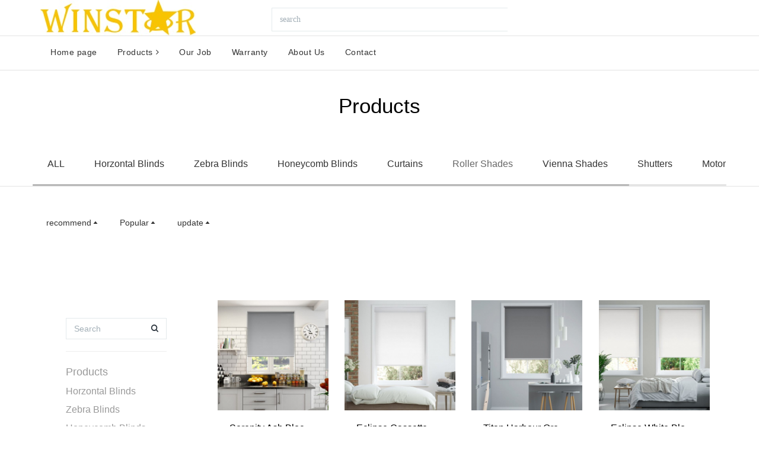

--- FILE ---
content_type: text/html;charset=UTF-8
request_url: http://winstarblinds.com/product/product.php?class2=38
body_size: 7081
content:
<!DOCTYPE HTML>
<html class=" met-web oxh" >
<head>
<meta charset="utf-8">
<meta name="renderer" content="webkit">
<meta http-equiv="X-UA-Compatible" content="IE=edge,chrome=1">
<meta name="viewport" content="width=device-width,initial-scale=1.0,maximum-scale=1.0,minimum-scale=1.0,user-scalable=0,minimal-ui">
<meta name="format-detection" content="telephone=no">
<title>Roller Shades-Winstar Blinds</title>
<meta name="description" content="Winstar Blinds">
<meta name="keywords" content="Winstar Blinds">
<meta name="generator" content="MetInfo 7.0.0" data-variable="../|en|cn|mui431|3|38|0" data-user_name="">
<link href="../favicon.ico" rel="shortcut icon" type="image/x-icon">
<link rel="stylesheet" type="text/css" href="../public/ui/v2/static/css/basic.css?1575009356">
<link rel="stylesheet" type="text/css" href="../templates/mui431/cache/product_en.css?1768392521">
<style>
body{
    background-color:#ffffff !important;font-family: !important;}
h1,h2,h3,h4,h5,h6{font-family: !important;}
</style>
<script>(function(){var t=navigator.userAgent;(t.indexOf("rv:11")>=0||t.indexOf("MSIE 10")>=0)&&document.write("<script src=\"../app/system/include/static/vendor/html5shiv.min.js\"><\/script>")})();</script>
<!--[if lte IE 9]>
<script src="../public/ui/v2/static/js/lteie9.js"></script>
<![endif]-->
</head>
<!--[if lte IE 9]>
<div class="text-xs-center m-b-0 bg-blue-grey-100 alert">
    <button type="button" class="close" aria-label="Close" data-dismiss="alert">
        <span aria-hidden="true">×</span>
    </button>
    你正在使用一个 <strong>过时</strong> 的浏览器。请 <a href=https://browsehappy.com/ target=_blank>升级您的浏览器</a>，以提高您的体验。</div>
<![endif]-->
<body>
            <body class="met-navfixed">
<header class="    primary head_nav_met_21_13_8" m-id='8' m-type='head_nav'>
    <div class="firstbar">
        <div class="container">
            <div class="row">
                <div class="col-md-4 col-sm-12 pc-logo">
                    <div class="brand">
                        <a href="../" title="">
                            <img src="../upload/201910/1572520292.jpeg" alt="Winstar Blinds">
                        </a>
                    </div>                      
                </div>
                                        <h1 hidden>Roller Shades</h1>
                                                                            <h2 hidden>Products</h2>
                                                                                                        <div class="col-md-5 col-sm-12 hidden-md-down">
                        <div class="vertical-align-middle shopcart-btn login-btn search-index">
                            <form class="search" autocomplete="off" method="get" action="../search/search.php?lang=en">
                                <div class="form-group">
                                    <div class="input-group">
                                        <input type="text" class="search form-control" name="searchword" value="" placeholder="search" data-fv-notempty="true" data-fv-message="不能为空">
                                        <input type="hidden" name="lang" value="en">
                                        <div class="input-group-btn">
                                            <button type="submit" class="btn btn-primary input-search-btn" >
                                                <i class="icon wb-search" aria-hidden="true"></i>
                                            </button>
                                        </div>
                                    </div>
                                </div>
                            </form>
                        </div>
                    </div>
                                                </div>
        </div>
    </div>
    <!-- 导航开始 -->
    <nav class="menu">
        <div class="container">
            <div class="brand">
                <a href="../" title="">
                    <img src="../upload/201910/1572520292.jpeg" alt="Winstar Blinds">
                </a>
            </div>
            <div class="mobile-toggle">
                <a href="#" data-toggle="menu" data-target="#menu-list">
                    <i class="icon fa-bars" aria-hidden="true" style="font-size: 25px" ></i>
                </a>
            </div>
            <div class="mobile-toggle">
                <a href="#" data-toggle="sidebar" data-target="#sidebar"><i class="icon fa-angle-right" aria-hidden="true"></i></a>
            </div>
            <div id="menu-list">
                <ul class="nav-list">
                    <li class="for-tablet nav-title">
                        <a>Menu</a>
                    </li>
                    <li class="for-tablet nav-menu     ">
                        <a href="../" title="Home page" class="">Home page</a>
                    </li>
                                                                                                                                                        <li class="dropdown magz-dropdown magz-dropdown-megamenu active">
                                        <a href="../product/" title="Products" class="mod_none">
                                            Products<i class="icon fa-angle-right" aria-hidden="true"></i>
                                        </a>
                                        <div class="dropdown-menu megamenu">
                                            <div class="megamenu-inner">
                                                <div class="row">
                                                                                                                                                                    <div class="col-md-3">
                                                            <div class="row">
                                                                <div class="col-md-12">
                                                                    <h2 class="megamenu-title">Column boot</h2>
                                                                </div>
                                                            </div>
                                                            <ul class="vertical-menu">
                                                                                                                                <li class="active alls">
                                                                    <a href="../product/" title="All" target='_self'>
                                                                        <i class="icon fa-circle-thin" aria-hidden="true"></i>
                                                                        All                                                                    </a>
                                                                </li>
                                                                                                                                                                                                <li class="">
                                                                        <a href="../product/product.php?class2=4" title="Horzontal Blinds" target='_self'>
                                                                            <i class="icon fa-circle-thin" aria-hidden="true"></i>
                                                                            Horzontal Blinds                                                                        </a>
                                                                    </li>
                                                                                                                                    <li class="">
                                                                        <a href="../product/product.php?class2=33" title="Zebra Blinds" target='_self'>
                                                                            <i class="icon fa-circle-thin" aria-hidden="true"></i>
                                                                            Zebra Blinds                                                                        </a>
                                                                    </li>
                                                                                                                                    <li class="">
                                                                        <a href="../product/product.php?class2=35" title="Honeycomb Blinds" target='_self'>
                                                                            <i class="icon fa-circle-thin" aria-hidden="true"></i>
                                                                            Honeycomb Blinds                                                                        </a>
                                                                    </li>
                                                                                                                                    <li class="">
                                                                        <a href="../product/product.php?class2=34" title="Curtains" target='_self'>
                                                                            <i class="icon fa-circle-thin" aria-hidden="true"></i>
                                                                            Curtains                                                                        </a>
                                                                    </li>
                                                                                                                                    <li class="active">
                                                                        <a href="../product/product.php?class2=38" title="Roller Shades" target='_self'>
                                                                            <i class="icon fa-circle-thin" aria-hidden="true"></i>
                                                                            Roller Shades                                                                        </a>
                                                                    </li>
                                                                                                                                    <li class="">
                                                                        <a href="../product/product.php?class2=3" title="Vienna Shades" target='_self'>
                                                                            <i class="icon fa-circle-thin" aria-hidden="true"></i>
                                                                            Vienna Shades                                                                        </a>
                                                                    </li>
                                                                                                                                    <li class="">
                                                                        <a href="../product/product.php?class2=36" title="Shutters" target='_self'>
                                                                            <i class="icon fa-circle-thin" aria-hidden="true"></i>
                                                                            Shutters                                                                        </a>
                                                                    </li>
                                                                                                                                    <li class="">
                                                                        <a href="../product/product.php?class2=37" title="Motorized Window Treatment" target='_self'>
                                                                            <i class="icon fa-circle-thin" aria-hidden="true"></i>
                                                                            Motorized Window Treatment                                                                        </a>
                                                                    </li>
                                                                                                                            </ul>
                                                        </div>
                                                                                                        <div class="    col-md-9">
                                                        <div class="row">
                                                            <div class="col-md-12">
                                                                <h2 class="megamenu-title">Hot Products</h2>
                                                            </div>
                                                        </div>
                                                        <div class="row">
                                                                                                                            <article class="article col-md-4 mini">
                                                                    <div class="inner">
                                                                        <figure>
                                                                            <a href="../product/showproduct.php?id=85" title="Winstar Horzontal Blinds" target=_self>
                                                                                <img src="../upload/thumb_src/400_400/1577197137.jpg" alt="Winstar Horzontal Blinds">
                                                                            </a>
                                                                        </figure>
                                                                        <div class="padding">
                                                                            <h2>
                                                                                <a href="../product/showproduct.php?id=85" title="Winstar Horzontal Blinds" target=_self>Winstar Horzontal Blinds</a>
                                                                            </h2>
                                                                                                                                                                <div class="detail">
                                                                                    <div class="time">2019-12-24</div>
                                                                                </div>
                                                                                                                                                    </div>
                                                                    </div>
                                                                </article>
                                                                                                                            <article class="article col-md-4 mini">
                                                                    <div class="inner">
                                                                        <figure>
                                                                            <a href="../product/showproduct.php?id=29" title="Honeycomb Shades" target=_self>
                                                                                <img src="../upload/thumb_src/400_400/1574433940.jpeg" alt="Honeycomb Shades">
                                                                            </a>
                                                                        </figure>
                                                                        <div class="padding">
                                                                            <h2>
                                                                                <a href="../product/showproduct.php?id=29" title="Honeycomb Shades" target=_self>Honeycomb Shades</a>
                                                                            </h2>
                                                                                                                                                                <div class="detail">
                                                                                    <div class="time">2019-12-23</div>
                                                                                </div>
                                                                                                                                                    </div>
                                                                    </div>
                                                                </article>
                                                                                                                            <article class="article col-md-4 mini">
                                                                    <div class="inner">
                                                                        <figure>
                                                                            <a href="../product/showproduct.php?id=30" title="Curtains" target=_self>
                                                                                <img src="../upload/thumb_src/400_400/1574467771.jpg" alt="Curtains">
                                                                            </a>
                                                                        </figure>
                                                                        <div class="padding">
                                                                            <h2>
                                                                                <a href="../product/showproduct.php?id=30" title="Curtains" target=_self>Curtains</a>
                                                                            </h2>
                                                                                                                                                                <div class="detail">
                                                                                    <div class="time">2019-12-21</div>
                                                                                </div>
                                                                                                                                                    </div>
                                                                    </div>
                                                                </article>
                                                                                                                    </div>
                                                    </div>
                                                </div>
                                            </div>
                                        </div>
                                    </li>
                                                                                                                                                                <li class=""><a href="../news/" title="Our Job" target='_self'>Our Job</a></li>
                                                                                                    <li class=""><a href="../Warranty/" title="Warranty" target='_self'>Warranty</a></li>
                                                                                                    <li class=""><a href="../about/" title="About Us" target='_self'>About Us</a></li>
                                                                                                    <li class=""><a href="../contact/" title="Contact" target='_self'>Contact</a></li>
                                                                <!-- 多语言 -->
                                                                                        <!-- 多语言 -->
                    <!-- 搜索 -->
                                                <li class="hidden-lg-up">
                            <div class="vertical-align-middle shopcart-btn login-btn search-index">
                                <form class="search" autocomplete="off" method="get" action="../search/search.php?lang=en">
                                    <div class="form-group m-b-0">
                                        <div class="input-group">
                                            <input type="text" class="search form-control" name="searchword" value="" placeholder="search" data-fv-notempty="true" data-fv-message="不能为空">
                                            <input type="hidden" name="lang" value="en">
                                            <div class="input-group-btn">
                                                <button type="submit" class="btn btn-primary input-search-btn" >
                                                    <i class="icon wb-search" aria-hidden="true"></i>
                                                </button>
                                            </div>
                                        </div>
                                    </div>
                                </form>
                            </div>
                        </li>
                                                            </ul>
            </div>
        </div>
    </nav>
    <!-- 导航结束 -->
</header>

                            <div class="banner_met_28_4_2-ny vertical-align text-xs-center" m-id='2' m-type='banner'>
                                <h2 class="vertical-align-middle">Products</h2>
                    </div>
    
                <div class="subcolumn_nav_met_11_4_16" m-id='16' m-type='nocontent'>
	<div class="container">
		<div class="row">
			<div class="clearfix">
				<div class="subcolumn-nav">
					<ul class="subcolumn_nav_met_11_4_16-ul m-b-0 ulstyle">
										    					<li>
						<a href="../product/"  title="ALL" target='_self' 0						    						class="link"
												>ALL</a>
					</li>
																    						<li>
							<a href="../product/product.php?class2=4" title="Horzontal Blinds" 0 target='_self' class=' link'>Horzontal Blinds</a>
						</li>
																		    						<li>
							<a href="../product/product.php?class2=33" title="Zebra Blinds" 0 target='_self' class=' link'>Zebra Blinds</a>
						</li>
																		    						<li>
							<a href="../product/product.php?class2=35" title="Honeycomb Blinds" 0 target='_self' class=' link'>Honeycomb Blinds</a>
						</li>
																		    						<li>
							<a href="../product/product.php?class2=34" title="Curtains" 0 target='_self' class=' link'>Curtains</a>
						</li>
																		    						<li>
							<a href="../product/product.php?class2=38" title="Roller Shades" 0 target='_self' class='active link'>Roller Shades</a>
						</li>
																		    						<li>
							<a href="../product/product.php?class2=3" title="Vienna Shades" 0 target='_self' class=' link'>Vienna Shades</a>
						</li>
																		    						<li>
							<a href="../product/product.php?class2=36" title="Shutters" 0 target='_self' class=' link'>Shutters</a>
						</li>
																		    						<li>
							<a href="../product/product.php?class2=37" title="Motorized Window Treatment" 0 target='_self' class=' link'>Motorized Window Treatment</a>
						</li>
																							</ul>
				</div>
		</div>
		    	</div>
	</div>
</div>
                            

            <div class="para_search_met_16_1_9" m-id='9'>
	<div class="    container">
		<div class="">
							        				    				    								<div class="clearfix p-y-10">
					<ul class="order inline-block p-0 m-y-10 m-r-10">
					        					<li class="order-list inline-block m-r-10"><a href="../product/index.php?class2=38&page=&search=search&order=com" class="p-x-10 p-y-5">recommend<i class="icon wb-triangle-up" aria-hidden="true"></i></a></li>
										<li class="order-list inline-block m-r-10"><a href="../product/index.php?class2=38&page=&search=search&order=hit" class="p-x-10 p-y-5">Popular<i class="icon wb-triangle-up" aria-hidden="true"></i></a></li>
										<li class="order-list inline-block m-r-10"><a href="../product/index.php?class2=38&page=&search=search&order=new" class="p-x-10 p-y-5">update<i class="icon wb-triangle-up" aria-hidden="true"></i></a></li>
										</ul>
					    				</div>
					</div>
	</div>
</div>


            <main class="product_list_page_met_11_1_14" m-id='14'>
    <div class="container">
    <div class=" m0 right">
    <!-- sidebar -->
                                            <div class="col-md-9 met-news-body col-xs-12" >
                    <div class="row">
                        <!-- /sidebar -->
    <!-- 内容 -->
        <ul class="product_list_page_met_11_1_14-list blocks             blocks-xs-2                blocks-md-2 blocks-lg-4 blocks-xxl-4 ulstyle met-pager-ajax imagesize" id="met-grid" data-scale='400x400'>
                                            <!--展示内容-->
                                                            <!--标准-->
                            <li class='p-r-15  item' >
                                <div class="card ">
                                    <figure class="overlay overlay-hover">
                                    <img class="overlay-figure" src="../upload/thumb_src/400_400/1577200596.jpg" alt="Serenity Ash Blockout Roller Blind">
                                    <a href="../product/showproduct.php?id=113" target=_self class="overlay-panel overlay-background overlay-fade overlay-icon">
                                      <i class="fa fa-search"></i>
                                    </a>
                                    </figure>
                                    <h4 class="card-title p-y-20 font-szie-16 ">
                                        <a href="../product/showproduct.php?id=113" title="Serenity Ash Blockout Roller Blind" class="block text-truncate" target=_self>
                                                <span style=''>Serenity Ash Blockout Roller Blind</span>                                        </a>
                                                                                                                            </h4>
                                </div>
                            </li>
<!--标准-->
                                                                            <!--标准-->
                            <li class='p-r-15  item' >
                                <div class="card ">
                                    <figure class="overlay overlay-hover">
                                    <img class="overlay-figure" src="../upload/thumb_src/400_400/1577200320.jpg" alt="Eclipse Cassette Brilliant White Roller Blind">
                                    <a href="../product/showproduct.php?id=112" target=_self class="overlay-panel overlay-background overlay-fade overlay-icon">
                                      <i class="fa fa-search"></i>
                                    </a>
                                    </figure>
                                    <h4 class="card-title p-y-20 font-szie-16 ">
                                        <a href="../product/showproduct.php?id=112" title="Eclipse Cassette Brilliant White Roller Blind" class="block text-truncate" target=_self>
                                                <span style=''>Eclipse Cassette Brilliant White Roller Blind</span>                                        </a>
                                                                                                                            </h4>
                                </div>
                            </li>
<!--标准-->
                                                                            <!--标准-->
                            <li class='p-r-15  item' >
                                <div class="card ">
                                    <figure class="overlay overlay-hover">
                                    <img class="overlay-figure" src="../upload/thumb_src/400_400/1577200406.jpg" alt="Titan Harbour Grey Blockout Roller Blind">
                                    <a href="../product/showproduct.php?id=111" target=_self class="overlay-panel overlay-background overlay-fade overlay-icon">
                                      <i class="fa fa-search"></i>
                                    </a>
                                    </figure>
                                    <h4 class="card-title p-y-20 font-szie-16 ">
                                        <a href="../product/showproduct.php?id=111" title="Titan Harbour Grey Blockout Roller Blind" class="block text-truncate" target=_self>
                                                <span style=''>Titan Harbour Grey Blockout Roller Blind</span>                                        </a>
                                                                                                                            </h4>
                                </div>
                            </li>
<!--标准-->
                                                                            <!--标准-->
                            <li class='p-r-15  item' >
                                <div class="card ">
                                    <figure class="overlay overlay-hover">
                                    <img class="overlay-figure" src="../upload/thumb_src/400_400/1577199931.jpg" alt="Eclipse White Blockout Roller Blind">
                                    <a href="../product/showproduct.php?id=110" target=_self class="overlay-panel overlay-background overlay-fade overlay-icon">
                                      <i class="fa fa-search"></i>
                                    </a>
                                    </figure>
                                    <h4 class="card-title p-y-20 font-szie-16 ">
                                        <a href="../product/showproduct.php?id=110" title="Eclipse White Blockout Roller Blind" class="block text-truncate" target=_self>
                                                <span style=''>Eclipse White Blockout Roller Blind</span>                                        </a>
                                                                                                                            </h4>
                                </div>
                            </li>
<!--标准-->
                                                                            <!--标准-->
                            <li class='p-r-15  item' >
                                <div class="card ">
                                    <figure class="overlay overlay-hover">
                                    <img class="overlay-figure" src="../upload/thumb_src/400_400/1577200103.jpg" alt="Serenity Oyster Blockout Roller Blind">
                                    <a href="../product/showproduct.php?id=109" target=_self class="overlay-panel overlay-background overlay-fade overlay-icon">
                                      <i class="fa fa-search"></i>
                                    </a>
                                    </figure>
                                    <h4 class="card-title p-y-20 font-szie-16 ">
                                        <a href="../product/showproduct.php?id=109" title="Serenity Oyster Blockout Roller Blind" class="block text-truncate" target=_self>
                                                <span style=''>Serenity Oyster Blockout Roller Blind</span>                                        </a>
                                                                                                                            </h4>
                                </div>
                            </li>
<!--标准-->
                                                                            <!--标准-->
                            <li class='p-r-15  item' >
                                <div class="card ">
                                    <figure class="overlay overlay-hover">
                                    <img class="overlay-figure" src="../upload/thumb_src/400_400/1577199579.jpg" alt="Eclipse Brilliant White Blockout Roller Blind">
                                    <a href="../product/showproduct.php?id=108" target=_self class="overlay-panel overlay-background overlay-fade overlay-icon">
                                      <i class="fa fa-search"></i>
                                    </a>
                                    </figure>
                                    <h4 class="card-title p-y-20 font-szie-16 ">
                                        <a href="../product/showproduct.php?id=108" title="Eclipse Brilliant White Blockout Roller Blind" class="block text-truncate" target=_self>
                                                <span style=''>Eclipse Brilliant White Blockout Roller Blind</span>                                        </a>
                                                                                                                            </h4>
                                </div>
                            </li>
<!--标准-->
                                                                            <!--标准-->
                            <li class='p-r-15  item' >
                                <div class="card ">
                                    <figure class="overlay overlay-hover">
                                    <img class="overlay-figure" src="../upload/thumb_src/400_400/1577200229.jpg" alt="Titan Simply Grey Blockout Roller Blind">
                                    <a href="../product/showproduct.php?id=107" target=_self class="overlay-panel overlay-background overlay-fade overlay-icon">
                                      <i class="fa fa-search"></i>
                                    </a>
                                    </figure>
                                    <h4 class="card-title p-y-20 font-szie-16 ">
                                        <a href="../product/showproduct.php?id=107" title="Titan Simply Grey Blockout Roller Blind" class="block text-truncate" target=_self>
                                                <span style=''>Titan Simply Grey Blockout Roller Blind</span>                                        </a>
                                                                                                                            </h4>
                                </div>
                            </li>
<!--标准-->
                                                                            <!--标准-->
                            <li class='p-r-15  item' >
                                <div class="card ">
                                    <figure class="overlay overlay-hover">
                                    <img class="overlay-figure" src="../upload/thumb_src/400_400/1577199975.jpg" alt="Voyage Ice White Roller Blind">
                                    <a href="../product/showproduct.php?id=106" target=_self class="overlay-panel overlay-background overlay-fade overlay-icon">
                                      <i class="fa fa-search"></i>
                                    </a>
                                    </figure>
                                    <h4 class="card-title p-y-20 font-szie-16 ">
                                        <a href="../product/showproduct.php?id=106" title="Voyage Ice White Roller Blind" class="block text-truncate" target=_self>
                                                <span style=''>Voyage Ice White Roller Blind</span>                                        </a>
                                                                                                                            </h4>
                                </div>
                            </li>
<!--标准-->
                                            <!--展示内容-->
                                    </ul>
    

        <!--分页-->
        <div class='m-t-20 text-xs-center hidden-sm-down'  m-type='noset'>
                 <div class='met_pager'><span class='PreSpan'>Previous page</span><a href='../product/product.php?class2=38' class='Ahover'>1</a><a href='../product/index.php?class2=38&page=2' >2</a><a href='../product/index.php?class2=38&page=2' class='NextA'>Next page</a>
					<span class='PageText'>Go to No.</span>
					<input type='text' id='metPageT' data-pageurl='index.php?lang=en&class2=38&page=||2' value='1' />
					<input type='button' id='metPageB' value='page' />
			</div>
		        </div>
        <div class="met-pager-ajax-link hidden-md-up" data-plugin="appear" data-animate="slide-bottom" data-repeat="false" m-id='14'>
            <button type="button" class="btn btn-primary btn-block btn-squared ladda-button" id="met-pager-btn" data-plugin="ladda" data-style="slide-left">
                <i class="icon wb-chevron-down m-r-5" aria-hidden="true"></i>
                            </button>
        </div>
<!--分页-->
        <!-- /内容 -->
 <!-- sidebar -->
                        </div>
        </div>
    <!-- /sidebar -->

        <div class="col-md-3 sidebar_met_11_1_12"  m-id='12'>
<aside class="met-sidebar rightsidebar panel panel-body m-b-0" boxmh-h >
	<form class='sidebar-search' method='get' action="../search/search.php">
		<input type='hidden' name='lang' value='en' />
		<input type='hidden' name='class1' value='1' />
		<div class="form-group">
			<div class="input-search">
				<button type="submit" class="input-search-btn">
					<i class="icon wb-search" aria-hidden="true"></i>
				</button>
				<input type="text" class="form-control" name="searchword" placeholder="Search">
			</div>
		</div>
	</form>
	    	<ul class="sidebar-column list-icons">
				<li>
			<a href="../product/" title="Products" class="active column-1" target='_self'>Products</a>
		</li>
				<li>
			    			<a href="../product/product.php?class2=4" title="Horzontal Blinds" class=''>Horzontal Blinds</a>
	        		</li>
				<li>
			    			<a href="../product/product.php?class2=33" title="Zebra Blinds" class=''>Zebra Blinds</a>
	        		</li>
				<li>
			    			<a href="../product/product.php?class2=35" title="Honeycomb Blinds" class=''>Honeycomb Blinds</a>
	        		</li>
				<li>
			    			<a href="../product/product.php?class2=34" title="Curtains" class=''>Curtains</a>
	        		</li>
				<li>
			    			<a href="../product/product.php?class2=38" title="Roller Shades" class='active'>Roller Shades</a>
	        		</li>
				<li>
			    			<a href="../product/product.php?class2=3" title="Vienna Shades" class=''>Vienna Shades</a>
	        		</li>
				<li>
			    			<a href="../product/product.php?class2=36" title="Shutters" class=''>Shutters</a>
	        		</li>
				<li>
			    			<a href="../product/product.php?class2=37" title="Motorized Window Treatment" class=''>Motorized Window Treatment</a>
	        		</li>
					</ul>
		    	<div class="sidebar-news-list recommend">
		<h3 class='font-size-16 font-weight-300 m-0'>Lastest News</h3>
		<ul class="list-group list-group-bordered m-t-10 m-b-0">
			  			<li class="list-group-item">
				<a href="../product/showproduct.php?id=85" title="Winstar Horzontal Blinds" target='_self'>Winstar Horzontal Blinds</a>
			</li>
						<li class="list-group-item">
				<a href="../product/showproduct.php?id=29" title="Honeycomb Shades" target='_self'>Honeycomb Shades</a>
			</li>
						<li class="list-group-item">
				<a href="../product/showproduct.php?id=30" title="Curtains" target='_self'>Curtains</a>
			</li>
						<li class="list-group-item">
				<a href="../product/showproduct.php?id=33" title="Shutters Styles" target='_self'>Shutters Styles</a>
			</li>
						<li class="list-group-item">
				<a href="../product/showproduct.php?id=32" title="Speciality Shutter Options" target='_self'>Speciality Shutter Options</a>
			</li>
					</ul>
	</div>
		    	<div class='sidebar-piclist'>
		<h3 class='m-0 font-size-16 font-weight-300'>Hot Product</h3>
		<ul class='ulstyle m-t-20 text-xs-center imagesize sidebar-piclist-ul' data-scale='500X500'>
						<li class=''>
				<a href='../product/showproduct.php?id=85' title='Winstar Horzontal Blinds' class='block m-b-0' target='_blank'>
					<img data-original="../upload/thumb_src/500_500/1577197137.jpg" class='cover' alt='Winstar Horzontal Blinds'></a>
				<h4 class='m-t-10 m-b-0 font-size-14'>
					<a href='../product/showproduct.php?id=85' title='Winstar Horzontal Blinds' target='_blank'>Winstar Horzontal Blinds</a>
				</h4>
			</li>
						<li class=''>
				<a href='../product/showproduct.php?id=29' title='Honeycomb Shades' class='block m-b-0' target='_blank'>
					<img data-original="../upload/thumb_src/500_500/1574433940.jpeg" class='cover' alt='Honeycomb Shades'></a>
				<h4 class='m-t-10 m-b-0 font-size-14'>
					<a href='../product/showproduct.php?id=29' title='Honeycomb Shades' target='_blank'>Honeycomb Shades</a>
				</h4>
			</li>
						<li class=''>
				<a href='../product/showproduct.php?id=30' title='Curtains' class='block m-b-0' target='_blank'>
					<img data-original="../upload/thumb_src/500_500/1574467771.jpg" class='cover' alt='Curtains'></a>
				<h4 class='m-t-10 m-b-0 font-size-14'>
					<a href='../product/showproduct.php?id=30' title='Curtains' target='_blank'>Curtains</a>
				</h4>
			</li>
					</ul>
	</div>
	</aside>
</div>
</div>
</div>
</main>

            
        <div class="foot_nav_met_35_3_41 met-index-body" m-id='41'm-type="foot_nav">
	<div class="container" >
		<!-- 第一部分 -->
		<div class="fist_box col-lg-3  col-md-6 col-sm-12 col-xs-12 ">
			<div class="my_logo">
				<!-- 图片是否展示的开关 和是否加上超链接-->
				    										    						<img src="../upload/201911/1572871472.jpeg"  />
										    				<div class="my_logo_box">
					    						<a class="product-tocart"  href="" target="_blank"> <i class="icon fa-cart-plus m-r-5 font-size-25"></i>
							<span class="scspan">Amazon</span> <i class="icon fa-angle-right"></i>
						</a>
										</div>
				<div class="ganggao_div">
					<span class="iPhone_center">Hot-line</span>
					<h3 href="tel:778-297-6660 class="iPhone_wenben">778-297-6660</h3>
				</div>

			</div>
		</div>
		<!-- 图片部分 -->
		<div class="third_box col-lg-2  col-md-6 col-sm-6 col-xs-12 ">
			<div class="third_imges">
				<div class="cover-image">
										    						<img src="../upload/201811/1543309944.png">				</div>
			</div>
		</div>
		<!-- 调用的栏目 -->
		<div class="text-link_box col-lg-7  col-md-12 col-sm-12 col-xs-12">
							    					<div class="col-lg-3  col-md-3 col-sm-4 col-xs-6  list">
						<h4 >
							    								Products														</h4>
						    							<ul class='ulstyle m-b-0 ' id="list-1" >
																	<li>
										<a class="son_a" href="../product/product.php?class2=4"  title="Horzontal Blinds" target='_self'>    <span style=''>Horzontal Blinds</span></a>
									</li>
																	<li>
										<a class="son_a" href="../product/product.php?class2=33"  title="Zebra Blinds" target='_self'>    <span style=''>Zebra Blinds</span></a>
									</li>
																	<li>
										<a class="son_a" href="../product/product.php?class2=35"  title="Honeycomb Blinds" target='_self'>    <span style=''>Honeycomb Blinds</span></a>
									</li>
																	<li>
										<a class="son_a" href="../product/product.php?class2=34"  title="Curtains" target='_self'>    <span style=''>Curtains</span></a>
									</li>
																	<li>
										<a class="son_a" href="../product/product.php?class2=38"  title="Roller Shades" target='_self'>    <span style=''>Roller Shades</span></a>
									</li>
																	<li>
										<a class="son_a" href="../product/product.php?class2=3"  title="Vienna Shades" target='_self'>    <span style=''>Vienna Shades</span></a>
									</li>
																	<li>
										<a class="son_a" href="../product/product.php?class2=36"  title="Shutters" target='_self'>    <span style=''>Shutters</span></a>
									</li>
																	<li>
										<a class="son_a" href="../product/product.php?class2=37"  title="Motorized Window Treatment" target='_self'>    <span style=''>Motorized Window Treatment</span></a>
									</li>
															</ul>
											</div>
											    					<div class="col-lg-3  col-md-3 col-sm-4 col-xs-6  list">
						<h4 >
							    								Warranty														</h4>
						    					</div>
											    					<div class="col-lg-3  col-md-3 col-sm-4 col-xs-6  list">
						<h4 >
							    								About Us														</h4>
						    					</div>
											    					<div class="col-lg-3  col-md-3 col-sm-4 col-xs-6  list">
						<h4 >
							    								Contact														</h4>
						    					</div>
									</div>
		<div class="dibu_box col-lg-12  col-md-12 col-sm-12 col-xs-12" ></div>
	</div>
	<div class="diandi"></div>
</div>

        <footer class='foot_info_met_16_2_42 met-foot border-top1' m-id='42' m-type='foot'>
	<div class="container text-xs-center">
		    	        		<div>Copyright of my website. Winstar Blinds</div>
				    		    		    		    		<div class="powered_by_metinfo">Powered by <b><a href=https://www.winstarblinds.com target=_blank title='winstarblinds'>winstarblinds 7.0.0</a></b> &copy;2009-2026 &nbsp;<a href=https://www.winstarblinds.com target=_blank title='winstarblinds'>winstarblinds.com</a></div>
	</div>
</footer>
    
        <a href="#" class="cd-is-visible cd-fade-out back_top_met_36_1_46 cd-top" hidden m-id='46' m-type='nocontent'>
	<i class="fa fa-angle-up" aria-hidden="true"></i>
</a>

<input type="hidden" name="met_lazyloadbg" value="">
<script src="../public/ui/v2/static/js/basic.js?1575009356" data-js_url="../templates/mui431/cache/product_en.js?1768392521" id="met-page-js"></script>
<script src="../cache/lang_json_en.js?1768392289"></script>
</body>
</html>

--- FILE ---
content_type: text/css
request_url: http://winstarblinds.com/templates/mui431/cache/product_en.css?1768392521
body_size: 28699
content:
@charset "utf-8";.flag-icon-background{background-repeat:no-repeat;background-position:50%;-webkit-background-size:contain;background-size:contain}.flag-icon{position:relative;display:inline-block;width:1.33333333em;line-height:1em;background-repeat:no-repeat;background-position:50%;-webkit-background-size:contain;background-size:contain}.flag-icon:before{content:"\00a0"}.dropdown-menu .flag-icon{margin-right:5px}.flag-icon-ad{background-image:url('../../../app/system/include/static/vendor/flag-icon-css/flags/ad.svg')}.flag-icon-ae{background-image:url('../../../app/system/include/static/vendor/flag-icon-css/flags/ae.svg')}.flag-icon-af{background-image:url('../../../app/system/include/static/vendor/flag-icon-css/flags/af.svg')}.flag-icon-ag{background-image:url('../../../app/system/include/static/vendor/flag-icon-css/flags/ag.svg')}.flag-icon-ai{background-image:url('../../../app/system/include/static/vendor/flag-icon-css/flags/ai.svg')}.flag-icon-al{background-image:url('../../../app/system/include/static/vendor/flag-icon-css/flags/al.svg')}.flag-icon-am{background-image:url('../../../app/system/include/static/vendor/flag-icon-css/flags/am.svg')}.flag-icon-ao{background-image:url('../../../app/system/include/static/vendor/flag-icon-css/flags/ao.svg')}.flag-icon-aq{background-image:url('../../../app/system/include/static/vendor/flag-icon-css/flags/aq.svg')}.flag-icon-ar{background-image:url('../../../app/system/include/static/vendor/flag-icon-css/flags/ar.svg')}.flag-icon-as{background-image:url('../../../app/system/include/static/vendor/flag-icon-css/flags/as.svg')}.flag-icon-at{background-image:url('../../../app/system/include/static/vendor/flag-icon-css/flags/at.svg')}.flag-icon-au{background-image:url('../../../app/system/include/static/vendor/flag-icon-css/flags/au.svg')}.flag-icon-aw{background-image:url('../../../app/system/include/static/vendor/flag-icon-css/flags/aw.svg')}.flag-icon-ax{background-image:url('../../../app/system/include/static/vendor/flag-icon-css/flags/ax.svg')}.flag-icon-az{background-image:url('../../../app/system/include/static/vendor/flag-icon-css/flags/az.svg')}.flag-icon-ba{background-image:url('../../../app/system/include/static/vendor/flag-icon-css/flags/ba.svg')}.flag-icon-bb{background-image:url('../../../app/system/include/static/vendor/flag-icon-css/flags/bb.svg')}.flag-icon-bd{background-image:url('../../../app/system/include/static/vendor/flag-icon-css/flags/bd.svg')}.flag-icon-be{background-image:url('../../../app/system/include/static/vendor/flag-icon-css/flags/be.svg')}.flag-icon-bf{background-image:url('../../../app/system/include/static/vendor/flag-icon-css/flags/bf.svg')}.flag-icon-bg{background-image:url('../../../app/system/include/static/vendor/flag-icon-css/flags/bg.svg')}.flag-icon-bh{background-image:url('../../../app/system/include/static/vendor/flag-icon-css/flags/bh.svg')}.flag-icon-bi{background-image:url('../../../app/system/include/static/vendor/flag-icon-css/flags/bi.svg')}.flag-icon-bj{background-image:url('../../../app/system/include/static/vendor/flag-icon-css/flags/bj.svg')}.flag-icon-bl{background-image:url('../../../app/system/include/static/vendor/flag-icon-css/flags/bl.svg')}.flag-icon-bm{background-image:url('../../../app/system/include/static/vendor/flag-icon-css/flags/bm.svg')}.flag-icon-bn{background-image:url('../../../app/system/include/static/vendor/flag-icon-css/flags/bn.svg')}.flag-icon-bo{background-image:url('../../../app/system/include/static/vendor/flag-icon-css/flags/bo.svg')}.flag-icon-bq{background-image:url('../../../app/system/include/static/vendor/flag-icon-css/flags/bq.svg')}.flag-icon-br{background-image:url('../../../app/system/include/static/vendor/flag-icon-css/flags/br.svg')}.flag-icon-bs{background-image:url('../../../app/system/include/static/vendor/flag-icon-css/flags/bs.svg')}.flag-icon-bt{background-image:url('../../../app/system/include/static/vendor/flag-icon-css/flags/bt.svg')}.flag-icon-bv{background-image:url('../../../app/system/include/static/vendor/flag-icon-css/flags/bv.svg')}.flag-icon-bw{background-image:url('../../../app/system/include/static/vendor/flag-icon-css/flags/bw.svg')}.flag-icon-by{background-image:url('../../../app/system/include/static/vendor/flag-icon-css/flags/by.svg')}.flag-icon-bz{background-image:url('../../../app/system/include/static/vendor/flag-icon-css/flags/bz.svg')}.flag-icon-ca{background-image:url('../../../app/system/include/static/vendor/flag-icon-css/flags/ca.svg')}.flag-icon-cc{background-image:url('../../../app/system/include/static/vendor/flag-icon-css/flags/cc.svg')}.flag-icon-cd{background-image:url('../../../app/system/include/static/vendor/flag-icon-css/flags/cd.svg')}.flag-icon-cf{background-image:url('../../../app/system/include/static/vendor/flag-icon-css/flags/cf.svg')}.flag-icon-cg{background-image:url('../../../app/system/include/static/vendor/flag-icon-css/flags/cg.svg')}.flag-icon-ch{background-image:url('../../../app/system/include/static/vendor/flag-icon-css/flags/ch.svg')}.flag-icon-ci{background-image:url('../../../app/system/include/static/vendor/flag-icon-css/flags/ci.svg')}.flag-icon-ck{background-image:url('../../../app/system/include/static/vendor/flag-icon-css/flags/ck.svg')}.flag-icon-cl{background-image:url('../../../app/system/include/static/vendor/flag-icon-css/flags/cl.svg')}.flag-icon-cm{background-image:url('../../../app/system/include/static/vendor/flag-icon-css/flags/cm.svg')}.flag-icon-cn{background-image:url('../../../app/system/include/static/vendor/flag-icon-css/flags/cn.svg')}.flag-icon-co{background-image:url('../../../app/system/include/static/vendor/flag-icon-css/flags/co.svg')}.flag-icon-cr{background-image:url('../../../app/system/include/static/vendor/flag-icon-css/flags/cr.svg')}.flag-icon-cu{background-image:url('../../../app/system/include/static/vendor/flag-icon-css/flags/cu.svg')}.flag-icon-cv{background-image:url('../../../app/system/include/static/vendor/flag-icon-css/flags/cv.svg')}.flag-icon-cw{background-image:url('../../../app/system/include/static/vendor/flag-icon-css/flags/cw.svg')}.flag-icon-cx{background-image:url('../../../app/system/include/static/vendor/flag-icon-css/flags/cx.svg')}.flag-icon-cy{background-image:url('../../../app/system/include/static/vendor/flag-icon-css/flags/cy.svg')}.flag-icon-cz{background-image:url('../../../app/system/include/static/vendor/flag-icon-css/flags/cz.svg')}.flag-icon-de{background-image:url('../../../app/system/include/static/vendor/flag-icon-css/flags/de.svg')}.flag-icon-dj{background-image:url('../../../app/system/include/static/vendor/flag-icon-css/flags/dj.svg')}.flag-icon-dk{background-image:url('../../../app/system/include/static/vendor/flag-icon-css/flags/dk.svg')}.flag-icon-dm{background-image:url('../../../app/system/include/static/vendor/flag-icon-css/flags/dm.svg')}.flag-icon-do{background-image:url('../../../app/system/include/static/vendor/flag-icon-css/flags/do.svg')}.flag-icon-dz{background-image:url('../../../app/system/include/static/vendor/flag-icon-css/flags/dz.svg')}.flag-icon-ec{background-image:url('../../../app/system/include/static/vendor/flag-icon-css/flags/ec.svg')}.flag-icon-ee{background-image:url('../../../app/system/include/static/vendor/flag-icon-css/flags/ee.svg')}.flag-icon-eg{background-image:url('../../../app/system/include/static/vendor/flag-icon-css/flags/eg.svg')}.flag-icon-eh{background-image:url('../../../app/system/include/static/vendor/flag-icon-css/flags/eh.svg')}.flag-icon-er{background-image:url('../../../app/system/include/static/vendor/flag-icon-css/flags/er.svg')}.flag-icon-es{background-image:url('../../../app/system/include/static/vendor/flag-icon-css/flags/es.svg')}.flag-icon-et{background-image:url('../../../app/system/include/static/vendor/flag-icon-css/flags/et.svg')}.flag-icon-fi{background-image:url('../../../app/system/include/static/vendor/flag-icon-css/flags/fi.svg')}.flag-icon-fj{background-image:url('../../../app/system/include/static/vendor/flag-icon-css/flags/fj.svg')}.flag-icon-fk{background-image:url('../../../app/system/include/static/vendor/flag-icon-css/flags/fk.svg')}.flag-icon-fm{background-image:url('../../../app/system/include/static/vendor/flag-icon-css/flags/fm.svg')}.flag-icon-fo{background-image:url('../../../app/system/include/static/vendor/flag-icon-css/flags/fo.svg')}.flag-icon-fr{background-image:url('../../../app/system/include/static/vendor/flag-icon-css/flags/fr.svg')}.flag-icon-ga{background-image:url('../../../app/system/include/static/vendor/flag-icon-css/flags/ga.svg')}.flag-icon-gb{background-image:url('../../../app/system/include/static/vendor/flag-icon-css/flags/gb.svg')}.flag-icon-gd{background-image:url('../../../app/system/include/static/vendor/flag-icon-css/flags/gd.svg')}.flag-icon-ge{background-image:url('../../../app/system/include/static/vendor/flag-icon-css/flags/ge.svg')}.flag-icon-gf{background-image:url('../../../app/system/include/static/vendor/flag-icon-css/flags/gf.svg')}.flag-icon-gg{background-image:url('../../../app/system/include/static/vendor/flag-icon-css/flags/gg.svg')}.flag-icon-gh{background-image:url('../../../app/system/include/static/vendor/flag-icon-css/flags/gh.svg')}.flag-icon-gi{background-image:url('../../../app/system/include/static/vendor/flag-icon-css/flags/gi.svg')}.flag-icon-gl{background-image:url('../../../app/system/include/static/vendor/flag-icon-css/flags/gl.svg')}.flag-icon-gm{background-image:url('../../../app/system/include/static/vendor/flag-icon-css/flags/gm.svg')}.flag-icon-gn{background-image:url('../../../app/system/include/static/vendor/flag-icon-css/flags/gn.svg')}.flag-icon-gp{background-image:url('../../../app/system/include/static/vendor/flag-icon-css/flags/gp.svg')}.flag-icon-gq{background-image:url('../../../app/system/include/static/vendor/flag-icon-css/flags/gq.svg')}.flag-icon-gr{background-image:url('../../../app/system/include/static/vendor/flag-icon-css/flags/gr.svg')}.flag-icon-gs{background-image:url('../../../app/system/include/static/vendor/flag-icon-css/flags/gs.svg')}.flag-icon-gt{background-image:url('../../../app/system/include/static/vendor/flag-icon-css/flags/gt.svg')}.flag-icon-gu{background-image:url('../../../app/system/include/static/vendor/flag-icon-css/flags/gu.svg')}.flag-icon-gw{background-image:url('../../../app/system/include/static/vendor/flag-icon-css/flags/gw.svg')}.flag-icon-gy{background-image:url('../../../app/system/include/static/vendor/flag-icon-css/flags/gy.svg')}.flag-icon-hk{background-image:url('../../../app/system/include/static/vendor/flag-icon-css/flags/hk.svg')}.flag-icon-hm{background-image:url('../../../app/system/include/static/vendor/flag-icon-css/flags/hm.svg')}.flag-icon-hn{background-image:url('../../../app/system/include/static/vendor/flag-icon-css/flags/hn.svg')}.flag-icon-hr{background-image:url('../../../app/system/include/static/vendor/flag-icon-css/flags/hr.svg')}.flag-icon-ht{background-image:url('../../../app/system/include/static/vendor/flag-icon-css/flags/ht.svg')}.flag-icon-hu{background-image:url('../../../app/system/include/static/vendor/flag-icon-css/flags/hu.svg')}.flag-icon-id{background-image:url('../../../app/system/include/static/vendor/flag-icon-css/flags/id.svg')}.flag-icon-ie{background-image:url('../../../app/system/include/static/vendor/flag-icon-css/flags/ie.svg')}.flag-icon-il{background-image:url('../../../app/system/include/static/vendor/flag-icon-css/flags/il.svg')}.flag-icon-im{background-image:url('../../../app/system/include/static/vendor/flag-icon-css/flags/im.svg')}.flag-icon-in{background-image:url('../../../app/system/include/static/vendor/flag-icon-css/flags/in.svg')}.flag-icon-io{background-image:url('../../../app/system/include/static/vendor/flag-icon-css/flags/io.svg')}.flag-icon-iq{background-image:url('../../../app/system/include/static/vendor/flag-icon-css/flags/iq.svg')}.flag-icon-ir{background-image:url('../../../app/system/include/static/vendor/flag-icon-css/flags/ir.svg')}.flag-icon-is{background-image:url('../../../app/system/include/static/vendor/flag-icon-css/flags/is.svg')}.flag-icon-it{background-image:url('../../../app/system/include/static/vendor/flag-icon-css/flags/it.svg')}.flag-icon-je{background-image:url('../../../app/system/include/static/vendor/flag-icon-css/flags/je.svg')}.flag-icon-jm{background-image:url('../../../app/system/include/static/vendor/flag-icon-css/flags/jm.svg')}.flag-icon-jo{background-image:url('../../../app/system/include/static/vendor/flag-icon-css/flags/jo.svg')}.flag-icon-jp{background-image:url('../../../app/system/include/static/vendor/flag-icon-css/flags/jp.svg')}.flag-icon-ke{background-image:url('../../../app/system/include/static/vendor/flag-icon-css/flags/ke.svg')}.flag-icon-kg{background-image:url('../../../app/system/include/static/vendor/flag-icon-css/flags/kg.svg')}.flag-icon-kh{background-image:url('../../../app/system/include/static/vendor/flag-icon-css/flags/kh.svg')}.flag-icon-ki{background-image:url('../../../app/system/include/static/vendor/flag-icon-css/flags/ki.svg')}.flag-icon-km{background-image:url('../../../app/system/include/static/vendor/flag-icon-css/flags/km.svg')}.flag-icon-kn{background-image:url('../../../app/system/include/static/vendor/flag-icon-css/flags/kn.svg')}.flag-icon-kp{background-image:url('../../../app/system/include/static/vendor/flag-icon-css/flags/kp.svg')}.flag-icon-kr{background-image:url('../../../app/system/include/static/vendor/flag-icon-css/flags/kr.svg')}.flag-icon-kw{background-image:url('../../../app/system/include/static/vendor/flag-icon-css/flags/kw.svg')}.flag-icon-ky{background-image:url('../../../app/system/include/static/vendor/flag-icon-css/flags/ky.svg')}.flag-icon-kz{background-image:url('../../../app/system/include/static/vendor/flag-icon-css/flags/kz.svg')}.flag-icon-la{background-image:url('../../../app/system/include/static/vendor/flag-icon-css/flags/la.svg')}.flag-icon-lb{background-image:url('../../../app/system/include/static/vendor/flag-icon-css/flags/lb.svg')}.flag-icon-lc{background-image:url('../../../app/system/include/static/vendor/flag-icon-css/flags/lc.svg')}.flag-icon-li{background-image:url('../../../app/system/include/static/vendor/flag-icon-css/flags/li.svg')}.flag-icon-lk{background-image:url('../../../app/system/include/static/vendor/flag-icon-css/flags/lk.svg')}.flag-icon-lr{background-image:url('../../../app/system/include/static/vendor/flag-icon-css/flags/lr.svg')}.flag-icon-ls{background-image:url('../../../app/system/include/static/vendor/flag-icon-css/flags/ls.svg')}.flag-icon-lt{background-image:url('../../../app/system/include/static/vendor/flag-icon-css/flags/lt.svg')}.flag-icon-lu{background-image:url('../../../app/system/include/static/vendor/flag-icon-css/flags/lu.svg')}.flag-icon-lv{background-image:url('../../../app/system/include/static/vendor/flag-icon-css/flags/lv.svg')}.flag-icon-ly{background-image:url('../../../app/system/include/static/vendor/flag-icon-css/flags/ly.svg')}.flag-icon-ma{background-image:url('../../../app/system/include/static/vendor/flag-icon-css/flags/ma.svg')}.flag-icon-mc{background-image:url('../../../app/system/include/static/vendor/flag-icon-css/flags/mc.svg')}.flag-icon-md{background-image:url('../../../app/system/include/static/vendor/flag-icon-css/flags/md.svg')}.flag-icon-me{background-image:url('../../../app/system/include/static/vendor/flag-icon-css/flags/me.svg')}.flag-icon-mf{background-image:url('../../../app/system/include/static/vendor/flag-icon-css/flags/mf.svg')}.flag-icon-mg{background-image:url('../../../app/system/include/static/vendor/flag-icon-css/flags/mg.svg')}.flag-icon-mh{background-image:url('../../../app/system/include/static/vendor/flag-icon-css/flags/mh.svg')}.flag-icon-mk{background-image:url('../../../app/system/include/static/vendor/flag-icon-css/flags/mk.svg')}.flag-icon-ml{background-image:url('../../../app/system/include/static/vendor/flag-icon-css/flags/ml.svg')}.flag-icon-mm{background-image:url('../../../app/system/include/static/vendor/flag-icon-css/flags/mm.svg')}.flag-icon-mn{background-image:url('../../../app/system/include/static/vendor/flag-icon-css/flags/mn.svg')}.flag-icon-mo{background-image:url('../../../app/system/include/static/vendor/flag-icon-css/flags/mo.svg')}.flag-icon-mp{background-image:url('../../../app/system/include/static/vendor/flag-icon-css/flags/mp.svg')}.flag-icon-mq{background-image:url('../../../app/system/include/static/vendor/flag-icon-css/flags/mq.svg')}.flag-icon-mr{background-image:url('../../../app/system/include/static/vendor/flag-icon-css/flags/mr.svg')}.flag-icon-ms{background-image:url('../../../app/system/include/static/vendor/flag-icon-css/flags/ms.svg')}.flag-icon-mt{background-image:url('../../../app/system/include/static/vendor/flag-icon-css/flags/mt.svg')}.flag-icon-mu{background-image:url('../../../app/system/include/static/vendor/flag-icon-css/flags/mu.svg')}.flag-icon-mv{background-image:url('../../../app/system/include/static/vendor/flag-icon-css/flags/mv.svg')}.flag-icon-mw{background-image:url('../../../app/system/include/static/vendor/flag-icon-css/flags/mw.svg')}.flag-icon-mx{background-image:url('../../../app/system/include/static/vendor/flag-icon-css/flags/mx.svg')}.flag-icon-my{background-image:url('../../../app/system/include/static/vendor/flag-icon-css/flags/my.svg')}.flag-icon-mz{background-image:url('../../../app/system/include/static/vendor/flag-icon-css/flags/mz.svg')}.flag-icon-na{background-image:url('../../../app/system/include/static/vendor/flag-icon-css/flags/na.svg')}.flag-icon-nc{background-image:url('../../../app/system/include/static/vendor/flag-icon-css/flags/nc.svg')}.flag-icon-ne{background-image:url('../../../app/system/include/static/vendor/flag-icon-css/flags/ne.svg')}.flag-icon-nf{background-image:url('../../../app/system/include/static/vendor/flag-icon-css/flags/nf.svg')}.flag-icon-ng{background-image:url('../../../app/system/include/static/vendor/flag-icon-css/flags/ng.svg')}.flag-icon-ni{background-image:url('../../../app/system/include/static/vendor/flag-icon-css/flags/ni.svg')}.flag-icon-nl{background-image:url('../../../app/system/include/static/vendor/flag-icon-css/flags/nl.svg')}.flag-icon-no{background-image:url('../../../app/system/include/static/vendor/flag-icon-css/flags/no.svg')}.flag-icon-np{background-image:url('../../../app/system/include/static/vendor/flag-icon-css/flags/np.svg')}.flag-icon-nr{background-image:url('../../../app/system/include/static/vendor/flag-icon-css/flags/nr.svg')}.flag-icon-nu{background-image:url('../../../app/system/include/static/vendor/flag-icon-css/flags/nu.svg')}.flag-icon-nz{background-image:url('../../../app/system/include/static/vendor/flag-icon-css/flags/nz.svg')}.flag-icon-om{background-image:url('../../../app/system/include/static/vendor/flag-icon-css/flags/om.svg')}.flag-icon-pa{background-image:url('../../../app/system/include/static/vendor/flag-icon-css/flags/pa.svg')}.flag-icon-pe{background-image:url('../../../app/system/include/static/vendor/flag-icon-css/flags/pe.svg')}.flag-icon-pf{background-image:url('../../../app/system/include/static/vendor/flag-icon-css/flags/pf.svg')}.flag-icon-pg{background-image:url('../../../app/system/include/static/vendor/flag-icon-css/flags/pg.svg')}.flag-icon-ph{background-image:url('../../../app/system/include/static/vendor/flag-icon-css/flags/ph.svg')}.flag-icon-pk{background-image:url('../../../app/system/include/static/vendor/flag-icon-css/flags/pk.svg')}.flag-icon-pl{background-image:url('../../../app/system/include/static/vendor/flag-icon-css/flags/pl.svg')}.flag-icon-pm{background-image:url('../../../app/system/include/static/vendor/flag-icon-css/flags/pm.svg')}.flag-icon-pn{background-image:url('../../../app/system/include/static/vendor/flag-icon-css/flags/pn.svg')}.flag-icon-pr{background-image:url('../../../app/system/include/static/vendor/flag-icon-css/flags/pr.svg')}.flag-icon-ps{background-image:url('../../../app/system/include/static/vendor/flag-icon-css/flags/ps.svg')}.flag-icon-pt{background-image:url('../../../app/system/include/static/vendor/flag-icon-css/flags/pt.svg')}.flag-icon-pw{background-image:url('../../../app/system/include/static/vendor/flag-icon-css/flags/pw.svg')}.flag-icon-py{background-image:url('../../../app/system/include/static/vendor/flag-icon-css/flags/py.svg')}.flag-icon-qa{background-image:url('../../../app/system/include/static/vendor/flag-icon-css/flags/qa.svg')}.flag-icon-re{background-image:url('../../../app/system/include/static/vendor/flag-icon-css/flags/re.svg')}.flag-icon-ro{background-image:url('../../../app/system/include/static/vendor/flag-icon-css/flags/ro.svg')}.flag-icon-rs{background-image:url('../../../app/system/include/static/vendor/flag-icon-css/flags/rs.svg')}.flag-icon-ru{background-image:url('../../../app/system/include/static/vendor/flag-icon-css/flags/ru.svg')}.flag-icon-rw{background-image:url('../../../app/system/include/static/vendor/flag-icon-css/flags/rw.svg')}.flag-icon-sa{background-image:url('../../../app/system/include/static/vendor/flag-icon-css/flags/sa.svg')}.flag-icon-sb{background-image:url('../../../app/system/include/static/vendor/flag-icon-css/flags/sb.svg')}.flag-icon-sc{background-image:url('../../../app/system/include/static/vendor/flag-icon-css/flags/sc.svg')}.flag-icon-sd{background-image:url('../../../app/system/include/static/vendor/flag-icon-css/flags/sd.svg')}.flag-icon-se{background-image:url('../../../app/system/include/static/vendor/flag-icon-css/flags/se.svg')}.flag-icon-sg{background-image:url('../../../app/system/include/static/vendor/flag-icon-css/flags/sg.svg')}.flag-icon-sh{background-image:url('../../../app/system/include/static/vendor/flag-icon-css/flags/sh.svg')}.flag-icon-si{background-image:url('../../../app/system/include/static/vendor/flag-icon-css/flags/si.svg')}.flag-icon-sj{background-image:url('../../../app/system/include/static/vendor/flag-icon-css/flags/sj.svg')}.flag-icon-sk{background-image:url('../../../app/system/include/static/vendor/flag-icon-css/flags/sk.svg')}.flag-icon-sl{background-image:url('../../../app/system/include/static/vendor/flag-icon-css/flags/sl.svg')}.flag-icon-sm{background-image:url('../../../app/system/include/static/vendor/flag-icon-css/flags/sm.svg')}.flag-icon-sn{background-image:url('../../../app/system/include/static/vendor/flag-icon-css/flags/sn.svg')}.flag-icon-so{background-image:url('../../../app/system/include/static/vendor/flag-icon-css/flags/so.svg')}.flag-icon-sr{background-image:url('../../../app/system/include/static/vendor/flag-icon-css/flags/sr.svg')}.flag-icon-ss{background-image:url('../../../app/system/include/static/vendor/flag-icon-css/flags/ss.svg')}.flag-icon-st{background-image:url('../../../app/system/include/static/vendor/flag-icon-css/flags/st.svg')}.flag-icon-sv{background-image:url('../../../app/system/include/static/vendor/flag-icon-css/flags/sv.svg')}.flag-icon-sx{background-image:url('../../../app/system/include/static/vendor/flag-icon-css/flags/sx.svg')}.flag-icon-sy{background-image:url('../../../app/system/include/static/vendor/flag-icon-css/flags/sy.svg')}.flag-icon-sz{background-image:url('../../../app/system/include/static/vendor/flag-icon-css/flags/sz.svg')}.flag-icon-tc{background-image:url('../../../app/system/include/static/vendor/flag-icon-css/flags/tc.svg')}.flag-icon-td{background-image:url('../../../app/system/include/static/vendor/flag-icon-css/flags/td.svg')}.flag-icon-tf{background-image:url('../../../app/system/include/static/vendor/flag-icon-css/flags/tf.svg')}.flag-icon-tg{background-image:url('../../../app/system/include/static/vendor/flag-icon-css/flags/tg.svg')}.flag-icon-th{background-image:url('../../../app/system/include/static/vendor/flag-icon-css/flags/th.svg')}.flag-icon-tj{background-image:url('../../../app/system/include/static/vendor/flag-icon-css/flags/tj.svg')}.flag-icon-tk{background-image:url('../../../app/system/include/static/vendor/flag-icon-css/flags/tk.svg')}.flag-icon-tl{background-image:url('../../../app/system/include/static/vendor/flag-icon-css/flags/tl.svg')}.flag-icon-tm{background-image:url('../../../app/system/include/static/vendor/flag-icon-css/flags/tm.svg')}.flag-icon-tn{background-image:url('../../../app/system/include/static/vendor/flag-icon-css/flags/tn.svg')}.flag-icon-to{background-image:url('../../../app/system/include/static/vendor/flag-icon-css/flags/to.svg')}.flag-icon-tr{background-image:url('../../../app/system/include/static/vendor/flag-icon-css/flags/tr.svg')}.flag-icon-tt{background-image:url('../../../app/system/include/static/vendor/flag-icon-css/flags/tt.svg')}.flag-icon-tv{background-image:url('../../../app/system/include/static/vendor/flag-icon-css/flags/tv.svg')}.flag-icon-tw{background-image:url('../../../app/system/include/static/vendor/flag-icon-css/flags/tw.svg')}.flag-icon-tz{background-image:url('../../../app/system/include/static/vendor/flag-icon-css/flags/tz.svg')}.flag-icon-ua{background-image:url('../../../app/system/include/static/vendor/flag-icon-css/flags/ua.svg')}.flag-icon-ug{background-image:url('../../../app/system/include/static/vendor/flag-icon-css/flags/ug.svg')}.flag-icon-um{background-image:url('../../../app/system/include/static/vendor/flag-icon-css/flags/um.svg')}.flag-icon-us{background-image:url('../../../app/system/include/static/vendor/flag-icon-css/flags/us.svg')}.flag-icon-uy{background-image:url('../../../app/system/include/static/vendor/flag-icon-css/flags/uy.svg')}.flag-icon-uz{background-image:url('../../../app/system/include/static/vendor/flag-icon-css/flags/uz.svg')}.flag-icon-va{background-image:url('../../../app/system/include/static/vendor/flag-icon-css/flags/va.svg')}.flag-icon-vc{background-image:url('../../../app/system/include/static/vendor/flag-icon-css/flags/vc.svg')}.flag-icon-ve{background-image:url('../../../app/system/include/static/vendor/flag-icon-css/flags/ve.svg')}.flag-icon-vg{background-image:url('../../../app/system/include/static/vendor/flag-icon-css/flags/vg.svg')}.flag-icon-vi{background-image:url('../../../app/system/include/static/vendor/flag-icon-css/flags/vi.svg')}.flag-icon-vn{background-image:url('../../../app/system/include/static/vendor/flag-icon-css/flags/vn.svg')}.flag-icon-vu{background-image:url('../../../app/system/include/static/vendor/flag-icon-css/flags/vu.svg')}.flag-icon-wf{background-image:url('../../../app/system/include/static/vendor/flag-icon-css/flags/wf.svg')}.flag-icon-ws{background-image:url('../../../app/system/include/static/vendor/flag-icon-css/flags/ws.svg')}.flag-icon-ye{background-image:url('../../../app/system/include/static/vendor/flag-icon-css/flags/ye.svg')}.flag-icon-yt{background-image:url('../../../app/system/include/static/vendor/flag-icon-css/flags/yt.svg')}.flag-icon-za{background-image:url('../../../app/system/include/static/vendor/flag-icon-css/flags/za.svg')}.flag-icon-zm{background-image:url('../../../app/system/include/static/vendor/flag-icon-css/flags/zm.svg')}.flag-icon-zw{background-image:url('../../../app/system/include/static/vendor/flag-icon-css/flags/zw.svg')}!function(global,factory){if("function"==typeof define&&define.amd)define("/Plugin/webui-popover",["exports","Plugin"],factory);else if("undefined"!=typeof exports)factory(exports,require("Plugin"));else{var mod={exports:{}};factory(mod.exports,global.Plugin),global.PluginWebuiPopover=mod.exports}}(this,function(exports,_Plugin2){"use strict";Object.defineProperty(exports,"__esModule",{value:!0});var _Plugin3=babelHelpers.interopRequireDefault(_Plugin2),NAME="webuiPopover",WebuiPopover=function(_Plugin){function WebuiPopover(){return babelHelpers.classCallCheck(this,WebuiPopover),babelHelpers.possibleConstructorReturn(this,(WebuiPopover.__proto__||Object.getPrototypeOf(WebuiPopover)).apply(this,arguments))}return babelHelpers.inherits(WebuiPopover,_Plugin),babelHelpers.createClass(WebuiPopover,[{key:"getName",value:function(){return NAME}}],[{key:"getDefaults",value:function(){return{trigger:"click",width:320,multi:!0,cloaseable:!1,style:"",delay:300,padding:!0}}}]),WebuiPopover}(_Plugin3.default);_Plugin3.default.register(NAME,WebuiPopover),exports.default=WebuiPopover});.webui-popover-content{display:none}.webui-popover-rtl{direction:rtl;text-align:right}.webui-popover{position:absolute;top:0;left:0;z-index:9999;display:none;min-width:50px;min-height:32px;padding:1px;text-align:left;white-space:normal;background-color:#fff;background-clip:padding-box;border:1px solid #ccc;border:1px solid rgba(0,0,0,.2);border-radius:6px;-webkit-box-shadow:0 5px 10px rgba(0,0,0,.2);box-shadow:0 5px 10px rgba(0,0,0,.2)}.webui-popover.top,.webui-popover.top-left,.webui-popover.top-right{margin-top:-10px}.webui-popover.right,.webui-popover.right-top,.webui-popover.right-bottom{margin-left:10px}.webui-popover.bottom,.webui-popover.bottom-left,.webui-popover.bottom-right{margin-top:10px}.webui-popover.left,.webui-popover.left-top,.webui-popover.left-bottom{margin-left:-10px}.webui-popover.pop{-webkit-transform:scale(0.8);-o-transform:scale(0.8);transform:scale(0.8);-webkit-transition:transform .15s cubic-bezier(0.3,0,0,1.5);-o-transition:transform .15s cubic-bezier(0.3,0,0,1.5);transition:transform .15s cubic-bezier(0.3,0,0,1.5);opacity:0;filter:alpha(opacity=0)}.webui-popover.pop-out{-webkit-transition-property:"opacity,transform";-o-transition-property:"opacity,transform";transition-property:"opacity,transform";-webkit-transition:.15s linear;-o-transition:.15s linear;transition:.15s linear;opacity:0;filter:alpha(opacity=0)}.webui-popover.fade,.webui-popover.fade-out{-webkit-transition:opacity .15s linear;-o-transition:opacity .15s linear;transition:opacity .15s linear;opacity:0;filter:alpha(opacity=0)}.webui-popover.out{opacity:0;filter:alpha(opacity=0)}.webui-popover.in{-webkit-transform:none;-o-transform:none;transform:none;opacity:1;filter:alpha(opacity=100)}.webui-popover .webui-popover-content{padding:9px 14px;overflow:auto;display:block}.webui-popover .webui-popover-content>div:first-child{width:99%}.webui-popover-inner .close{font-family:arial;margin:8px 10px 0 0;float:right;font-size:16px;font-weight:700;line-height:16px;color:#000;text-shadow:0 1px 0 #fff;opacity:.2;filter:alpha(opacity=20);text-decoration:none}.webui-popover-inner .close:hover,.webui-popover-inner .close:focus{opacity:.5;filter:alpha(opacity=50)}.webui-popover-inner .close:after{content:"\00D7";width:.8em;height:.8em;padding:4px;position:relative}.webui-popover-title{padding:8px 14px;margin:0;font-size:14px;font-weight:700;line-height:18px;background-color:#fff;border-bottom:1px solid #f2f2f2;border-radius:5px 5px 0 0}.webui-popover-content{padding:9px 14px;overflow:auto;display:none}.webui-popover-inverse{background-color:#333;color:#eee}.webui-popover-inverse .webui-popover-title{background:#333;border-bottom:1px solid #3b3b3b;color:#eee}.webui-no-padding .webui-popover-content{padding:0}.webui-no-padding .list-group-item{border-right:none;border-left:none}.webui-no-padding .list-group-item:first-child{border-top:0}.webui-no-padding .list-group-item:last-child{border-bottom:0}.webui-popover>.webui-arrow,.webui-popover>.webui-arrow:after{position:absolute;display:block;width:0;height:0;border-color:transparent;border-style:solid}.webui-popover>.webui-arrow{border-width:11px}.webui-popover>.webui-arrow:after{border-width:10px;content:""}.webui-popover.top>.webui-arrow,.webui-popover.top-right>.webui-arrow,.webui-popover.top-left>.webui-arrow{bottom:-11px;left:50%;margin-left:-11px;border-top-color:#999;border-top-color:rgba(0,0,0,.25);border-bottom-width:0}.webui-popover.top>.webui-arrow:after,.webui-popover.top-right>.webui-arrow:after,.webui-popover.top-left>.webui-arrow:after{content:" ";bottom:1px;margin-left:-10px;border-top-color:#fff;border-bottom-width:0}.webui-popover.right>.webui-arrow,.webui-popover.right-top>.webui-arrow,.webui-popover.right-bottom>.webui-arrow{top:50%;left:-11px;margin-top:-11px;border-left-width:0;border-right-color:#999;border-right-color:rgba(0,0,0,.25)}.webui-popover.right>.webui-arrow:after,.webui-popover.right-top>.webui-arrow:after,.webui-popover.right-bottom>.webui-arrow:after{content:" ";left:1px;bottom:-10px;border-left-width:0;border-right-color:#fff}.webui-popover.bottom>.webui-arrow,.webui-popover.bottom-right>.webui-arrow,.webui-popover.bottom-left>.webui-arrow{top:-11px;left:50%;margin-left:-11px;border-bottom-color:#999;border-bottom-color:rgba(0,0,0,.25);border-top-width:0}.webui-popover.bottom>.webui-arrow:after,.webui-popover.bottom-right>.webui-arrow:after,.webui-popover.bottom-left>.webui-arrow:after{content:" ";top:1px;margin-left:-10px;border-bottom-color:#fff;border-top-width:0}.webui-popover.left>.webui-arrow,.webui-popover.left-top>.webui-arrow,.webui-popover.left-bottom>.webui-arrow{top:50%;right:-11px;margin-top:-11px;border-right-width:0;border-left-color:#999;border-left-color:rgba(0,0,0,.25)}.webui-popover.left>.webui-arrow:after,.webui-popover.left-top>.webui-arrow:after,.webui-popover.left-bottom>.webui-arrow:after{content:" ";right:1px;border-right-width:0;border-left-color:#fff;bottom:-10px}.webui-popover-inverse.top>.webui-arrow,.webui-popover-inverse.top-left>.webui-arrow,.webui-popover-inverse.top-right>.webui-arrow,.webui-popover-inverse.top>.webui-arrow:after,.webui-popover-inverse.top-left>.webui-arrow:after,.webui-popover-inverse.top-right>.webui-arrow:after{border-top-color:#333}.webui-popover-inverse.right>.webui-arrow,.webui-popover-inverse.right-top>.webui-arrow,.webui-popover-inverse.right-bottom>.webui-arrow,.webui-popover-inverse.right>.webui-arrow:after,.webui-popover-inverse.right-top>.webui-arrow:after,.webui-popover-inverse.right-bottom>.webui-arrow:after{border-right-color:#333}.webui-popover-inverse.bottom>.webui-arrow,.webui-popover-inverse.bottom-left>.webui-arrow,.webui-popover-inverse.bottom-right>.webui-arrow,.webui-popover-inverse.bottom>.webui-arrow:after,.webui-popover-inverse.bottom-left>.webui-arrow:after,.webui-popover-inverse.bottom-right>.webui-arrow:after{border-bottom-color:#333}.webui-popover-inverse.left>.webui-arrow,.webui-popover-inverse.left-top>.webui-arrow,.webui-popover-inverse.left-bottom>.webui-arrow,.webui-popover-inverse.left>.webui-arrow:after,.webui-popover-inverse.left-top>.webui-arrow:after,.webui-popover-inverse.left-bottom>.webui-arrow:after{border-left-color:#333}.webui-popover i.icon-refresh:before{content:""}.webui-popover i.icon-refresh{display:block;width:30px;height:30px;font-size:20px;top:50%;left:50%;position:absolute;margin-left:-15px;margin-right:-15px;background:url('../../../app/system/include/static2/vendor/webui-popover/../img/loading.gif') no-repeat}@-webkit-keyframes rotate{100%{-webkit-transform:rotate(360deg)}}@keyframes rotate{100%{transform:rotate(360deg)}}.webui-popover-backdrop{background-color:rgba(0,0,0,.65);width:100%;height:100%;position:fixed;top:0;left:0;z-index:9998}.webui-popover .dropdown-menu{display:block;position:relative;top:0;border:none;box-shadow:none;float:none}@font-face{font-family:"iconfont";src:url('../../../public/ui/v2/static/fonts/iconfont/iconfont.eot?t=1497855280632');src:url('../../../public/ui/v2/static/fonts/iconfont/iconfont.eot?t=1497855280632#iefix') format('embedded-opentype'),url('../../../public/ui/v2/static/fonts/iconfont/iconfont.woff?t=1497855280632') format('woff'),url('../../../public/ui/v2/static/fonts/iconfont/iconfont.ttf?t=1497855280632') format('truetype'),url('../../../public/ui/v2/static/fonts/iconfont/iconfont.svg?t=1497855280632#iconfont') format('svg')}.iconfont{font-family:"iconfont"!important;font-size:16px;font-style:normal;-webkit-font-smoothing:antialiased;-moz-osx-font-smoothing:grayscale}.icon-next:before{content:"\e601"}.icon-next2:before{content:"\e636"}.icon-prev2:before{content:"\e637"}.icon-prev1:before{content:"\e648"}.icon-next1:before{content:"\e655"}.icon-prev:before{content:"\e606"}.slick-slider{position:relative;display:block;box-sizing:border-box;-webkit-user-select:none;-moz-user-select:none;-ms-user-select:none;user-select:none;-webkit-touch-callout:none;-khtml-user-select:none;-ms-touch-action:pan-y;touch-action:pan-y;-webkit-tap-highlight-color:transparent}.slick-list{position:relative;display:block;overflow:hidden;margin:0;padding:0}.slick-list:focus{outline:none}.slick-list.dragging{cursor:pointer;cursor:hand}.slick-slider .slick-track,.slick-slider .slick-list{-webkit-transform:translate3d(0,0,0);-moz-transform:translate3d(0,0,0);-ms-transform:translate3d(0,0,0);-o-transform:translate3d(0,0,0);transform:translate3d(0,0,0)}.slick-track{position:relative;top:0;left:0;display:block}.slick-track:before,.slick-track:after{display:table;content:''}.slick-track:after{clear:both}.slick-loading .slick-track{visibility:hidden}.slick-slide{float:left;height:100%;min-height:1px}.slick-slide:not(:first-child){display:none}[dir='rtl'] .slick-slide{float:right}.slick-slide img{display:block}.slick-slide.slick-loading img{display:none}.slick-slide.dragging img{pointer-events:none}.slick-initialized .slick-slide{display:block}.slick-loading .slick-slide{visibility:hidden}.slick-vertical .slick-slide{display:block;height:auto;border:1px solid transparent}.slick-arrow.slick-hidden{display:none}.slick-loading .slick-list{background:#fff url('../../../public/ui/v2/static/plugin/slick/./ajax-loader.gif') center center no-repeat}@font-face{font-family:'slick';font-weight:normal;font-style:normal;src:url('../../../public/ui/v2/static/plugin/slick/./fonts/slick.eot');src:url('../../../public/ui/v2/static/plugin/slick/./fonts/slick.eot?#iefix') format('embedded-opentype'),url('../../../public/ui/v2/static/plugin/slick/./fonts/slick.woff') format('woff'),url('../../../public/ui/v2/static/plugin/slick/./fonts/slick.ttf') format('truetype'),url('../../../public/ui/v2/static/plugin/slick/./fonts/slick.svg#slick') format('svg')}.slick-prev,.slick-next{font-size:0;line-height:0;position:absolute;top:50%;display:block;width:20px;height:20px;padding:0;-webkit-transform:translate(0,-50%);-ms-transform:translate(0,-50%);transform:translate(0,-50%);cursor:pointer;color:transparent;border:none;outline:none;background:transparent}.slick-prev:hover,.slick-prev:focus,.slick-next:hover,.slick-next:focus{color:transparent;outline:none;background:transparent}.slick-prev:hover:before,.slick-prev:focus:before,.slick-next:hover:before,.slick-next:focus:before{opacity:1}.slick-prev.slick-disabled:before,.slick-next.slick-disabled:before{opacity:.25}.slick-prev:before,.slick-next:before{font-family:'slick';font-size:20px;line-height:1;opacity:.75;color:white;-webkit-font-smoothing:antialiased;-moz-osx-font-smoothing:grayscale}.slick-prev{left:-25px}[dir='rtl'] .slick-prev{right:-25px;left:auto}.slick-prev:before{content:'←'}[dir='rtl'] .slick-prev:before{content:'→'}.slick-next{right:-25px}[dir='rtl'] .slick-next{right:auto;left:-25px}.slick-next:before{content:'→'}[dir='rtl'] .slick-next:before{content:'←'}.slick-dots{position:absolute;bottom:-25px;display:block;width:100%;padding:0;margin:0;list-style:none;text-align:center}.slick-dots li{position:relative;display:inline-block;width:20px;height:20px;margin:0 5px;padding:0;cursor:pointer}.slick-dots li button{font-size:0;line-height:0;display:block;width:20px;height:20px;padding:5px;cursor:pointer;color:transparent;border:0;outline:none;background:transparent}.slick-dots li button:hover,.slick-dots li button:focus{outline:none}.slick-dots li button:hover:before,.slick-dots li button:focus:before{opacity:1}.slick-dots li button:before{font-family:'slick';font-size:6px;line-height:20px;position:absolute;top:0;left:0;width:20px;height:20px;content:'•';text-align:center;opacity:.25;color:black;-webkit-font-smoothing:antialiased;-moz-osx-font-smoothing:grayscale}.slick-dots li.slick-active button:before{opacity:.75;color:black}.swiper-container{margin-left:auto;margin-right:auto;position:relative;overflow:hidden;z-index:1}.swiper-container-no-flexbox .swiper-slide{float:left}.swiper-container-vertical>.swiper-wrapper{-webkit-box-orient:vertical;-moz-box-orient:vertical;-ms-flex-direction:column;-webkit-flex-direction:column;flex-direction:column}.swiper-wrapper{position:relative;width:100%;height:100%;z-index:1;display:-webkit-box;display:-moz-box;display:-ms-flexbox;display:-webkit-flex;display:flex;-webkit-transition-property:-webkit-transform;-moz-transition-property:-moz-transform;-o-transition-property:-o-transform;-ms-transition-property:-ms-transform;transition-property:transform;-webkit-box-sizing:content-box;-moz-box-sizing:content-box;box-sizing:content-box}.swiper-container-android .swiper-slide,.swiper-wrapper{-webkit-transform:translate3d(0,0,0);-moz-transform:translate3d(0,0,0);-o-transform:translate(0,0);-ms-transform:translate3d(0,0,0);transform:translate3d(0,0,0)}.swiper-container-multirow>.swiper-wrapper{-webkit-box-lines:multiple;-moz-box-lines:multiple;-ms-flex-wrap:wrap;-webkit-flex-wrap:wrap;flex-wrap:wrap}.swiper-container-free-mode>.swiper-wrapper{-webkit-transition-timing-function:ease-out;-moz-transition-timing-function:ease-out;-ms-transition-timing-function:ease-out;-o-transition-timing-function:ease-out;transition-timing-function:ease-out;margin:0 auto}.swiper-slide{-webkit-flex-shrink:0;-ms-flex:0 0 auto;flex-shrink:0;width:100%;height:100%;position:relative}.swiper-container-autoheight,.swiper-container-autoheight .swiper-slide{height:auto}.swiper-container-autoheight .swiper-wrapper{-webkit-box-align:start;-ms-flex-align:start;-webkit-align-items:flex-start;align-items:flex-start;-webkit-transition-property:-webkit-transform,height;-moz-transition-property:-moz-transform;-o-transition-property:-o-transform;-ms-transition-property:-ms-transform;transition-property:transform,height}.swiper-container .swiper-notification{position:absolute;left:0;top:0;pointer-events:none;opacity:0;z-index:-1000}.swiper-wp8-horizontal{-ms-touch-action:pan-y;touch-action:pan-y}.swiper-wp8-vertical{-ms-touch-action:pan-x;touch-action:pan-x}.swiper-button-next,.swiper-button-prev{position:absolute;top:50%;width:27px;height:44px;margin-top:-22px;z-index:10;cursor:pointer;-moz-background-size:27px 44px;-webkit-background-size:27px 44px;background-size:27px 44px;background-position:center;background-repeat:no-repeat}.swiper-button-next.swiper-button-disabled,.swiper-button-prev.swiper-button-disabled{opacity:.35;cursor:auto;pointer-events:none}.swiper-button-prev,.swiper-container-rtl .swiper-button-next{background-image:url("data:image/svg+xml;charset=utf-8,%3Csvg%20xmlns%3D'http%3A%2F%2Fwww.w3.org%2F2000%2Fsvg'%20viewBox%3D'0%200%2027%2044'%3E%3Cpath%20d%3D'M0%2C22L22%2C0l2.1%2C2.1L4.2%2C22l19.9%2C19.9L22%2C44L0%2C22L0%2C22L0%2C22z'%20fill%3D'%23007aff'%2F%3E%3C%2Fsvg%3E");left:10px;right:auto}.swiper-button-prev.swiper-button-black,.swiper-container-rtl .swiper-button-next.swiper-button-black{background-image:url("data:image/svg+xml;charset=utf-8,%3Csvg%20xmlns%3D'http%3A%2F%2Fwww.w3.org%2F2000%2Fsvg'%20viewBox%3D'0%200%2027%2044'%3E%3Cpath%20d%3D'M0%2C22L22%2C0l2.1%2C2.1L4.2%2C22l19.9%2C19.9L22%2C44L0%2C22L0%2C22L0%2C22z'%20fill%3D'%23000000'%2F%3E%3C%2Fsvg%3E")}.swiper-button-prev.swiper-button-white,.swiper-container-rtl .swiper-button-next.swiper-button-white{background-image:url("data:image/svg+xml;charset=utf-8,%3Csvg%20xmlns%3D'http%3A%2F%2Fwww.w3.org%2F2000%2Fsvg'%20viewBox%3D'0%200%2027%2044'%3E%3Cpath%20d%3D'M0%2C22L22%2C0l2.1%2C2.1L4.2%2C22l19.9%2C19.9L22%2C44L0%2C22L0%2C22L0%2C22z'%20fill%3D'%23ffffff'%2F%3E%3C%2Fsvg%3E")}.swiper-button-next,.swiper-container-rtl .swiper-button-prev{background-image:url("data:image/svg+xml;charset=utf-8,%3Csvg%20xmlns%3D'http%3A%2F%2Fwww.w3.org%2F2000%2Fsvg'%20viewBox%3D'0%200%2027%2044'%3E%3Cpath%20d%3D'M27%2C22L27%2C22L5%2C44l-2.1-2.1L22.8%2C22L2.9%2C2.1L5%2C0L27%2C22L27%2C22z'%20fill%3D'%23007aff'%2F%3E%3C%2Fsvg%3E");right:10px;left:auto}.swiper-button-next.swiper-button-black,.swiper-container-rtl .swiper-button-prev.swiper-button-black{background-image:url("data:image/svg+xml;charset=utf-8,%3Csvg%20xmlns%3D'http%3A%2F%2Fwww.w3.org%2F2000%2Fsvg'%20viewBox%3D'0%200%2027%2044'%3E%3Cpath%20d%3D'M27%2C22L27%2C22L5%2C44l-2.1-2.1L22.8%2C22L2.9%2C2.1L5%2C0L27%2C22L27%2C22z'%20fill%3D'%23000000'%2F%3E%3C%2Fsvg%3E")}.swiper-button-next.swiper-button-white,.swiper-container-rtl .swiper-button-prev.swiper-button-white{background-image:url("data:image/svg+xml;charset=utf-8,%3Csvg%20xmlns%3D'http%3A%2F%2Fwww.w3.org%2F2000%2Fsvg'%20viewBox%3D'0%200%2027%2044'%3E%3Cpath%20d%3D'M27%2C22L27%2C22L5%2C44l-2.1-2.1L22.8%2C22L2.9%2C2.1L5%2C0L27%2C22L27%2C22z'%20fill%3D'%23ffffff'%2F%3E%3C%2Fsvg%3E")}.swiper-pagination{position:absolute;text-align:center;-webkit-transition:.3s;-moz-transition:.3s;-o-transition:.3s;transition:.3s;-webkit-transform:translate3d(0,0,0);-ms-transform:translate3d(0,0,0);-o-transform:translate3d(0,0,0);transform:translate3d(0,0,0);z-index:10}.swiper-pagination.swiper-pagination-hidden{opacity:0}.swiper-container-horizontal>.swiper-pagination-bullets,.swiper-pagination-custom,.swiper-pagination-fraction{bottom:10px;left:0;width:100%}.swiper-pagination-bullet{width:8px;height:8px;display:inline-block;border-radius:100%;background:#000;opacity:.2}button.swiper-pagination-bullet{border:none;margin:0;padding:0;box-shadow:none;-moz-appearance:none;-ms-appearance:none;-webkit-appearance:none;appearance:none}.swiper-pagination-clickable .swiper-pagination-bullet{cursor:pointer}.swiper-pagination-white .swiper-pagination-bullet{background:#fff}.swiper-pagination-bullet-active{opacity:1;background:#007aff}.swiper-pagination-white .swiper-pagination-bullet-active{background:#fff}.swiper-pagination-black .swiper-pagination-bullet-active{background:#000}.swiper-container-vertical>.swiper-pagination-bullets{right:10px;top:50%;-webkit-transform:translate3d(0,-50%,0);-moz-transform:translate3d(0,-50%,0);-o-transform:translate(0,-50%);-ms-transform:translate3d(0,-50%,0);transform:translate3d(0,-50%,0)}.swiper-container-vertical>.swiper-pagination-bullets .swiper-pagination-bullet{margin:5px 0;display:block}.swiper-container-horizontal>.swiper-pagination-bullets .swiper-pagination-bullet{margin:0 5px}.swiper-pagination-progress{background:rgba(0,0,0,.25);position:absolute}.swiper-pagination-progress .swiper-pagination-progressbar{background:#007aff;position:absolute;left:0;top:0;width:100%;height:100%;-webkit-transform:scale(0);-ms-transform:scale(0);-o-transform:scale(0);transform:scale(0);-webkit-transform-origin:left top;-moz-transform-origin:left top;-ms-transform-origin:left top;-o-transform-origin:left top;transform-origin:left top}.swiper-container-rtl .swiper-pagination-progress .swiper-pagination-progressbar{-webkit-transform-origin:right top;-moz-transform-origin:right top;-ms-transform-origin:right top;-o-transform-origin:right top;transform-origin:right top}.swiper-container-horizontal>.swiper-pagination-progress{width:100%;height:4px;left:0;top:0}.swiper-container-vertical>.swiper-pagination-progress{width:4px;height:100%;left:0;top:0}.swiper-pagination-progress.swiper-pagination-white{background:rgba(255,255,255,.5)}.swiper-pagination-progress.swiper-pagination-white .swiper-pagination-progressbar{background:#fff}.swiper-pagination-progress.swiper-pagination-black .swiper-pagination-progressbar{background:#000}.swiper-container-3d{-webkit-perspective:1200px;-moz-perspective:1200px;-o-perspective:1200px;perspective:1200px}.swiper-container-3d .swiper-cube-shadow,.swiper-container-3d .swiper-slide,.swiper-container-3d .swiper-slide-shadow-bottom,.swiper-container-3d .swiper-slide-shadow-left,.swiper-container-3d .swiper-slide-shadow-right,.swiper-container-3d .swiper-slide-shadow-top,.swiper-container-3d .swiper-wrapper{-webkit-transform-style:preserve-3d;-moz-transform-style:preserve-3d;-ms-transform-style:preserve-3d;transform-style:preserve-3d}.swiper-container-3d .swiper-slide-shadow-bottom,.swiper-container-3d .swiper-slide-shadow-left,.swiper-container-3d .swiper-slide-shadow-right,.swiper-container-3d .swiper-slide-shadow-top{position:absolute;left:0;top:0;width:100%;height:100%;pointer-events:none;z-index:10}.swiper-container-3d .swiper-slide-shadow-left{background-image:-webkit-gradient(linear,left top,right top,from(rgba(0,0,0,.5)),to(rgba(0,0,0,0)));background-image:-webkit-linear-gradient(right,rgba(0,0,0,.5),rgba(0,0,0,0));background-image:-moz-linear-gradient(right,rgba(0,0,0,.5),rgba(0,0,0,0));background-image:-o-linear-gradient(right,rgba(0,0,0,.5),rgba(0,0,0,0));background-image:linear-gradient(to left,rgba(0,0,0,.5),rgba(0,0,0,0))}.swiper-container-3d .swiper-slide-shadow-right{background-image:-webkit-gradient(linear,right top,left top,from(rgba(0,0,0,.5)),to(rgba(0,0,0,0)));background-image:-webkit-linear-gradient(left,rgba(0,0,0,.5),rgba(0,0,0,0));background-image:-moz-linear-gradient(left,rgba(0,0,0,.5),rgba(0,0,0,0));background-image:-o-linear-gradient(left,rgba(0,0,0,.5),rgba(0,0,0,0));background-image:linear-gradient(to right,rgba(0,0,0,.5),rgba(0,0,0,0))}.swiper-container-3d .swiper-slide-shadow-top{background-image:-webkit-gradient(linear,left top,left bottom,from(rgba(0,0,0,.5)),to(rgba(0,0,0,0)));background-image:-webkit-linear-gradient(bottom,rgba(0,0,0,.5),rgba(0,0,0,0));background-image:-moz-linear-gradient(bottom,rgba(0,0,0,.5),rgba(0,0,0,0));background-image:-o-linear-gradient(bottom,rgba(0,0,0,.5),rgba(0,0,0,0));background-image:linear-gradient(to top,rgba(0,0,0,.5),rgba(0,0,0,0))}.swiper-container-3d .swiper-slide-shadow-bottom{background-image:-webkit-gradient(linear,left bottom,left top,from(rgba(0,0,0,.5)),to(rgba(0,0,0,0)));background-image:-webkit-linear-gradient(top,rgba(0,0,0,.5),rgba(0,0,0,0));background-image:-moz-linear-gradient(top,rgba(0,0,0,.5),rgba(0,0,0,0));background-image:-o-linear-gradient(top,rgba(0,0,0,.5),rgba(0,0,0,0));background-image:linear-gradient(to bottom,rgba(0,0,0,.5),rgba(0,0,0,0))}.swiper-container-coverflow .swiper-wrapper,.swiper-container-flip .swiper-wrapper{-ms-perspective:1200px}.swiper-container-cube,.swiper-container-flip{overflow:visible}.swiper-container-cube .swiper-slide,.swiper-container-flip .swiper-slide{pointer-events:none;-webkit-backface-visibility:hidden;-moz-backface-visibility:hidden;-ms-backface-visibility:hidden;backface-visibility:hidden;z-index:1}.swiper-container-cube .swiper-slide .swiper-slide,.swiper-container-flip .swiper-slide .swiper-slide{pointer-events:none}.swiper-container-cube .swiper-slide-active,.swiper-container-cube .swiper-slide-active .swiper-slide-active,.swiper-container-flip .swiper-slide-active,.swiper-container-flip .swiper-slide-active .swiper-slide-active{pointer-events:auto}.swiper-container-cube .swiper-slide-shadow-bottom,.swiper-container-cube .swiper-slide-shadow-left,.swiper-container-cube .swiper-slide-shadow-right,.swiper-container-cube .swiper-slide-shadow-top,.swiper-container-flip .swiper-slide-shadow-bottom,.swiper-container-flip .swiper-slide-shadow-left,.swiper-container-flip .swiper-slide-shadow-right,.swiper-container-flip .swiper-slide-shadow-top{z-index:0;-webkit-backface-visibility:hidden;-moz-backface-visibility:hidden;-ms-backface-visibility:hidden;backface-visibility:hidden}.swiper-container-cube .swiper-slide{visibility:hidden;-webkit-transform-origin:0 0;-moz-transform-origin:0 0;-ms-transform-origin:0 0;transform-origin:0 0;width:100%;height:100%}.swiper-container-cube.swiper-container-rtl .swiper-slide{-webkit-transform-origin:100% 0;-moz-transform-origin:100% 0;-ms-transform-origin:100% 0;transform-origin:100% 0}.swiper-container-cube .swiper-slide-active,.swiper-container-cube .swiper-slide-next,.swiper-container-cube .swiper-slide-next+.swiper-slide,.swiper-container-cube .swiper-slide-prev{pointer-events:auto;visibility:visible}.swiper-container-cube .swiper-cube-shadow{position:absolute;left:0;bottom:0;width:100%;height:100%;background:#000;opacity:.6;-webkit-filter:blur(50px);filter:blur(50px);z-index:0}.swiper-container-fade.swiper-container-free-mode .swiper-slide{-webkit-transition-timing-function:ease-out;-moz-transition-timing-function:ease-out;-ms-transition-timing-function:ease-out;-o-transition-timing-function:ease-out;transition-timing-function:ease-out}.swiper-container-fade .swiper-slide{pointer-events:none;-webkit-transition-property:opacity;-moz-transition-property:opacity;-o-transition-property:opacity;transition-property:opacity}.swiper-container-fade .swiper-slide .swiper-slide{pointer-events:none}.swiper-container-fade .swiper-slide-active,.swiper-container-fade .swiper-slide-active .swiper-slide-active{pointer-events:auto}.swiper-zoom-container{width:100%;height:100%;display:-webkit-box;display:-moz-box;display:-ms-flexbox;display:-webkit-flex;display:flex;-webkit-box-pack:center;-moz-box-pack:center;-ms-flex-pack:center;-webkit-justify-content:center;justify-content:center;-webkit-box-align:center;-moz-box-align:center;-ms-flex-align:center;-webkit-align-items:center;align-items:center;text-align:center}.swiper-zoom-container>canvas,.swiper-zoom-container>img,.swiper-zoom-container>svg{max-width:100%;max-height:100%;object-fit:contain}.swiper-scrollbar{border-radius:10px;position:relative;-ms-touch-action:none;background:rgba(0,0,0,.1)}.swiper-container-horizontal>.swiper-scrollbar{position:absolute;left:1%;bottom:3px;z-index:50;height:5px;width:98%}.swiper-container-vertical>.swiper-scrollbar{position:absolute;right:3px;top:1%;z-index:50;width:5px;height:98%}.swiper-scrollbar-drag{height:100%;width:100%;position:relative;background:rgba(0,0,0,.5);border-radius:10px;left:0;top:0}.swiper-scrollbar-cursor-drag{cursor:move}.swiper-lazy-preloader{width:42px;height:42px;position:absolute;left:50%;top:50%;margin-left:-21px;margin-top:-21px;z-index:10;-webkit-transform-origin:50%;-moz-transform-origin:50%;transform-origin:50%;-webkit-animation:swiper-preloader-spin 1s steps(12,end) infinite;-moz-animation:swiper-preloader-spin 1s steps(12,end) infinite;animation:swiper-preloader-spin 1s steps(12,end) infinite}.swiper-lazy-preloader:after{display:block;content:"";width:100%;height:100%;background-image:url("data:image/svg+xml;charset=utf-8,%3Csvg%20viewBox%3D'0%200%20120%20120'%20xmlns%3D'http%3A%2F%2Fwww.w3.org%2F2000%2Fsvg'%20xmlns%3Axlink%3D'http%3A%2F%2Fwww.w3.org%2F1999%2Fxlink'%3E%3Cdefs%3E%3Cline%20id%3D'l'%20x1%3D'60'%20x2%3D'60'%20y1%3D'7'%20y2%3D'27'%20stroke%3D'%236c6c6c'%20stroke-width%3D'11'%20stroke-linecap%3D'round'%2F%3E%3C%2Fdefs%3E%3Cg%3E%3Cuse%20xlink%3Ahref%3D'%23l'%20opacity%3D'.27'%2F%3E%3Cuse%20xlink%3Ahref%3D'%23l'%20opacity%3D'.27'%20transform%3D'rotate(30%2060%2C60)'%2F%3E%3Cuse%20xlink%3Ahref%3D'%23l'%20opacity%3D'.27'%20transform%3D'rotate(60%2060%2C60)'%2F%3E%3Cuse%20xlink%3Ahref%3D'%23l'%20opacity%3D'.27'%20transform%3D'rotate(90%2060%2C60)'%2F%3E%3Cuse%20xlink%3Ahref%3D'%23l'%20opacity%3D'.27'%20transform%3D'rotate(120%2060%2C60)'%2F%3E%3Cuse%20xlink%3Ahref%3D'%23l'%20opacity%3D'.27'%20transform%3D'rotate(150%2060%2C60)'%2F%3E%3Cuse%20xlink%3Ahref%3D'%23l'%20opacity%3D'.37'%20transform%3D'rotate(180%2060%2C60)'%2F%3E%3Cuse%20xlink%3Ahref%3D'%23l'%20opacity%3D'.46'%20transform%3D'rotate(210%2060%2C60)'%2F%3E%3Cuse%20xlink%3Ahref%3D'%23l'%20opacity%3D'.56'%20transform%3D'rotate(240%2060%2C60)'%2F%3E%3Cuse%20xlink%3Ahref%3D'%23l'%20opacity%3D'.66'%20transform%3D'rotate(270%2060%2C60)'%2F%3E%3Cuse%20xlink%3Ahref%3D'%23l'%20opacity%3D'.75'%20transform%3D'rotate(300%2060%2C60)'%2F%3E%3Cuse%20xlink%3Ahref%3D'%23l'%20opacity%3D'.85'%20transform%3D'rotate(330%2060%2C60)'%2F%3E%3C%2Fg%3E%3C%2Fsvg%3E");background-position:50%;-webkit-background-size:100%;background-size:100%;background-repeat:no-repeat}.swiper-lazy-preloader-white:after{background-image:url("data:image/svg+xml;charset=utf-8,%3Csvg%20viewBox%3D'0%200%20120%20120'%20xmlns%3D'http%3A%2F%2Fwww.w3.org%2F2000%2Fsvg'%20xmlns%3Axlink%3D'http%3A%2F%2Fwww.w3.org%2F1999%2Fxlink'%3E%3Cdefs%3E%3Cline%20id%3D'l'%20x1%3D'60'%20x2%3D'60'%20y1%3D'7'%20y2%3D'27'%20stroke%3D'%23fff'%20stroke-width%3D'11'%20stroke-linecap%3D'round'%2F%3E%3C%2Fdefs%3E%3Cg%3E%3Cuse%20xlink%3Ahref%3D'%23l'%20opacity%3D'.27'%2F%3E%3Cuse%20xlink%3Ahref%3D'%23l'%20opacity%3D'.27'%20transform%3D'rotate(30%2060%2C60)'%2F%3E%3Cuse%20xlink%3Ahref%3D'%23l'%20opacity%3D'.27'%20transform%3D'rotate(60%2060%2C60)'%2F%3E%3Cuse%20xlink%3Ahref%3D'%23l'%20opacity%3D'.27'%20transform%3D'rotate(90%2060%2C60)'%2F%3E%3Cuse%20xlink%3Ahref%3D'%23l'%20opacity%3D'.27'%20transform%3D'rotate(120%2060%2C60)'%2F%3E%3Cuse%20xlink%3Ahref%3D'%23l'%20opacity%3D'.27'%20transform%3D'rotate(150%2060%2C60)'%2F%3E%3Cuse%20xlink%3Ahref%3D'%23l'%20opacity%3D'.37'%20transform%3D'rotate(180%2060%2C60)'%2F%3E%3Cuse%20xlink%3Ahref%3D'%23l'%20opacity%3D'.46'%20transform%3D'rotate(210%2060%2C60)'%2F%3E%3Cuse%20xlink%3Ahref%3D'%23l'%20opacity%3D'.56'%20transform%3D'rotate(240%2060%2C60)'%2F%3E%3Cuse%20xlink%3Ahref%3D'%23l'%20opacity%3D'.66'%20transform%3D'rotate(270%2060%2C60)'%2F%3E%3Cuse%20xlink%3Ahref%3D'%23l'%20opacity%3D'.75'%20transform%3D'rotate(300%2060%2C60)'%2F%3E%3Cuse%20xlink%3Ahref%3D'%23l'%20opacity%3D'.85'%20transform%3D'rotate(330%2060%2C60)'%2F%3E%3C%2Fg%3E%3C%2Fsvg%3E")}@-webkit-keyframes swiper-preloader-spin{100%{-webkit-transform:rotate(360deg)}}@keyframes swiper-preloader-spin{100%{transform:rotate(360deg)}}@font-face{font-family:"Ionicons";src:url("../fonts/ionicons.eot?v=2.0.0");src:url("../fonts/ionicons.eot?v=2.0.0#iefix") format("embedded-opentype"),url("../fonts/ionicons.ttf?v=2.0.0") format("truetype"),url("../fonts/ionicons.woff?v=2.0.0") format("woff"),url("../fonts/ionicons.svg?v=2.0.0#Ionicons") format("svg");font-weight:normal;font-style:normal}.ion,.ionicons,.ion-alert:before,.ion-alert-circled:before,.ion-android-add:before,.ion-android-add-circle:before,.ion-android-alarm-clock:before,.ion-android-alert:before,.ion-android-apps:before,.ion-android-archive:before,.ion-android-arrow-back:before,.ion-android-arrow-down:before,.ion-android-arrow-dropdown:before,.ion-android-arrow-dropdown-circle:before,.ion-android-arrow-dropleft:before,.ion-android-arrow-dropleft-circle:before,.ion-android-arrow-dropright:before,.ion-android-arrow-dropright-circle:before,.ion-android-arrow-dropup:before,.ion-android-arrow-dropup-circle:before,.ion-android-arrow-forward:before,.ion-android-arrow-up:before,.ion-android-attach:before,.ion-android-bar:before,.ion-android-bicycle:before,.ion-android-boat:before,.ion-android-bookmark:before,.ion-android-bulb:before,.ion-android-bus:before,.ion-android-calendar:before,.ion-android-call:before,.ion-android-camera:before,.ion-android-cancel:before,.ion-android-car:before,.ion-android-cart:before,.ion-android-chat:before,.ion-android-checkbox:before,.ion-android-checkbox-blank:before,.ion-android-checkbox-outline:before,.ion-android-checkbox-outline-blank:before,.ion-android-checkmark-circle:before,.ion-android-clipboard:before,.ion-android-close:before,.ion-android-cloud:before,.ion-android-cloud-circle:before,.ion-android-cloud-done:before,.ion-android-cloud-outline:before,.ion-android-color-palette:before,.ion-android-compass:before,.ion-android-contact:before,.ion-android-contacts:before,.ion-android-contract:before,.ion-android-create:before,.ion-android-delete:before,.ion-android-desktop:before,.ion-android-document:before,.ion-android-done:before,.ion-android-done-all:before,.ion-android-download:before,.ion-android-drafts:before,.ion-android-exit:before,.ion-android-expand:before,.ion-android-favorite:before,.ion-android-favorite-outline:before,.ion-android-film:before,.ion-android-folder:before,.ion-android-folder-open:before,.ion-android-funnel:before,.ion-android-globe:before,.ion-android-hand:before,.ion-android-hangout:before,.ion-android-happy:before,.ion-android-home:before,.ion-android-image:before,.ion-android-laptop:before,.ion-android-list:before,.ion-android-locate:before,.ion-android-lock:before,.ion-android-mail:before,.ion-android-map:before,.ion-android-menu:before,.ion-android-microphone:before,.ion-android-microphone-off:before,.ion-android-more-horizontal:before,.ion-android-more-vertical:before,.ion-android-navigate:before,.ion-android-notifications:before,.ion-android-notifications-none:before,.ion-android-notifications-off:before,.ion-android-open:before,.ion-android-options:before,.ion-android-people:before,.ion-android-person:before,.ion-android-person-add:before,.ion-android-phone-landscape:before,.ion-android-phone-portrait:before,.ion-android-pin:before,.ion-android-plane:before,.ion-android-playstore:before,.ion-android-print:before,.ion-android-radio-button-off:before,.ion-android-radio-button-on:before,.ion-android-refresh:before,.ion-android-remove:before,.ion-android-remove-circle:before,.ion-android-restaurant:before,.ion-android-sad:before,.ion-android-search:before,.ion-android-send:before,.ion-android-settings:before,.ion-android-share:before,.ion-android-share-alt:before,.ion-android-star:before,.ion-android-star-half:before,.ion-android-star-outline:before,.ion-android-stopwatch:before,.ion-android-subway:before,.ion-android-sunny:before,.ion-android-sync:before,.ion-android-textsms:before,.ion-android-time:before,.ion-android-train:before,.ion-android-unlock:before,.ion-android-upload:before,.ion-android-volume-down:before,.ion-android-volume-mute:before,.ion-android-volume-off:before,.ion-android-volume-up:before,.ion-android-walk:before,.ion-android-warning:before,.ion-android-watch:before,.ion-android-wifi:before,.ion-aperture:before,.ion-archive:before,.ion-arrow-down-a:before,.ion-arrow-down-b:before,.ion-arrow-down-c:before,.ion-arrow-expand:before,.ion-arrow-graph-down-left:before,.ion-arrow-graph-down-right:before,.ion-arrow-graph-up-left:before,.ion-arrow-graph-up-right:before,.ion-arrow-left-a:before,.ion-arrow-left-b:before,.ion-arrow-left-c:before,.ion-arrow-move:before,.ion-arrow-resize:before,.ion-arrow-return-left:before,.ion-arrow-return-right:before,.ion-arrow-right-a:before,.ion-arrow-right-b:before,.ion-arrow-right-c:before,.ion-arrow-shrink:before,.ion-arrow-swap:before,.ion-arrow-up-a:before,.ion-arrow-up-b:before,.ion-arrow-up-c:before,.ion-asterisk:before,.ion-at:before,.ion-backspace:before,.ion-backspace-outline:before,.ion-bag:before,.ion-battery-charging:before,.ion-battery-empty:before,.ion-battery-full:before,.ion-battery-half:before,.ion-battery-low:before,.ion-beaker:before,.ion-beer:before,.ion-bluetooth:before,.ion-bonfire:before,.ion-bookmark:before,.ion-bowtie:before,.ion-briefcase:before,.ion-bug:before,.ion-calculator:before,.ion-calendar:before,.ion-camera:before,.ion-card:before,.ion-cash:before,.ion-chatbox:before,.ion-chatbox-working:before,.ion-chatboxes:before,.ion-chatbubble:before,.ion-chatbubble-working:before,.ion-chatbubbles:before,.ion-checkmark:before,.ion-checkmark-circled:before,.ion-checkmark-round:before,.ion-chevron-down:before,.ion-chevron-left:before,.ion-chevron-right:before,.ion-chevron-up:before,.ion-clipboard:before,.ion-clock:before,.ion-close:before,.ion-close-circled:before,.ion-close-round:before,.ion-closed-captioning:before,.ion-cloud:before,.ion-code:before,.ion-code-download:before,.ion-code-working:before,.ion-coffee:before,.ion-compass:before,.ion-compose:before,.ion-connection-bars:before,.ion-contrast:before,.ion-crop:before,.ion-cube:before,.ion-disc:before,.ion-document:before,.ion-document-text:before,.ion-drag:before,.ion-earth:before,.ion-easel:before,.ion-edit:before,.ion-egg:before,.ion-eject:before,.ion-email:before,.ion-email-unread:before,.ion-erlenmeyer-flask:before,.ion-erlenmeyer-flask-bubbles:before,.ion-eye:before,.ion-eye-disabled:before,.ion-female:before,.ion-filing:before,.ion-film-marker:before,.ion-fireball:before,.ion-flag:before,.ion-flame:before,.ion-flash:before,.ion-flash-off:before,.ion-folder:before,.ion-fork:before,.ion-fork-repo:before,.ion-forward:before,.ion-funnel:before,.ion-gear-a:before,.ion-gear-b:before,.ion-grid:before,.ion-hammer:before,.ion-happy:before,.ion-happy-outline:before,.ion-headphone:before,.ion-heart:before,.ion-heart-broken:before,.ion-help:before,.ion-help-buoy:before,.ion-help-circled:before,.ion-home:before,.ion-icecream:before,.ion-image:before,.ion-images:before,.ion-information:before,.ion-information-circled:before,.ion-ionic:before,.ion-ios-alarm:before,.ion-ios-alarm-outline:before,.ion-ios-albums:before,.ion-ios-albums-outline:before,.ion-ios-americanfootball:before,.ion-ios-americanfootball-outline:before,.ion-ios-analytics:before,.ion-ios-analytics-outline:before,.ion-ios-arrow-back:before,.ion-ios-arrow-down:before,.ion-ios-arrow-forward:before,.ion-ios-arrow-left:before,.ion-ios-arrow-right:before,.ion-ios-arrow-thin-down:before,.ion-ios-arrow-thin-left:before,.ion-ios-arrow-thin-right:before,.ion-ios-arrow-thin-up:before,.ion-ios-arrow-up:before,.ion-ios-at:before,.ion-ios-at-outline:before,.ion-ios-barcode:before,.ion-ios-barcode-outline:before,.ion-ios-baseball:before,.ion-ios-baseball-outline:before,.ion-ios-basketball:before,.ion-ios-basketball-outline:before,.ion-ios-bell:before,.ion-ios-bell-outline:before,.ion-ios-body:before,.ion-ios-body-outline:before,.ion-ios-bolt:before,.ion-ios-bolt-outline:before,.ion-ios-book:before,.ion-ios-book-outline:before,.ion-ios-bookmarks:before,.ion-ios-bookmarks-outline:before,.ion-ios-box:before,.ion-ios-box-outline:before,.ion-ios-briefcase:before,.ion-ios-briefcase-outline:before,.ion-ios-browsers:before,.ion-ios-browsers-outline:before,.ion-ios-calculator:before,.ion-ios-calculator-outline:before,.ion-ios-calendar:before,.ion-ios-calendar-outline:before,.ion-ios-camera:before,.ion-ios-camera-outline:before,.ion-ios-cart:before,.ion-ios-cart-outline:before,.ion-ios-chatboxes:before,.ion-ios-chatboxes-outline:before,.ion-ios-chatbubble:before,.ion-ios-chatbubble-outline:before,.ion-ios-checkmark:before,.ion-ios-checkmark-empty:before,.ion-ios-checkmark-outline:before,.ion-ios-circle-filled:before,.ion-ios-circle-outline:before,.ion-ios-clock:before,.ion-ios-clock-outline:before,.ion-ios-close:before,.ion-ios-close-empty:before,.ion-ios-close-outline:before,.ion-ios-cloud:before,.ion-ios-cloud-download:before,.ion-ios-cloud-download-outline:before,.ion-ios-cloud-outline:before,.ion-ios-cloud-upload:before,.ion-ios-cloud-upload-outline:before,.ion-ios-cloudy:before,.ion-ios-cloudy-night:before,.ion-ios-cloudy-night-outline:before,.ion-ios-cloudy-outline:before,.ion-ios-cog:before,.ion-ios-cog-outline:before,.ion-ios-color-filter:before,.ion-ios-color-filter-outline:before,.ion-ios-color-wand:before,.ion-ios-color-wand-outline:before,.ion-ios-compose:before,.ion-ios-compose-outline:before,.ion-ios-contact:before,.ion-ios-contact-outline:before,.ion-ios-copy:before,.ion-ios-copy-outline:before,.ion-ios-crop:before,.ion-ios-crop-strong:before,.ion-ios-download:before,.ion-ios-download-outline:before,.ion-ios-drag:before,.ion-ios-email:before,.ion-ios-email-outline:before,.ion-ios-eye:before,.ion-ios-eye-outline:before,.ion-ios-fastforward:before,.ion-ios-fastforward-outline:before,.ion-ios-filing:before,.ion-ios-filing-outline:before,.ion-ios-film:before,.ion-ios-film-outline:before,.ion-ios-flag:before,.ion-ios-flag-outline:before,.ion-ios-flame:before,.ion-ios-flame-outline:before,.ion-ios-flask:before,.ion-ios-flask-outline:before,.ion-ios-flower:before,.ion-ios-flower-outline:before,.ion-ios-folder:before,.ion-ios-folder-outline:before,.ion-ios-football:before,.ion-ios-football-outline:before,.ion-ios-game-controller-a:before,.ion-ios-game-controller-a-outline:before,.ion-ios-game-controller-b:before,.ion-ios-game-controller-b-outline:before,.ion-ios-gear:before,.ion-ios-gear-outline:before,.ion-ios-glasses:before,.ion-ios-glasses-outline:before,.ion-ios-grid-view:before,.ion-ios-grid-view-outline:before,.ion-ios-heart:before,.ion-ios-heart-outline:before,.ion-ios-help:before,.ion-ios-help-empty:before,.ion-ios-help-outline:before,.ion-ios-home:before,.ion-ios-home-outline:before,.ion-ios-infinite:before,.ion-ios-infinite-outline:before,.ion-ios-information:before,.ion-ios-information-empty:before,.ion-ios-information-outline:before,.ion-ios-ionic-outline:before,.ion-ios-keypad:before,.ion-ios-keypad-outline:before,.ion-ios-lightbulb:before,.ion-ios-lightbulb-outline:before,.ion-ios-list:before,.ion-ios-list-outline:before,.ion-ios-location:before,.ion-ios-location-outline:before,.ion-ios-locked:before,.ion-ios-locked-outline:before,.ion-ios-loop:before,.ion-ios-loop-strong:before,.ion-ios-medical:before,.ion-ios-medical-outline:before,.ion-ios-medkit:before,.ion-ios-medkit-outline:before,.ion-ios-mic:before,.ion-ios-mic-off:before,.ion-ios-mic-outline:before,.ion-ios-minus:before,.ion-ios-minus-empty:before,.ion-ios-minus-outline:before,.ion-ios-monitor:before,.ion-ios-monitor-outline:before,.ion-ios-moon:before,.ion-ios-moon-outline:before,.ion-ios-more:before,.ion-ios-more-outline:before,.ion-ios-musical-note:before,.ion-ios-musical-notes:before,.ion-ios-navigate:before,.ion-ios-navigate-outline:before,.ion-ios-nutrition:before,.ion-ios-nutrition-outline:before,.ion-ios-paper:before,.ion-ios-paper-outline:before,.ion-ios-paperplane:before,.ion-ios-paperplane-outline:before,.ion-ios-partlysunny:before,.ion-ios-partlysunny-outline:before,.ion-ios-pause:before,.ion-ios-pause-outline:before,.ion-ios-paw:before,.ion-ios-paw-outline:before,.ion-ios-people:before,.ion-ios-people-outline:before,.ion-ios-person:before,.ion-ios-person-outline:before,.ion-ios-personadd:before,.ion-ios-personadd-outline:before,.ion-ios-photos:before,.ion-ios-photos-outline:before,.ion-ios-pie:before,.ion-ios-pie-outline:before,.ion-ios-pint:before,.ion-ios-pint-outline:before,.ion-ios-play:before,.ion-ios-play-outline:before,.ion-ios-plus:before,.ion-ios-plus-empty:before,.ion-ios-plus-outline:before,.ion-ios-pricetag:before,.ion-ios-pricetag-outline:before,.ion-ios-pricetags:before,.ion-ios-pricetags-outline:before,.ion-ios-printer:before,.ion-ios-printer-outline:before,.ion-ios-pulse:before,.ion-ios-pulse-strong:before,.ion-ios-rainy:before,.ion-ios-rainy-outline:before,.ion-ios-recording:before,.ion-ios-recording-outline:before,.ion-ios-redo:before,.ion-ios-redo-outline:before,.ion-ios-refresh:before,.ion-ios-refresh-empty:before,.ion-ios-refresh-outline:before,.ion-ios-reload:before,.ion-ios-reverse-camera:before,.ion-ios-reverse-camera-outline:before,.ion-ios-rewind:before,.ion-ios-rewind-outline:before,.ion-ios-rose:before,.ion-ios-rose-outline:before,.ion-ios-search:before,.ion-ios-search-strong:before,.ion-ios-settings:before,.ion-ios-settings-strong:before,.ion-ios-shuffle:before,.ion-ios-shuffle-strong:before,.ion-ios-skipbackward:before,.ion-ios-skipbackward-outline:before,.ion-ios-skipforward:before,.ion-ios-skipforward-outline:before,.ion-ios-snowy:before,.ion-ios-speedometer:before,.ion-ios-speedometer-outline:before,.ion-ios-star:before,.ion-ios-star-half:before,.ion-ios-star-outline:before,.ion-ios-stopwatch:before,.ion-ios-stopwatch-outline:before,.ion-ios-sunny:before,.ion-ios-sunny-outline:before,.ion-ios-telephone:before,.ion-ios-telephone-outline:before,.ion-ios-tennisball:before,.ion-ios-tennisball-outline:before,.ion-ios-thunderstorm:before,.ion-ios-thunderstorm-outline:before,.ion-ios-time:before,.ion-ios-time-outline:before,.ion-ios-timer:before,.ion-ios-timer-outline:before,.ion-ios-toggle:before,.ion-ios-toggle-outline:before,.ion-ios-trash:before,.ion-ios-trash-outline:before,.ion-ios-undo:before,.ion-ios-undo-outline:before,.ion-ios-unlocked:before,.ion-ios-unlocked-outline:before,.ion-ios-upload:before,.ion-ios-upload-outline:before,.ion-ios-videocam:before,.ion-ios-videocam-outline:before,.ion-ios-volume-high:before,.ion-ios-volume-low:before,.ion-ios-wineglass:before,.ion-ios-wineglass-outline:before,.ion-ios-world:before,.ion-ios-world-outline:before,.ion-ipad:before,.ion-iphone:before,.ion-ipod:before,.ion-jet:before,.ion-key:before,.ion-knife:before,.ion-laptop:before,.ion-leaf:before,.ion-levels:before,.ion-lightbulb:before,.ion-link:before,.ion-load-a:before,.ion-load-b:before,.ion-load-c:before,.ion-load-d:before,.ion-location:before,.ion-lock-combination:before,.ion-locked:before,.ion-log-in:before,.ion-log-out:before,.ion-loop:before,.ion-magnet:before,.ion-male:before,.ion-man:before,.ion-map:before,.ion-medkit:before,.ion-merge:before,.ion-mic-a:before,.ion-mic-b:before,.ion-mic-c:before,.ion-minus:before,.ion-minus-circled:before,.ion-minus-round:before,.ion-model-s:before,.ion-monitor:before,.ion-more:before,.ion-mouse:before,.ion-music-note:before,.ion-navicon:before,.ion-navicon-round:before,.ion-navigate:before,.ion-network:before,.ion-no-smoking:before,.ion-nuclear:before,.ion-outlet:before,.ion-paintbrush:before,.ion-paintbucket:before,.ion-paper-airplane:before,.ion-paperclip:before,.ion-pause:before,.ion-person:before,.ion-person-add:before,.ion-person-stalker:before,.ion-pie-graph:before,.ion-pin:before,.ion-pinpoint:before,.ion-pizza:before,.ion-plane:before,.ion-planet:before,.ion-play:before,.ion-playstation:before,.ion-plus:before,.ion-plus-circled:before,.ion-plus-round:before,.ion-podium:before,.ion-pound:before,.ion-power:before,.ion-pricetag:before,.ion-pricetags:before,.ion-printer:before,.ion-pull-request:before,.ion-qr-scanner:before,.ion-quote:before,.ion-radio-waves:before,.ion-record:before,.ion-refresh:before,.ion-reply:before,.ion-reply-all:before,.ion-ribbon-a:before,.ion-ribbon-b:before,.ion-sad:before,.ion-sad-outline:before,.ion-scissors:before,.ion-search:before,.ion-settings:before,.ion-share:before,.ion-shuffle:before,.ion-skip-backward:before,.ion-skip-forward:before,.ion-social-android:before,.ion-social-android-outline:before,.ion-social-angular:before,.ion-social-angular-outline:before,.ion-social-apple:before,.ion-social-apple-outline:before,.ion-social-bitcoin:before,.ion-social-bitcoin-outline:before,.ion-social-buffer:before,.ion-social-buffer-outline:before,.ion-social-chrome:before,.ion-social-chrome-outline:before,.ion-social-codepen:before,.ion-social-codepen-outline:before,.ion-social-css3:before,.ion-social-css3-outline:before,.ion-social-designernews:before,.ion-social-designernews-outline:before,.ion-social-dribbble:before,.ion-social-dribbble-outline:before,.ion-social-dropbox:before,.ion-social-dropbox-outline:before,.ion-social-euro:before,.ion-social-euro-outline:before,.ion-social-facebook:before,.ion-social-facebook-outline:before,.ion-social-foursquare:before,.ion-social-foursquare-outline:before,.ion-social-freebsd-devil:before,.ion-social-github:before,.ion-social-github-outline:before,.ion-social-google:before,.ion-social-google-outline:before,.ion-social-googleplus:before,.ion-social-googleplus-outline:before,.ion-social-hackernews:before,.ion-social-hackernews-outline:before,.ion-social-html5:before,.ion-social-html5-outline:before,.ion-social-instagram:before,.ion-social-instagram-outline:before,.ion-social-javascript:before,.ion-social-javascript-outline:before,.ion-social-linkedin:before,.ion-social-linkedin-outline:before,.ion-social-markdown:before,.ion-social-nodejs:before,.ion-social-octocat:before,.ion-social-pinterest:before,.ion-social-pinterest-outline:before,.ion-social-python:before,.ion-social-reddit:before,.ion-social-reddit-outline:before,.ion-social-rss:before,.ion-social-rss-outline:before,.ion-social-sass:before,.ion-social-skype:before,.ion-social-skype-outline:before,.ion-social-snapchat:before,.ion-social-snapchat-outline:before,.ion-social-tumblr:before,.ion-social-tumblr-outline:before,.ion-social-tux:before,.ion-social-twitch:before,.ion-social-twitch-outline:before,.ion-social-twitter:before,.ion-social-twitter-outline:before,.ion-social-usd:before,.ion-social-usd-outline:before,.ion-social-vimeo:before,.ion-social-vimeo-outline:before,.ion-social-whatsapp:before,.ion-social-whatsapp-outline:before,.ion-social-windows:before,.ion-social-windows-outline:before,.ion-social-wordpress:before,.ion-social-wordpress-outline:before,.ion-social-yahoo:before,.ion-social-yahoo-outline:before,.ion-social-yen:before,.ion-social-yen-outline:before,.ion-social-youtube:before,.ion-social-youtube-outline:before,.ion-soup-can:before,.ion-soup-can-outline:before,.ion-speakerphone:before,.ion-speedometer:before,.ion-spoon:before,.ion-star:before,.ion-stats-bars:before,.ion-steam:before,.ion-stop:before,.ion-thermometer:before,.ion-thumbsdown:before,.ion-thumbsup:before,.ion-toggle:before,.ion-toggle-filled:before,.ion-transgender:before,.ion-trash-a:before,.ion-trash-b:before,.ion-trophy:before,.ion-tshirt:before,.ion-tshirt-outline:before,.ion-umbrella:before,.ion-university:before,.ion-unlocked:before,.ion-upload:before,.ion-usb:before,.ion-videocamera:before,.ion-volume-high:before,.ion-volume-low:before,.ion-volume-medium:before,.ion-volume-mute:before,.ion-wand:before,.ion-waterdrop:before,.ion-wifi:before,.ion-wineglass:before,.ion-woman:before,.ion-wrench:before,.ion-xbox:before{display:inline-block;font-family:"Ionicons";speak:none;font-style:normal;font-weight:normal;font-variant:normal;text-transform:none;text-rendering:auto;line-height:1;-webkit-font-smoothing:antialiased;-moz-osx-font-smoothing:grayscale}.ion-alert:before{content:"\f101"}.ion-alert-circled:before{content:"\f100"}.ion-android-add:before{content:"\f2c7"}.ion-android-add-circle:before{content:"\f359"}.ion-android-alarm-clock:before{content:"\f35a"}.ion-android-alert:before{content:"\f35b"}.ion-android-apps:before{content:"\f35c"}.ion-android-archive:before{content:"\f2c9"}.ion-android-arrow-back:before{content:"\f2ca"}.ion-android-arrow-down:before{content:"\f35d"}.ion-android-arrow-dropdown:before{content:"\f35f"}.ion-android-arrow-dropdown-circle:before{content:"\f35e"}.ion-android-arrow-dropleft:before{content:"\f361"}.ion-android-arrow-dropleft-circle:before{content:"\f360"}.ion-android-arrow-dropright:before{content:"\f363"}.ion-android-arrow-dropright-circle:before{content:"\f362"}.ion-android-arrow-dropup:before{content:"\f365"}.ion-android-arrow-dropup-circle:before{content:"\f364"}.ion-android-arrow-forward:before{content:"\f30f"}.ion-android-arrow-up:before{content:"\f366"}.ion-android-attach:before{content:"\f367"}.ion-android-bar:before{content:"\f368"}.ion-android-bicycle:before{content:"\f369"}.ion-android-boat:before{content:"\f36a"}.ion-android-bookmark:before{content:"\f36b"}.ion-android-bulb:before{content:"\f36c"}.ion-android-bus:before{content:"\f36d"}.ion-android-calendar:before{content:"\f2d1"}.ion-android-call:before{content:"\f2d2"}.ion-android-camera:before{content:"\f2d3"}.ion-android-cancel:before{content:"\f36e"}.ion-android-car:before{content:"\f36f"}.ion-android-cart:before{content:"\f370"}.ion-android-chat:before{content:"\f2d4"}.ion-android-checkbox:before{content:"\f374"}.ion-android-checkbox-blank:before{content:"\f371"}.ion-android-checkbox-outline:before{content:"\f373"}.ion-android-checkbox-outline-blank:before{content:"\f372"}.ion-android-checkmark-circle:before{content:"\f375"}.ion-android-clipboard:before{content:"\f376"}.ion-android-close:before{content:"\f2d7"}.ion-android-cloud:before{content:"\f37a"}.ion-android-cloud-circle:before{content:"\f377"}.ion-android-cloud-done:before{content:"\f378"}.ion-android-cloud-outline:before{content:"\f379"}.ion-android-color-palette:before{content:"\f37b"}.ion-android-compass:before{content:"\f37c"}.ion-android-contact:before{content:"\f2d8"}.ion-android-contacts:before{content:"\f2d9"}.ion-android-contract:before{content:"\f37d"}.ion-android-create:before{content:"\f37e"}.ion-android-delete:before{content:"\f37f"}.ion-android-desktop:before{content:"\f380"}.ion-android-document:before{content:"\f381"}.ion-android-done:before{content:"\f383"}.ion-android-done-all:before{content:"\f382"}.ion-android-download:before{content:"\f2dd"}.ion-android-drafts:before{content:"\f384"}.ion-android-exit:before{content:"\f385"}.ion-android-expand:before{content:"\f386"}.ion-android-favorite:before{content:"\f388"}.ion-android-favorite-outline:before{content:"\f387"}.ion-android-film:before{content:"\f389"}.ion-android-folder:before{content:"\f2e0"}.ion-android-folder-open:before{content:"\f38a"}.ion-android-funnel:before{content:"\f38b"}.ion-android-globe:before{content:"\f38c"}.ion-android-hand:before{content:"\f2e3"}.ion-android-hangout:before{content:"\f38d"}.ion-android-happy:before{content:"\f38e"}.ion-android-home:before{content:"\f38f"}.ion-android-image:before{content:"\f2e4"}.ion-android-laptop:before{content:"\f390"}.ion-android-list:before{content:"\f391"}.ion-android-locate:before{content:"\f2e9"}.ion-android-lock:before{content:"\f392"}.ion-android-mail:before{content:"\f2eb"}.ion-android-map:before{content:"\f393"}.ion-android-menu:before{content:"\f394"}.ion-android-microphone:before{content:"\f2ec"}.ion-android-microphone-off:before{content:"\f395"}.ion-android-more-horizontal:before{content:"\f396"}.ion-android-more-vertical:before{content:"\f397"}.ion-android-navigate:before{content:"\f398"}.ion-android-notifications:before{content:"\f39b"}.ion-android-notifications-none:before{content:"\f399"}.ion-android-notifications-off:before{content:"\f39a"}.ion-android-open:before{content:"\f39c"}.ion-android-options:before{content:"\f39d"}.ion-android-people:before{content:"\f39e"}.ion-android-person:before{content:"\f3a0"}.ion-android-person-add:before{content:"\f39f"}.ion-android-phone-landscape:before{content:"\f3a1"}.ion-android-phone-portrait:before{content:"\f3a2"}.ion-android-pin:before{content:"\f3a3"}.ion-android-plane:before{content:"\f3a4"}.ion-android-playstore:before{content:"\f2f0"}.ion-android-print:before{content:"\f3a5"}.ion-android-radio-button-off:before{content:"\f3a6"}.ion-android-radio-button-on:before{content:"\f3a7"}.ion-android-refresh:before{content:"\f3a8"}.ion-android-remove:before{content:"\f2f4"}.ion-android-remove-circle:before{content:"\f3a9"}.ion-android-restaurant:before{content:"\f3aa"}.ion-android-sad:before{content:"\f3ab"}.ion-android-search:before{content:"\f2f5"}.ion-android-send:before{content:"\f2f6"}.ion-android-settings:before{content:"\f2f7"}.ion-android-share:before{content:"\f2f8"}.ion-android-share-alt:before{content:"\f3ac"}.ion-android-star:before{content:"\f2fc"}.ion-android-star-half:before{content:"\f3ad"}.ion-android-star-outline:before{content:"\f3ae"}.ion-android-stopwatch:before{content:"\f2fd"}.ion-android-subway:before{content:"\f3af"}.ion-android-sunny:before{content:"\f3b0"}.ion-android-sync:before{content:"\f3b1"}.ion-android-textsms:before{content:"\f3b2"}.ion-android-time:before{content:"\f3b3"}.ion-android-train:before{content:"\f3b4"}.ion-android-unlock:before{content:"\f3b5"}.ion-android-upload:before{content:"\f3b6"}.ion-android-volume-down:before{content:"\f3b7"}.ion-android-volume-mute:before{content:"\f3b8"}.ion-android-volume-off:before{content:"\f3b9"}.ion-android-volume-up:before{content:"\f3ba"}.ion-android-walk:before{content:"\f3bb"}.ion-android-warning:before{content:"\f3bc"}.ion-android-watch:before{content:"\f3bd"}.ion-android-wifi:before{content:"\f305"}.ion-aperture:before{content:"\f313"}.ion-archive:before{content:"\f102"}.ion-arrow-down-a:before{content:"\f103"}.ion-arrow-down-b:before{content:"\f104"}.ion-arrow-down-c:before{content:"\f105"}.ion-arrow-expand:before{content:"\f25e"}.ion-arrow-graph-down-left:before{content:"\f25f"}.ion-arrow-graph-down-right:before{content:"\f260"}.ion-arrow-graph-up-left:before{content:"\f261"}.ion-arrow-graph-up-right:before{content:"\f262"}.ion-arrow-left-a:before{content:"\f106"}.ion-arrow-left-b:before{content:"\f107"}.ion-arrow-left-c:before{content:"\f108"}.ion-arrow-move:before{content:"\f263"}.ion-arrow-resize:before{content:"\f264"}.ion-arrow-return-left:before{content:"\f265"}.ion-arrow-return-right:before{content:"\f266"}.ion-arrow-right-a:before{content:"\f109"}.ion-arrow-right-b:before{content:"\f10a"}.ion-arrow-right-c:before{content:"\f10b"}.ion-arrow-shrink:before{content:"\f267"}.ion-arrow-swap:before{content:"\f268"}.ion-arrow-up-a:before{content:"\f10c"}.ion-arrow-up-b:before{content:"\f10d"}.ion-arrow-up-c:before{content:"\f10e"}.ion-asterisk:before{content:"\f314"}.ion-at:before{content:"\f10f"}.ion-backspace:before{content:"\f3bf"}.ion-backspace-outline:before{content:"\f3be"}.ion-bag:before{content:"\f110"}.ion-battery-charging:before{content:"\f111"}.ion-battery-empty:before{content:"\f112"}.ion-battery-full:before{content:"\f113"}.ion-battery-half:before{content:"\f114"}.ion-battery-low:before{content:"\f115"}.ion-beaker:before{content:"\f269"}.ion-beer:before{content:"\f26a"}.ion-bluetooth:before{content:"\f116"}.ion-bonfire:before{content:"\f315"}.ion-bookmark:before{content:"\f26b"}.ion-bowtie:before{content:"\f3c0"}.ion-briefcase:before{content:"\f26c"}.ion-bug:before{content:"\f2be"}.ion-calculator:before{content:"\f26d"}.ion-calendar:before{content:"\f117"}.ion-camera:before{content:"\f118"}.ion-card:before{content:"\f119"}.ion-cash:before{content:"\f316"}.ion-chatbox:before{content:"\f11b"}.ion-chatbox-working:before{content:"\f11a"}.ion-chatboxes:before{content:"\f11c"}.ion-chatbubble:before{content:"\f11e"}.ion-chatbubble-working:before{content:"\f11d"}.ion-chatbubbles:before{content:"\f11f"}.ion-checkmark:before{content:"\f122"}.ion-checkmark-circled:before{content:"\f120"}.ion-checkmark-round:before{content:"\f121"}.ion-chevron-down:before{content:"\f123"}.ion-chevron-left:before{content:"\f124"}.ion-chevron-right:before{content:"\f125"}.ion-chevron-up:before{content:"\f126"}.ion-clipboard:before{content:"\f127"}.ion-clock:before{content:"\f26e"}.ion-close:before{content:"\f12a"}.ion-close-circled:before{content:"\f128"}.ion-close-round:before{content:"\f129"}.ion-closed-captioning:before{content:"\f317"}.ion-cloud:before{content:"\f12b"}.ion-code:before{content:"\f271"}.ion-code-download:before{content:"\f26f"}.ion-code-working:before{content:"\f270"}.ion-coffee:before{content:"\f272"}.ion-compass:before{content:"\f273"}.ion-compose:before{content:"\f12c"}.ion-connection-bars:before{content:"\f274"}.ion-contrast:before{content:"\f275"}.ion-crop:before{content:"\f3c1"}.ion-cube:before{content:"\f318"}.ion-disc:before{content:"\f12d"}.ion-document:before{content:"\f12f"}.ion-document-text:before{content:"\f12e"}.ion-drag:before{content:"\f130"}.ion-earth:before{content:"\f276"}.ion-easel:before{content:"\f3c2"}.ion-edit:before{content:"\f2bf"}.ion-egg:before{content:"\f277"}.ion-eject:before{content:"\f131"}.ion-email:before{content:"\f132"}.ion-email-unread:before{content:"\f3c3"}.ion-erlenmeyer-flask:before{content:"\f3c5"}.ion-erlenmeyer-flask-bubbles:before{content:"\f3c4"}.ion-eye:before{content:"\f133"}.ion-eye-disabled:before{content:"\f306"}.ion-female:before{content:"\f278"}.ion-filing:before{content:"\f134"}.ion-film-marker:before{content:"\f135"}.ion-fireball:before{content:"\f319"}.ion-flag:before{content:"\f279"}.ion-flame:before{content:"\f31a"}.ion-flash:before{content:"\f137"}.ion-flash-off:before{content:"\f136"}.ion-folder:before{content:"\f139"}.ion-fork:before{content:"\f27a"}.ion-fork-repo:before{content:"\f2c0"}.ion-forward:before{content:"\f13a"}.ion-funnel:before{content:"\f31b"}.ion-gear-a:before{content:"\f13d"}.ion-gear-b:before{content:"\f13e"}.ion-grid:before{content:"\f13f"}.ion-hammer:before{content:"\f27b"}.ion-happy:before{content:"\f31c"}.ion-happy-outline:before{content:"\f3c6"}.ion-headphone:before{content:"\f140"}.ion-heart:before{content:"\f141"}.ion-heart-broken:before{content:"\f31d"}.ion-help:before{content:"\f143"}.ion-help-buoy:before{content:"\f27c"}.ion-help-circled:before{content:"\f142"}.ion-home:before{content:"\f144"}.ion-icecream:before{content:"\f27d"}.ion-image:before{content:"\f147"}.ion-images:before{content:"\f148"}.ion-information:before{content:"\f14a"}.ion-information-circled:before{content:"\f149"}.ion-ionic:before{content:"\f14b"}.ion-ios-alarm:before{content:"\f3c8"}.ion-ios-alarm-outline:before{content:"\f3c7"}.ion-ios-albums:before{content:"\f3ca"}.ion-ios-albums-outline:before{content:"\f3c9"}.ion-ios-americanfootball:before{content:"\f3cc"}.ion-ios-americanfootball-outline:before{content:"\f3cb"}.ion-ios-analytics:before{content:"\f3ce"}.ion-ios-analytics-outline:before{content:"\f3cd"}.ion-ios-arrow-back:before{content:"\f3cf"}.ion-ios-arrow-down:before{content:"\f3d0"}.ion-ios-arrow-forward:before{content:"\f3d1"}.ion-ios-arrow-left:before{content:"\f3d2"}.ion-ios-arrow-right:before{content:"\f3d3"}.ion-ios-arrow-thin-down:before{content:"\f3d4"}.ion-ios-arrow-thin-left:before{content:"\f3d5"}.ion-ios-arrow-thin-right:before{content:"\f3d6"}.ion-ios-arrow-thin-up:before{content:"\f3d7"}.ion-ios-arrow-up:before{content:"\f3d8"}.ion-ios-at:before{content:"\f3da"}.ion-ios-at-outline:before{content:"\f3d9"}.ion-ios-barcode:before{content:"\f3dc"}.ion-ios-barcode-outline:before{content:"\f3db"}.ion-ios-baseball:before{content:"\f3de"}.ion-ios-baseball-outline:before{content:"\f3dd"}.ion-ios-basketball:before{content:"\f3e0"}.ion-ios-basketball-outline:before{content:"\f3df"}.ion-ios-bell:before{content:"\f3e2"}.ion-ios-bell-outline:before{content:"\f3e1"}.ion-ios-body:before{content:"\f3e4"}.ion-ios-body-outline:before{content:"\f3e3"}.ion-ios-bolt:before{content:"\f3e6"}.ion-ios-bolt-outline:before{content:"\f3e5"}.ion-ios-book:before{content:"\f3e8"}.ion-ios-book-outline:before{content:"\f3e7"}.ion-ios-bookmarks:before{content:"\f3ea"}.ion-ios-bookmarks-outline:before{content:"\f3e9"}.ion-ios-box:before{content:"\f3ec"}.ion-ios-box-outline:before{content:"\f3eb"}.ion-ios-briefcase:before{content:"\f3ee"}.ion-ios-briefcase-outline:before{content:"\f3ed"}.ion-ios-browsers:before{content:"\f3f0"}.ion-ios-browsers-outline:before{content:"\f3ef"}.ion-ios-calculator:before{content:"\f3f2"}.ion-ios-calculator-outline:before{content:"\f3f1"}.ion-ios-calendar:before{content:"\f3f4"}.ion-ios-calendar-outline:before{content:"\f3f3"}.ion-ios-camera:before{content:"\f3f6"}.ion-ios-camera-outline:before{content:"\f3f5"}.ion-ios-cart:before{content:"\f3f8"}.ion-ios-cart-outline:before{content:"\f3f7"}.ion-ios-chatboxes:before{content:"\f3fa"}.ion-ios-chatboxes-outline:before{content:"\f3f9"}.ion-ios-chatbubble:before{content:"\f3fc"}.ion-ios-chatbubble-outline:before{content:"\f3fb"}.ion-ios-checkmark:before{content:"\f3ff"}.ion-ios-checkmark-empty:before{content:"\f3fd"}.ion-ios-checkmark-outline:before{content:"\f3fe"}.ion-ios-circle-filled:before{content:"\f400"}.ion-ios-circle-outline:before{content:"\f401"}.ion-ios-clock:before{content:"\f403"}.ion-ios-clock-outline:before{content:"\f402"}.ion-ios-close:before{content:"\f406"}.ion-ios-close-empty:before{content:"\f404"}.ion-ios-close-outline:before{content:"\f405"}.ion-ios-cloud:before{content:"\f40c"}.ion-ios-cloud-download:before{content:"\f408"}.ion-ios-cloud-download-outline:before{content:"\f407"}.ion-ios-cloud-outline:before{content:"\f409"}.ion-ios-cloud-upload:before{content:"\f40b"}.ion-ios-cloud-upload-outline:before{content:"\f40a"}.ion-ios-cloudy:before{content:"\f410"}.ion-ios-cloudy-night:before{content:"\f40e"}.ion-ios-cloudy-night-outline:before{content:"\f40d"}.ion-ios-cloudy-outline:before{content:"\f40f"}.ion-ios-cog:before{content:"\f412"}.ion-ios-cog-outline:before{content:"\f411"}.ion-ios-color-filter:before{content:"\f414"}.ion-ios-color-filter-outline:before{content:"\f413"}.ion-ios-color-wand:before{content:"\f416"}.ion-ios-color-wand-outline:before{content:"\f415"}.ion-ios-compose:before{content:"\f418"}.ion-ios-compose-outline:before{content:"\f417"}.ion-ios-contact:before{content:"\f41a"}.ion-ios-contact-outline:before{content:"\f419"}.ion-ios-copy:before{content:"\f41c"}.ion-ios-copy-outline:before{content:"\f41b"}.ion-ios-crop:before{content:"\f41e"}.ion-ios-crop-strong:before{content:"\f41d"}.ion-ios-download:before{content:"\f420"}.ion-ios-download-outline:before{content:"\f41f"}.ion-ios-drag:before{content:"\f421"}.ion-ios-email:before{content:"\f423"}.ion-ios-email-outline:before{content:"\f422"}.ion-ios-eye:before{content:"\f425"}.ion-ios-eye-outline:before{content:"\f424"}.ion-ios-fastforward:before{content:"\f427"}.ion-ios-fastforward-outline:before{content:"\f426"}.ion-ios-filing:before{content:"\f429"}.ion-ios-filing-outline:before{content:"\f428"}.ion-ios-film:before{content:"\f42b"}.ion-ios-film-outline:before{content:"\f42a"}.ion-ios-flag:before{content:"\f42d"}.ion-ios-flag-outline:before{content:"\f42c"}.ion-ios-flame:before{content:"\f42f"}.ion-ios-flame-outline:before{content:"\f42e"}.ion-ios-flask:before{content:"\f431"}.ion-ios-flask-outline:before{content:"\f430"}.ion-ios-flower:before{content:"\f433"}.ion-ios-flower-outline:before{content:"\f432"}.ion-ios-folder:before{content:"\f435"}.ion-ios-folder-outline:before{content:"\f434"}.ion-ios-football:before{content:"\f437"}.ion-ios-football-outline:before{content:"\f436"}.ion-ios-game-controller-a:before{content:"\f439"}.ion-ios-game-controller-a-outline:before{content:"\f438"}.ion-ios-game-controller-b:before{content:"\f43b"}.ion-ios-game-controller-b-outline:before{content:"\f43a"}.ion-ios-gear:before{content:"\f43d"}.ion-ios-gear-outline:before{content:"\f43c"}.ion-ios-glasses:before{content:"\f43f"}.ion-ios-glasses-outline:before{content:"\f43e"}.ion-ios-grid-view:before{content:"\f441"}.ion-ios-grid-view-outline:before{content:"\f440"}.ion-ios-heart:before{content:"\f443"}.ion-ios-heart-outline:before{content:"\f442"}.ion-ios-help:before{content:"\f446"}.ion-ios-help-empty:before{content:"\f444"}.ion-ios-help-outline:before{content:"\f445"}.ion-ios-home:before{content:"\f448"}.ion-ios-home-outline:before{content:"\f447"}.ion-ios-infinite:before{content:"\f44a"}.ion-ios-infinite-outline:before{content:"\f449"}.ion-ios-information:before{content:"\f44d"}.ion-ios-information-empty:before{content:"\f44b"}.ion-ios-information-outline:before{content:"\f44c"}.ion-ios-ionic-outline:before{content:"\f44e"}.ion-ios-keypad:before{content:"\f450"}.ion-ios-keypad-outline:before{content:"\f44f"}.ion-ios-lightbulb:before{content:"\f452"}.ion-ios-lightbulb-outline:before{content:"\f451"}.ion-ios-list:before{content:"\f454"}.ion-ios-list-outline:before{content:"\f453"}.ion-ios-location:before{content:"\f456"}.ion-ios-location-outline:before{content:"\f455"}.ion-ios-locked:before{content:"\f458"}.ion-ios-locked-outline:before{content:"\f457"}.ion-ios-loop:before{content:"\f45a"}.ion-ios-loop-strong:before{content:"\f459"}.ion-ios-medical:before{content:"\f45c"}.ion-ios-medical-outline:before{content:"\f45b"}.ion-ios-medkit:before{content:"\f45e"}.ion-ios-medkit-outline:before{content:"\f45d"}.ion-ios-mic:before{content:"\f461"}.ion-ios-mic-off:before{content:"\f45f"}.ion-ios-mic-outline:before{content:"\f460"}.ion-ios-minus:before{content:"\f464"}.ion-ios-minus-empty:before{content:"\f462"}.ion-ios-minus-outline:before{content:"\f463"}.ion-ios-monitor:before{content:"\f466"}.ion-ios-monitor-outline:before{content:"\f465"}.ion-ios-moon:before{content:"\f468"}.ion-ios-moon-outline:before{content:"\f467"}.ion-ios-more:before{content:"\f46a"}.ion-ios-more-outline:before{content:"\f469"}.ion-ios-musical-note:before{content:"\f46b"}.ion-ios-musical-notes:before{content:"\f46c"}.ion-ios-navigate:before{content:"\f46e"}.ion-ios-navigate-outline:before{content:"\f46d"}.ion-ios-nutrition:before{content:"\f470"}.ion-ios-nutrition-outline:before{content:"\f46f"}.ion-ios-paper:before{content:"\f472"}.ion-ios-paper-outline:before{content:"\f471"}.ion-ios-paperplane:before{content:"\f474"}.ion-ios-paperplane-outline:before{content:"\f473"}.ion-ios-partlysunny:before{content:"\f476"}.ion-ios-partlysunny-outline:before{content:"\f475"}.ion-ios-pause:before{content:"\f478"}.ion-ios-pause-outline:before{content:"\f477"}.ion-ios-paw:before{content:"\f47a"}.ion-ios-paw-outline:before{content:"\f479"}.ion-ios-people:before{content:"\f47c"}.ion-ios-people-outline:before{content:"\f47b"}.ion-ios-person:before{content:"\f47e"}.ion-ios-person-outline:before{content:"\f47d"}.ion-ios-personadd:before{content:"\f480"}.ion-ios-personadd-outline:before{content:"\f47f"}.ion-ios-photos:before{content:"\f482"}.ion-ios-photos-outline:before{content:"\f481"}.ion-ios-pie:before{content:"\f484"}.ion-ios-pie-outline:before{content:"\f483"}.ion-ios-pint:before{content:"\f486"}.ion-ios-pint-outline:before{content:"\f485"}.ion-ios-play:before{content:"\f488"}.ion-ios-play-outline:before{content:"\f487"}.ion-ios-plus:before{content:"\f48b"}.ion-ios-plus-empty:before{content:"\f489"}.ion-ios-plus-outline:before{content:"\f48a"}.ion-ios-pricetag:before{content:"\f48d"}.ion-ios-pricetag-outline:before{content:"\f48c"}.ion-ios-pricetags:before{content:"\f48f"}.ion-ios-pricetags-outline:before{content:"\f48e"}.ion-ios-printer:before{content:"\f491"}.ion-ios-printer-outline:before{content:"\f490"}.ion-ios-pulse:before{content:"\f493"}.ion-ios-pulse-strong:before{content:"\f492"}.ion-ios-rainy:before{content:"\f495"}.ion-ios-rainy-outline:before{content:"\f494"}.ion-ios-recording:before{content:"\f497"}.ion-ios-recording-outline:before{content:"\f496"}.ion-ios-redo:before{content:"\f499"}.ion-ios-redo-outline:before{content:"\f498"}.ion-ios-refresh:before{content:"\f49c"}.ion-ios-refresh-empty:before{content:"\f49a"}.ion-ios-refresh-outline:before{content:"\f49b"}.ion-ios-reload:before{content:"\f49d"}.ion-ios-reverse-camera:before{content:"\f49f"}.ion-ios-reverse-camera-outline:before{content:"\f49e"}.ion-ios-rewind:before{content:"\f4a1"}.ion-ios-rewind-outline:before{content:"\f4a0"}.ion-ios-rose:before{content:"\f4a3"}.ion-ios-rose-outline:before{content:"\f4a2"}.ion-ios-search:before{content:"\f4a5"}.ion-ios-search-strong:before{content:"\f4a4"}.ion-ios-settings:before{content:"\f4a7"}.ion-ios-settings-strong:before{content:"\f4a6"}.ion-ios-shuffle:before{content:"\f4a9"}.ion-ios-shuffle-strong:before{content:"\f4a8"}.ion-ios-skipbackward:before{content:"\f4ab"}.ion-ios-skipbackward-outline:before{content:"\f4aa"}.ion-ios-skipforward:before{content:"\f4ad"}.ion-ios-skipforward-outline:before{content:"\f4ac"}.ion-ios-snowy:before{content:"\f4ae"}.ion-ios-speedometer:before{content:"\f4b0"}.ion-ios-speedometer-outline:before{content:"\f4af"}.ion-ios-star:before{content:"\f4b3"}.ion-ios-star-half:before{content:"\f4b1"}.ion-ios-star-outline:before{content:"\f4b2"}.ion-ios-stopwatch:before{content:"\f4b5"}.ion-ios-stopwatch-outline:before{content:"\f4b4"}.ion-ios-sunny:before{content:"\f4b7"}.ion-ios-sunny-outline:before{content:"\f4b6"}.ion-ios-telephone:before{content:"\f4b9"}.ion-ios-telephone-outline:before{content:"\f4b8"}.ion-ios-tennisball:before{content:"\f4bb"}.ion-ios-tennisball-outline:before{content:"\f4ba"}.ion-ios-thunderstorm:before{content:"\f4bd"}.ion-ios-thunderstorm-outline:before{content:"\f4bc"}.ion-ios-time:before{content:"\f4bf"}.ion-ios-time-outline:before{content:"\f4be"}.ion-ios-timer:before{content:"\f4c1"}.ion-ios-timer-outline:before{content:"\f4c0"}.ion-ios-toggle:before{content:"\f4c3"}.ion-ios-toggle-outline:before{content:"\f4c2"}.ion-ios-trash:before{content:"\f4c5"}.ion-ios-trash-outline:before{content:"\f4c4"}.ion-ios-undo:before{content:"\f4c7"}.ion-ios-undo-outline:before{content:"\f4c6"}.ion-ios-unlocked:before{content:"\f4c9"}.ion-ios-unlocked-outline:before{content:"\f4c8"}.ion-ios-upload:before{content:"\f4cb"}.ion-ios-upload-outline:before{content:"\f4ca"}.ion-ios-videocam:before{content:"\f4cd"}.ion-ios-videocam-outline:before{content:"\f4cc"}.ion-ios-volume-high:before{content:"\f4ce"}.ion-ios-volume-low:before{content:"\f4cf"}.ion-ios-wineglass:before{content:"\f4d1"}.ion-ios-wineglass-outline:before{content:"\f4d0"}.ion-ios-world:before{content:"\f4d3"}.ion-ios-world-outline:before{content:"\f4d2"}.ion-ipad:before{content:"\f1f9"}.ion-iphone:before{content:"\f1fa"}.ion-ipod:before{content:"\f1fb"}.ion-jet:before{content:"\f295"}.ion-key:before{content:"\f296"}.ion-knife:before{content:"\f297"}.ion-laptop:before{content:"\f1fc"}.ion-leaf:before{content:"\f1fd"}.ion-levels:before{content:"\f298"}.ion-lightbulb:before{content:"\f299"}.ion-link:before{content:"\f1fe"}.ion-load-a:before{content:"\f29a"}.ion-load-b:before{content:"\f29b"}.ion-load-c:before{content:"\f29c"}.ion-load-d:before{content:"\f29d"}.ion-location:before{content:"\f1ff"}.ion-lock-combination:before{content:"\f4d4"}.ion-locked:before{content:"\f200"}.ion-log-in:before{content:"\f29e"}.ion-log-out:before{content:"\f29f"}.ion-loop:before{content:"\f201"}.ion-magnet:before{content:"\f2a0"}.ion-male:before{content:"\f2a1"}.ion-man:before{content:"\f202"}.ion-map:before{content:"\f203"}.ion-medkit:before{content:"\f2a2"}.ion-merge:before{content:"\f33f"}.ion-mic-a:before{content:"\f204"}.ion-mic-b:before{content:"\f205"}.ion-mic-c:before{content:"\f206"}.ion-minus:before{content:"\f209"}.ion-minus-circled:before{content:"\f207"}.ion-minus-round:before{content:"\f208"}.ion-model-s:before{content:"\f2c1"}.ion-monitor:before{content:"\f20a"}.ion-more:before{content:"\f20b"}.ion-mouse:before{content:"\f340"}.ion-music-note:before{content:"\f20c"}.ion-navicon:before{content:"\f20e"}.ion-navicon-round:before{content:"\f20d"}.ion-navigate:before{content:"\f2a3"}.ion-network:before{content:"\f341"}.ion-no-smoking:before{content:"\f2c2"}.ion-nuclear:before{content:"\f2a4"}.ion-outlet:before{content:"\f342"}.ion-paintbrush:before{content:"\f4d5"}.ion-paintbucket:before{content:"\f4d6"}.ion-paper-airplane:before{content:"\f2c3"}.ion-paperclip:before{content:"\f20f"}.ion-pause:before{content:"\f210"}.ion-person:before{content:"\f213"}.ion-person-add:before{content:"\f211"}.ion-person-stalker:before{content:"\f212"}.ion-pie-graph:before{content:"\f2a5"}.ion-pin:before{content:"\f2a6"}.ion-pinpoint:before{content:"\f2a7"}.ion-pizza:before{content:"\f2a8"}.ion-plane:before{content:"\f214"}.ion-planet:before{content:"\f343"}.ion-play:before{content:"\f215"}.ion-playstation:before{content:"\f30a"}.ion-plus:before{content:"\f218"}.ion-plus-circled:before{content:"\f216"}.ion-plus-round:before{content:"\f217"}.ion-podium:before{content:"\f344"}.ion-pound:before{content:"\f219"}.ion-power:before{content:"\f2a9"}.ion-pricetag:before{content:"\f2aa"}.ion-pricetags:before{content:"\f2ab"}.ion-printer:before{content:"\f21a"}.ion-pull-request:before{content:"\f345"}.ion-qr-scanner:before{content:"\f346"}.ion-quote:before{content:"\f347"}.ion-radio-waves:before{content:"\f2ac"}.ion-record:before{content:"\f21b"}.ion-refresh:before{content:"\f21c"}.ion-reply:before{content:"\f21e"}.ion-reply-all:before{content:"\f21d"}.ion-ribbon-a:before{content:"\f348"}.ion-ribbon-b:before{content:"\f349"}.ion-sad:before{content:"\f34a"}.ion-sad-outline:before{content:"\f4d7"}.ion-scissors:before{content:"\f34b"}.ion-search:before{content:"\f21f"}.ion-settings:before{content:"\f2ad"}.ion-share:before{content:"\f220"}.ion-shuffle:before{content:"\f221"}.ion-skip-backward:before{content:"\f222"}.ion-skip-forward:before{content:"\f223"}.ion-social-android:before{content:"\f225"}.ion-social-android-outline:before{content:"\f224"}.ion-social-angular:before{content:"\f4d9"}.ion-social-angular-outline:before{content:"\f4d8"}.ion-social-apple:before{content:"\f227"}.ion-social-apple-outline:before{content:"\f226"}.ion-social-bitcoin:before{content:"\f2af"}.ion-social-bitcoin-outline:before{content:"\f2ae"}.ion-social-buffer:before{content:"\f229"}.ion-social-buffer-outline:before{content:"\f228"}.ion-social-chrome:before{content:"\f4db"}.ion-social-chrome-outline:before{content:"\f4da"}.ion-social-codepen:before{content:"\f4dd"}.ion-social-codepen-outline:before{content:"\f4dc"}.ion-social-css3:before{content:"\f4df"}.ion-social-css3-outline:before{content:"\f4de"}.ion-social-designernews:before{content:"\f22b"}.ion-social-designernews-outline:before{content:"\f22a"}.ion-social-dribbble:before{content:"\f22d"}.ion-social-dribbble-outline:before{content:"\f22c"}.ion-social-dropbox:before{content:"\f22f"}.ion-social-dropbox-outline:before{content:"\f22e"}.ion-social-euro:before{content:"\f4e1"}.ion-social-euro-outline:before{content:"\f4e0"}.ion-social-facebook:before{content:"\f231"}.ion-social-facebook-outline:before{content:"\f230"}.ion-social-foursquare:before{content:"\f34d"}.ion-social-foursquare-outline:before{content:"\f34c"}.ion-social-freebsd-devil:before{content:"\f2c4"}.ion-social-github:before{content:"\f233"}.ion-social-github-outline:before{content:"\f232"}.ion-social-google:before{content:"\f34f"}.ion-social-google-outline:before{content:"\f34e"}.ion-social-googleplus:before{content:"\f235"}.ion-social-googleplus-outline:before{content:"\f234"}.ion-social-hackernews:before{content:"\f237"}.ion-social-hackernews-outline:before{content:"\f236"}.ion-social-html5:before{content:"\f4e3"}.ion-social-html5-outline:before{content:"\f4e2"}.ion-social-instagram:before{content:"\f351"}.ion-social-instagram-outline:before{content:"\f350"}.ion-social-javascript:before{content:"\f4e5"}.ion-social-javascript-outline:before{content:"\f4e4"}.ion-social-linkedin:before{content:"\f239"}.ion-social-linkedin-outline:before{content:"\f238"}.ion-social-markdown:before{content:"\f4e6"}.ion-social-nodejs:before{content:"\f4e7"}.ion-social-octocat:before{content:"\f4e8"}.ion-social-pinterest:before{content:"\f2b1"}.ion-social-pinterest-outline:before{content:"\f2b0"}.ion-social-python:before{content:"\f4e9"}.ion-social-reddit:before{content:"\f23b"}.ion-social-reddit-outline:before{content:"\f23a"}.ion-social-rss:before{content:"\f23d"}.ion-social-rss-outline:before{content:"\f23c"}.ion-social-sass:before{content:"\f4ea"}.ion-social-skype:before{content:"\f23f"}.ion-social-skype-outline:before{content:"\f23e"}.ion-social-snapchat:before{content:"\f4ec"}.ion-social-snapchat-outline:before{content:"\f4eb"}.ion-social-tumblr:before{content:"\f241"}.ion-social-tumblr-outline:before{content:"\f240"}.ion-social-tux:before{content:"\f2c5"}.ion-social-twitch:before{content:"\f4ee"}.ion-social-twitch-outline:before{content:"\f4ed"}.ion-social-twitter:before{content:"\f243"}.ion-social-twitter-outline:before{content:"\f242"}.ion-social-usd:before{content:"\f353"}.ion-social-usd-outline:before{content:"\f352"}.ion-social-vimeo:before{content:"\f245"}.ion-social-vimeo-outline:before{content:"\f244"}.ion-social-whatsapp:before{content:"\f4f0"}.ion-social-whatsapp-outline:before{content:"\f4ef"}.ion-social-windows:before{content:"\f247"}.ion-social-windows-outline:before{content:"\f246"}.ion-social-wordpress:before{content:"\f249"}.ion-social-wordpress-outline:before{content:"\f248"}.ion-social-yahoo:before{content:"\f24b"}.ion-social-yahoo-outline:before{content:"\f24a"}.ion-social-yen:before{content:"\f4f2"}.ion-social-yen-outline:before{content:"\f4f1"}.ion-social-youtube:before{content:"\f24d"}.ion-social-youtube-outline:before{content:"\f24c"}.ion-soup-can:before{content:"\f4f4"}.ion-soup-can-outline:before{content:"\f4f3"}.ion-speakerphone:before{content:"\f2b2"}.ion-speedometer:before{content:"\f2b3"}.ion-spoon:before{content:"\f2b4"}.ion-star:before{content:"\f24e"}.ion-stats-bars:before{content:"\f2b5"}.ion-steam:before{content:"\f30b"}.ion-stop:before{content:"\f24f"}.ion-thermometer:before{content:"\f2b6"}.ion-thumbsdown:before{content:"\f250"}.ion-thumbsup:before{content:"\f251"}.ion-toggle:before{content:"\f355"}.ion-toggle-filled:before{content:"\f354"}.ion-transgender:before{content:"\f4f5"}.ion-trash-a:before{content:"\f252"}.ion-trash-b:before{content:"\f253"}.ion-trophy:before{content:"\f356"}.ion-tshirt:before{content:"\f4f7"}.ion-tshirt-outline:before{content:"\f4f6"}.ion-umbrella:before{content:"\f2b7"}.ion-university:before{content:"\f357"}.ion-unlocked:before{content:"\f254"}.ion-upload:before{content:"\f255"}.ion-usb:before{content:"\f2b8"}.ion-videocamera:before{content:"\f256"}.ion-volume-high:before{content:"\f257"}.ion-volume-low:before{content:"\f258"}.ion-volume-medium:before{content:"\f259"}.ion-volume-mute:before{content:"\f25a"}.ion-wand:before{content:"\f358"}.ion-waterdrop:before{content:"\f25b"}.ion-wifi:before{content:"\f25c"}.ion-wineglass:before{content:"\f2b9"}.ion-woman:before{content:"\f25d"}.ion-wrench:before{content:"\f2ba"}.ion-xbox:before{content:"\f30c"}.met-navfixed{padding-top:110px}.head_nav_met_21_13_8 h1,.head_nav_met_21_13_8 h2,.head_nav_met_21_13_8 h3,.head_nav_met_21_13_8 h4,.head_nav_met_21_13_8 h5,.head_nav_met_21_13_8 h6,.head_nav_met_21_13_8 .line div{font-weight:800;color:#000;margin:10px 0}.head_nav_met_21_13_8 .btn{font-size:15px;border-radius:0;padding-left:20px;padding-right:20px;border-color:transparent;padding-top:10px;padding-bottom:10px;letter-spacing:.5px}.head_nav_met_21_13_8 h2{font-size:40px}.head_nav_met_21_13_8 .input-group .btn{height:40px}.head_nav_met_21_13_8 a,.head_nav_met_21_13_8 .btn{transition:all 0.5s;-webkit-transition:all 0.5s;-o-transition:all 0.5s;-moz-transition:all 0.5s}.head_nav_met_21_13_8 .met-head-user .dropdown i.iconbox,.head_nav_met_21_13_8 a,.head_nav_met_21_13_8 .met-head-user .dropdown i{color:#333333;color:}.head_nav_met_21_13_8 a:hover,.head_nav_met_21_13_8 a:focus,.head_nav_met_21_13_8 .met-head-user .dropdown a:hover i{color:#ffffff;color:}.head_nav_met_21_13_8 .main-loading{position:fixed;top:50%;left:50%;transform:translate(-50%,-50%);-webkit-transform:translate(-50%,-50%);-o-transform:translate(-50%,-50%);-moz-transform:translate(-50%,-50%);-ms-transform:translate(-50%,-50%);background-color:#fff;border-radius:5px;-webkit-border-radius:5px;-moz-border-radius:5px;-o-border-radius:5px;-ms-border-radius:5px;background-image:url("../images/spinner.svg");background-size:100%;width:80px;height:80px;box-shadow:0 0 40px rgba(0,0,0,0.05);-webkit-box-shadow:0 0 40px rgba(0,0,0,0.05);-moz-box-shadow:0 0 40px rgba(0,0,0,0.05);-ms-box-shadow:0 0 40px rgba(0,0,0,0.05);-o-box-shadow:0 0 40px rgba(0,0,0,0.05);z-index:999999}.head_nav_met_21_13_8 .magz-list{padding-left:18px}.head_nav_met_21_13_8 .magz-list.square li{list-style:square}.head_nav_met_21_13_8 .backdrop{position:fixed;top:0;left:0;width:100%;height:100%;background-color:rgba(0,0,0,0.5);display:none;z-index:2000}.head_nav_met_21_13_8.primary{position:fixed;z-index:1600;top:0;left:0;width:100%;transition:all 0.5s;-webkit-transition:all 0.5s;-o-transition:all 0.5s;-moz-transition:all 0.5s}.head_nav_met_21_13_8.primary.up{top:-172px}.head_nav_met_21_13_8.primary.up nav.menu{box-shadow:0 0 40px rgba(0,0,0,0.1);border-top-color:transparent;border-bottom:none}.head_nav_met_21_13_8.primary.up nav.menu .brand{display:block}.head_nav_met_21_13_8.primary.up nav.menu ul.nav-list{margin-left:40px}.head_nav_met_21_13_8.primary.up nav.menu ul.nav-list li:first-child{margin-left:0}.head_nav_met_21_13_8.primary.up nav.menu ul:not(.dropdown-menu) > li > a{padding-top:0;padding-bottom:0;height:53px;line-height:52px}.head_nav_met_21_13_8.primary.up nav.menu ul:not(.dropdown-menu) > li > a .badge{top:2px}.head_nav_met_21_13_8.primary.up nav.menu .dropdown-menu{top:53px}.head_nav_met_21_13_8.primary.up nav.menu .dropdown-menu .dropdown-menu{top:0}.head_nav_met_21_13_8 .form-control{border-radius:0;height:40px}.head_nav_met_21_13_8 .form-control{border-color:#e4eaec}.head_nav_met_21_13_8 .form-control:focus{border-color:#e4eaec;box-shadow:0 1px 10px #e8e6e6}.head_nav_met_21_13_8 .btn{font-size:15px;border-radius:0;padding-left:20px;padding-right:20px;border-color:transparent;padding-top:10px;padding-bottom:10px;letter-spacing:.5px}.head_nav_met_21_13_8 .btn.btn-lg{border-radius:0;padding-left:40px;padding-right:40px;padding-top:15px;padding-bottom:15px}.head_nav_met_21_13_8 .btn.btn-sm{border-radius:0;padding:5px 10px;font-size:12px}.head_nav_met_21_13_8 .btn:focus{outline:0;box-shadow:none;border-color:transparent}.head_nav_met_21_13_8 .btn.btn-rounded{border-radius:3px}.head_nav_met_21_13_8 .btn i{margin-right:5px}.head_nav_met_21_13_8 .btn-social{font-weight:400;padding-left:25px;padding-right:25px;padding-top:10px;padding-bottom:10px}.head_nav_met_21_13_8 .btn-social:hover{color:#fff;opacity:.8}.head_nav_met_21_13_8 .btn-primary{background-color:#ffffff;background-color:;border-color:#ffffff;background-color:;color:#ffffff}.head_nav_met_21_13_8 .btn-primary:disabled,.head_nav_met_21_13_8 .btn-primary.disabled,.head_nav_met_21_13_8 .btn-primary:active,.head_nav_met_21_13_8 .btn-primary:active:hover,.btn-primary:active:focus,.btn-primary:focus{background-color:#ffffff;background-color:;border-color:#ffffff;background-color:;box-shadow:none;outline:0}.head_nav_met_21_13_8 .btn-primary:active:hover{background-color:#ffffff;background-color:;border-color:#ffffff;background-color:}.head_nav_met_21_13_8 .btn-success{background-color:#1ABC9C;color:#fff !important;border-color:#1ABC9C}.head_nav_met_21_13_8 .btn-success:disabled,.head_nav_met_21_13_8 .btn-success.disabled,.head_nav_met_21_13_8 .btn-success:hover,.head_nav_met_21_13_8 .btn-success:active,.head_nav_met_21_13_8 .btn-success:active:hover,.btn-success:active:focus,.btn-success:focus{background-color:#0e6252;border-color:#0e6252;outline:0;box-shadow:none}.head_nav_met_21_13_8 .btn-success:active:hover{background-color:#0b4c3f}.head_nav_met_21_13_8 .btn-warning{background-color:#F39C12;color:#fff !important;border-color:#F39C12}.head_nav_met_21_13_8 .btn-warning:disabled,.head_nav_met_21_13_8 .btn-warning.disabled,.head_nav_met_21_13_8 .btn-warning:hover,.head_nav_met_21_13_8 .btn-warning:active,.head_nav_met_21_13_8 .btn-warning:active:hover,.btn-warning:active:focus,.btn-warning:focus{background-color:#976008;border-color:#976008;outline:0;box-shadow:none}.head_nav_met_21_13_8 .btn-warning:active:hover{background-color:#7f5006}.head_nav_met_21_13_8 .btn-danger{background-color:#E74C3C;color:#fff !important;border-color:#E74C3C}.head_nav_met_21_13_8 .btn-danger:disabled,.head_nav_met_21_13_8 .btn-danger.disabled,.head_nav_met_21_13_8 .btn-danger:hover,.head_nav_met_21_13_8 .btn-danger:active,.head_nav_met_21_13_8 .btn-danger:active:hover,.btn-danger:active:focus,.btn-danger:focus{background-color:#a82315;border-color:#a82315;outline:0;box-shadow:none}.head_nav_met_21_13_8 .btn-danger:active:hover{background-color:#921e12}.head_nav_met_21_13_8 .btn-info{background-color:#3498db;color:#fff !important;border-color:#3498db}.head_nav_met_21_13_8 .btn-info:disabled,.head_nav_met_21_13_8 .btn-info.disabled,.head_nav_met_21_13_8 .btn-info:hover,.head_nav_met_21_13_8 .btn-info:active,.head_nav_met_21_13_8 .btn-info:active:hover,.head_nav_met_21_13_8 .btn-info:active:focus,.btn-info:focus{background-color:#196090;border-color:#196090;outline:0;box-shadow:none}.head_nav_met_21_13_8 .btn-info:active:hover{background-color:#16527a}.head_nav_met_21_13_8 .btn-default{background-color:#E7E7E7;color:#fff !important;border-color:#E7E7E7}.head_nav_met_21_13_8 .btn-default:disabled,.head_nav_met_21_13_8 .btn-default.disabled,.head_nav_met_21_13_8 .btn-default:hover,.head_nav_met_21_13_8 .btn-default:active,.head_nav_met_21_13_8 .btn-default:active:hover,.btn-default:active:focus,.btn-default:focus{background-color:#b4b4b4;border-color:#b4b4b4;border-color:transparent;outline:0;box-shadow:none}.head_nav_met_21_13_8 .btn-default:active:hover{background-color:#a7a7a7}.head_nav_met_21_13_8 .btn-magz{background-color:transparent;color:#F73F52;transition:all 0.5s;-webkit-transition:all 0.5s;-o-transition:all 0.5s;-moz-transition:all 0.5s;border-color:#F73F52;position:relative;overflow:hidden;z-index:2}.head_nav_met_21_13_8 .btn-magz:after{position:absolute;bottom:-20px;left:20px;width:5px;height:5px;opacity:0;border-radius:50%;content:' ';background-color:#F73F52;z-index:-1;transition:all .3s;-moz-transition:all .3s;-o-transition:all .3s;-webkit-transition:all .3s}.head_nav_met_21_13_8 .btn-magz:focus:after,.head_nav_met_21_13_8 .btn-magz:hover:after{transform:scale(200);-webkit-transform:scale(200);-moz-transform:scale(200);-o-transform:scale(200);opacity:1;transition:all 1s;-moz-transition:all 1s;-webkit-transition:all 1s;-o-transition:all 1s}.head_nav_met_21_13_8 .btn-magz:focus{color:#fff}.head_nav_met_21_13_8 .btn-magz:hover{background-color:transparent;color:#fff !important}.head_nav_met_21_13_8 .btn-magz i{margin-left:10px}.head_nav_met_21_13_8 .btn-magz.white{color:#fff}.head_nav_met_21_13_8 .btn-magz.white:after{background-color:#fff}.head_nav_met_21_13_8 .btn-magz.white:focus,.head_nav_met_21_13_8 .btn-magz.white:hover{color:#F73F52 !important}.head_nav_met_21_13_8 .form-group label{margin-bottom:5px;font-size:14px;font-weight:400}.head_nav_met_21_13_8 .form-group label.fw{display:block}.head_nav_met_21_13_8 .form-group label .required{color:#E74C3C;font-weight:600;font-size:16px}.head_nav_met_21_13_8 .form-group label .required:before{content:'*'}.head_nav_met_21_13_8 .form-group .help-block{font-size:12px;margin-top:-3px}.head_nav_met_21_13_8 .form-group .form-control{border-radius:0;font-family:'Lato';font-weight:300}.head_nav_met_21_13_8 .form-group .form-control.rounded{border-radius:4px}.head_nav_met_21_13_8 .form-group.has-error .form-control{border-color:#E74C3C}.head_nav_met_21_13_8 .form-group.has-error .control-label{color:#E74C3C}.head_nav_met_21_13_8 .form-group.has-error .help-block{color:#E74C3C}.head_nav_met_21_13_8 .form-group.has-success .form-control{border-color:#1ABC9C}.head_nav_met_21_13_8 .form-group.has-success .control-label{color:#1ABC9C}.head_nav_met_21_13_8 .form-group.has-success .help-block{color:#1ABC9C}.head_nav_met_21_13_8 .form-group.has-warning .form-control{border-color:#F39C12}.head_nav_met_21_13_8 .form-group.has-warning .control-label{color:#F39C12}.head_nav_met_21_13_8 .form-group.has-warning .help-block{color:#F39C12}.head_nav_met_21_13_8 .form-group.floating{position:relative;margin-top:10px}.head_nav_met_21_13_8 .form-group.floating .form-control{padding-left:0;padding-right:0;border-top-color:transparent;border-left-color:transparent;border-right-color:transparent;border-bottom-width:2px;box-shadow:none}.head_nav_met_21_13_8 .form-group.floating.stacked label{font-size:12px;position:absolute;top:-13px;left:0;background-color:#fff}.head_nav_met_21_13_8 .form-group.floating.focus label{position:absolute;top:10px;left:0;transition:all 0.5s;-o-transition:all 0.5s;-webkit-transition:all 0.5s;-moz-transition:all 0.5s;z-index:-1}.head_nav_met_21_13_8 .form-group.floating.focus .form-control{background-color:transparent;border-radius:0}.head_nav_met_21_13_8 .form-group.floating.focus .form-control::-webkit-input-placeholder{opacity:0;transition:all 0.5s;-moz-transition:all 0.5s;-webkit-transition:all 0.5s;-o-transition:all 0.5s}.head_nav_met_21_13_8 .form-group.floating.focus.focused label{top:-13px;left:0;font-size:12px}.head_nav_met_21_13_8 .form-group.floating.focus.focused .form-control::-webkit-input-placeholder{opacity:1}.head_nav_met_21_13_8 .firstbar{position:relative;padding-top:20px;padding-bottom:20px;width:100%;background-color:#ffffff;background-color:;padding:0}.head_nav_met_21_13_8 .firstbar .brand{float:left}.head_nav_met_21_13_8 .firstbar .brand a{text-decoration:none}.head_nav_met_21_13_8 .firstbar .brand img{max-width:100%;display:block;float:left}.head_nav_met_21_13_8 .firstbar .brand .text{font-size:6em;text-transform:uppercase;letter-spacing:8px;float:none;font-weight:100;margin-top:-25px;margin-bottom:-20px}.head_nav_met_21_13_8 .firstbar .input-group{padding-top:13px}.head_nav_met_21_13_8 .firstbar .search .form-group{margin-bottom:0}.head_nav_met_21_13_8 .firstbar .search .form-group .input-group-btn .btn{line-height:0}.head_nav_met_21_13_8 .firstbar .search .help-block div{text-transform:uppercase;float:left;font-weight:500;font-size:11px;margin-right:10px;color:#F73F52}.head_nav_met_21_13_8 .firstbar .search .help-block ul{margin:0;padding:0}.head_nav_met_21_13_8 .firstbar .search .help-block ul li{float:left;padding:0 8px 0 0;display:block;font-size:11px;font-weight:400}.head_nav_met_21_13_8 .firstbar .search .help-block ul li a{color:#191E21}.head_nav_met_21_13_8 .firstbar .nav-icons{float:right;padding:0;margin:0;margin-top:27px}.head_nav_met_21_13_8 .firstbar .nav-icons li{display:block;float:left;margin-left:20px}.head_nav_met_21_13_8 .firstbar .nav-icons li a{display:inline-block;color:#191E21}.head_nav_met_21_13_8 .firstbar .nav-icons li a i{font-size:18px;float:left;text-align:left}.head_nav_met_21_13_8 .firstbar .nav-icons li a div{float:left;text-transform:uppercase;font-weight:500;letter-spacing:1px;margin-top:3px}.head_nav_met_21_13_8 .firstbar .nav-icons li a:hover{color:#F73F52}.head_nav_met_21_13_8 .article p,.head_nav_met_21_13_8 article p,.head_nav_met_21_13_8 .most-popular p{font-family:'Merriweather',sans-serif;font-weight:400;color:rgba(0,0,0,0.85)}.head_nav_met_21_13_8 .article .time,.head_nav_met_21_13_8 .article .category,.head_nav_met_21_13_8 article .time,.head_nav_met_21_13_8 article .category,.head_nav_met_21_13_8 .most-popular .time,.head_nav_met_21_13_8 .most-popular .category{font-size:10px;letter-spacing:.5px;font-weight:500;text-transform:uppercase}.head_nav_met_21_13_8 .article{margin-bottom:35px}.head_nav_met_21_13_8 article figure{width:100%;overflow:hidden;margin-bottom:10px;display:inline-block}.head_nav_met_21_13_8 article figure img{width:100%}.head_nav_met_21_13_8 article .detail{ display:block; margin-bottom:5px; font-size:12px; text-align:center}.head_nav_met_21_13_8 .article .inner{box-shadow:0 1px 2px #ddd}.head_nav_met_21_13_8 .article .padding{padding:15px;padding-top:0}.head_nav_met_21_13_8 .article h2{text-transform:capitalize;font-size:20px;margin:0;line-height:28px;margin-bottom:10px}.head_nav_met_21_13_8 .article h2 a{color:#333333;color:;text-decoration:none}.head_nav_met_21_13_8 .menu ul > li > a i{margin-left:5px}.head_nav_met_21_13_8 .article h2 a:hover{color:#ffffff;color:}.head_nav_met_21_13_8 article .time{color:#999999!important;color:!important}.head_nav_met_21_13_8 .article p{line-height:24px;font-size:14px}.head_nav_met_21_13_8 article .detail{margin-bottom:5px;font-size:12px}.head_nav_met_21_13_8 article .time,.head_nav_met_21_13_8 article .category{margin:0 10px;color:#191E21}.head_nav_met_21_13_8 article .category{margin:0 10px}.head_nav_met_21_13_8 article .category a{color:#F73F52}.head_nav_met_21_13_8 article .time{margin:0}.head_nav_met_21_13_8 article footer{text-align:right}.head_nav_met_21_13_8 article footer .btn-primary{background-color:transparent;border-color:#F73F52;color:#F73F52;padding-left:15px;padding-right:15px;position:relative;overflow:hidden;transition:all .5s;-moz-transition:all .5s;-o-transition:all .5s;-webkit-transition:all .5s}.head_nav_met_21_13_8 article footer .btn-primary:after{position:absolute;content:' ';bottom:0;left:20px;width:5px;height:5px;border-radius:50%;transition:all .5s;-moz-transition:all .5s;-webkit-transition:all .5s;-o-transition:all .5s;z-index:-1}.head_nav_met_21_13_8 article footer .btn-primary:hover{color:#fff}.head_nav_met_21_13_8 article footer .btn-primary:hover:after{transform:scale(20);-moz-transform:scale(20);-webkit-transform:scale(20);-o-transform:scale(20);background-color:#F73F52}.head_nav_met_21_13_8 article footer .btn-primary:focus{outline:0}.head_nav_met_21_13_8 .more{overflow:hidden;height:43px}.head_nav_met_21_13_8 .more div{transition:all 1s;-moz-transition:all 1s;-webkit-transition:all 1s;-o-transition:all 1s}.head_nav_met_21_13_8 .more div:last-child{opacity:0}.head_nav_met_21_13_8 .more div i:before{font-size:30px}.head_nav_met_21_13_8 .more:hover div:last-child{opacity:1}.head_nav_met_21_13_8 .more:hover div:first-child{margin-top:-43px;margin-bottom:20px}.head_nav_met_21_13_8 .love{color:#989898;float:left;margin-top:10px;position:relative}.head_nav_met_21_13_8 .love i{display:inline-block;float:left;margin-top:1px}.head_nav_met_21_13_8 .love i:before{font-size:28px}.head_nav_met_21_13_8 .love div{display:inline-block;margin-left:60px;font-size:14px;margin-top:5px;margin-left:5px}.head_nav_met_21_13_8 .love.active{color:#F73F52}.head_nav_met_21_13_8 .love i.animated{animation-name:love;-webkit-animation-name:love;-moz-animation-name:love;-o-animation-name:love;animation-fill-mode:backwards;-moz-animation-fill-mode:backwards;-o-animation-fill-mode:backwards;-webkit-animation-fill-mode:backwards;animation-duration:.5s;-moz-animation-duration:.5s;-webkit-animation-duration:.5s;-o-animation-duration:.5s;position:absolute;left:0;top:0}@keyframes love{0%{ top:0px; transform:rotate(0); -moz-transform:rotate(0); -webkit-transform:rotate(0); -o-transform:rotate(0)}20%{ top:-10px; transform:rotate(20deg); -moz-transform:rotate(20deg); -webkit-transform:rotate(20deg); -o-transform:rotate(20deg); opacity:.8}40%{ top:-20px; transform:rotate(-20deg); -moz-transform:rotate(-20deg); -webkit-transform:rotate(-20deg); -o-transform:rotate(-20deg); opacity:.6}60%{ top:-30px; transform:rotate(10deg); -moz-transform:rotate(10deg); -webkit-transform:rotate(10deg); -o-transform:rotate(10deg); opacity:.4}80%{ top:-40px; transform:rotate(-10deg); -moz-transform:rotate(-10deg); -webkit-transform:rotate(-10deg); -o-transform:rotate(-10deg); opacity:.2}100%{ top:-50px; transform:rotate(0); -moz-transform:rotate(0); -webkit-transform:rotate(0); -o-transform:rotate(0); opacity:0}}@-webkit-keyframes love{0%{ top:0px; transform:rotate(0); -moz-transform:rotate(0); -webkit-transform:rotate(0); -o-transform:rotate(0)}20%{ top:-10px; transform:rotate(20deg); -moz-transform:rotate(20deg); -webkit-transform:rotate(20deg); -o-transform:rotate(20deg); opacity:.8}40%{ top:-20px; transform:rotate(-20deg); -moz-transform:rotate(-20deg); -webkit-transform:rotate(-20deg); -o-transform:rotate(-20deg); opacity:.6}60%{ top:-30px; transform:rotate(10deg); -moz-transform:rotate(10deg); -webkit-transform:rotate(10deg); -o-transform:rotate(10deg); opacity:.4}80%{ top:-40px; transform:rotate(-10deg); -moz-transform:rotate(-10deg); -webkit-transform:rotate(-10deg); -o-transform:rotate(-10deg); opacity:.2}100%{ top:-50px; transform:rotate(0); -moz-transform:rotate(0); -webkit-transform:rotate(0); -o-transform:rotate(0); opacity:0}}.head_nav_met_21_13_8 .menu{position:relative;display:inline-block;width:100%;line-height:23px;background-color:#ffffff;background-color:;border-top:1px solid #e3e3e3;border-bottom:1px solid #e3e3e3}.head_nav_met_21_13_8 .menu .container{ position:relative}.head_nav_met_21_13_8 .menu .brand{display:none;float:left;max-width:200px;height:55px;line-height:52px}.head_nav_met_21_13_8 .menu .brand img{width:100%;max-height:100%}.head_nav_met_21_13_8 .menu .brand a{text-decoration:none}.head_nav_met_21_13_8 .menu .mobile-toggle{font-size:32px;line-height:0;float:right;margin-left:20px;display:none;padding:11px 0}.head_nav_met_21_13_8 .menu ul.nav-list > li:first-child{margin-left:-17px}.head_nav_met_21_13_8 .menu ul{margin:0 auto;display:inline-block;padding:0;z-index:9}.head_nav_met_21_13_8 .menu ul > li{float:left;display:block}.head_nav_met_21_13_8 .menu ul > li.magz-dropdown-megamenu{position:static}.head_nav_met_21_13_8 .menu #menu-list > ul > li > a,.head_nav_met_21_13_8 .menu #menu-list > ul > li > a button{color:#333333;color:}.head_nav_met_21_13_8 .menu ul > li > a{display:block;padding:11px 17px;text-decoration:none;letter-spacing:.5px;font-weight:normal;line-height:32px;position:relative;z-index:1}.head_nav_met_21_13_8 .menu ul > li > a.mod_none+ul a{color:#333333;color:#666666}.head_nav_met_21_13_8 .menu ul > li > a .badge{background-color:#F73F52;position:absolute;top:2px;right:-5px}.head_nav_met_21_13_8 .menu ul > li > a:after{content:' ';position:absolute;z-index:1;top:100%;left:0;width:0;height:2px;background-color:#ffffff;background-color:;transition:all 1s;-moz-transition:all 1s;-webkit-transition:all 1s;-o-transition:all 1s;margin-top:-2px}.head_nav_met_21_13_8 .menu ul > li.active>a:after,.menu ul > li:hover > a:after{width:100%}.head_nav_met_21_13_8 .menu ul > li:hover > .dropdown-menu{visibility:visible;opacity:1;transition:all .5s;-moz-transition:all .5s;-webkit-transition:all .5s;-o-transition:all .5s;transform:scale(1);-moz-transform:scale(1);-o-transform:scale(1);-webkit-transform:scale(1)}.head_nav_met_21_13_8 .menu ul > li .dropdown-menu{border-radius:0;border:none;top:54px;box-shadow:0 0px 0px #dddddd;opacity:0;visibility:hidden;transform:scale(0.5);-moz-transform:scale(0.5);-webkit-transform:scale(0.5);-o-transform:scale(0.5);transition:all .2s;-moz-transition:all .2s;-webkit-transition:all .2s;-o-transition:all .2s}.head_nav_met_21_13_8 .menu ul > li .dropdown-menu.megamenu{display:block;margin:0;left:15px;right:15px;z-index:1999;background-color:#ffffff}.head_nav_met_21_13_8 .menu ul > li .dropdown-menu.megamenu .megamenu-inner{padding:20px;padding-bottom:15px}.head_nav_met_21_13_8 .menu ul > li .dropdown-menu.megamenu .megamenu-title{font-size:16px;position:relative;font-weight:800;margin:0;text-transform:uppercase;margin-bottom:15px;color:#ffffff;color:}.head_nav_met_21_13_8 .menu ul > li .dropdown-menu.megamenu .megamenu-title .all{position:absolute;right:0;font-size:12px;font-weight:700;color:#383838;top:5px}.head_nav_met_21_13_8 .menu ul > li .dropdown-menu.megamenu .megamenu-title .all i{color:#F73F52;margin-left:5px}.head_nav_met_21_13_8 .menu ul > li .dropdown-menu.megamenu .vertical-menu{width:100%}.head_nav_met_21_13_8 .menu ul > li .dropdown-menu.megamenu .vertical-menu li{display:inline-block;width:100%;float:none}.head_nav_met_21_13_8 .menu ul > li .dropdown-menu.megamenu .vertical-menu li a{color:#333333;color:;padding:5px 0;height:auto;line-height:34px;border-bottom:1px solid #f2f2f2}.head_nav_met_21_13_8 .menu ul > li .dropdown-menu.megamenu .vertical-menu li a i{margin-left:0;float:left;margin-left:-2px;display:block;height:32px;line-height:32px;margin-right:10px}.head_nav_met_21_13_8 .menu ul > li .dropdown-menu.megamenu .vertical-menu li a:after{top:100%}.head_nav_met_21_13_8 .menu ul > li .dropdown-menu.megamenu article{margin-bottom:0}.head_nav_met_21_13_8 .menu ul > li .dropdown-menu.megamenu article .inner{box-shadow:none}.head_nav_met_21_13_8 .menu ul > li .dropdown-menu.megamenu article figure{margin-bottom:0}.head_nav_met_21_13_8 .menu ul > li .dropdown-menu.megamenu article .padding{padding:0}.head_nav_met_21_13_8 .menu ul > li .dropdown-menu.megamenu article .padding h2{font-size:16px;line-height:24px;text-align:center;margin-top:5px}.head_nav_met_21_13_8 .menu ul > li .dropdown-menu > li{float:none;display:block;position:relative}.head_nav_met_21_13_8 .menu ul > li .dropdown-menu > li.divider{padding:10px 0;background-color:#fff;position:relative}.head_nav_met_21_13_8 .menu ul > li .dropdown-menu > li.divider:before{content:' ';position:absolute;top:50%;transform:translate(0,-50%);-webkit-transform:translate(0,-50%);-moz-transform:translate(0,-50%);-o-transform:translate(0,-50%);left:0;height:1px;width:100%;background-color:#f2f2f2}.head_nav_met_21_13_8 .menu ul > li .dropdown-menu > li > a{background-color:#ffffff;min-width:230px;position:relative;overflow:hidden;transition:all .3s;-moz-transition:all .3s;-webkit-transition:all .3s;-o-transition:all .3s;padding:7px 20px}.head_nav_met_21_13_8 .menu ul > li .dropdown-menu > li > a:after{position:absolute;content:' ';top:100%;left:50px;width:5px;height:5px;border-radius:50%;transition:all .5s;-moz-transition:all .5s;-webkit-transition:all .5s;-o-transition:all .5s;background-color:transparent;z-index:-1}.head_nav_met_21_13_8 .menu ul > li .dropdown-menu > li > a i{float:right}.head_nav_met_21_13_8 .menu ul > li .dropdown-menu > li > a .icon{ margin-left:-2px; display:block; height:32px; line-height:32px}.head_nav_met_21_13_8 .menu ul > li .dropdown-menu > li:hover > a,.head_nav_met_21_13_8 .menu ul > li .dropdown-menu > li.active > a{color:#ffffff}.head_nav_met_21_13_8 .menu ul > li .dropdown-menu > li:hover > a:after,.head_nav_met_21_13_8 .menu ul > li .dropdown-menu > li.active > a:after{transition:all 1s;-moz-transition:all 1s;-webkit-transition:all 1s;-o-transition:all 1s;transform:scale(82);-webkit-transform:scale(82);-moz-transform:scale(82);-o-transform:scale(82);background-color:#ffffff;background-color:;width:5px}.head_nav_met_21_13_8 .menu ul > li .dropdown-menu > li ul{position:absolute;left:230px;top:0}.head_nav_met_21_13_8 section .container{padding-left:15px;padding-right:15px}.head_nav_met_21_13_8 .menu ul > li.nav-title,.head_nav_met_21_13_8 .alls{display:none!important}.head_nav_met_21_13_8 .navbar-collapse.collapse{padding:0}.head_nav_met_21_13_8 .text-right{ padding-top:15px}.head_nav_met_21_13_8 .met-head-user-collapse .dls,.head_nav_met_21_13_8 .met-head-user-collapse .zcs,.head_nav_met_21_13_8 .met-langlist .btn-default,.head_nav_met_21_13_8 .met-langlist .btn{background:none;border:none;padding:0}.head_nav_met_21_13_8 .met-head-user-collapse .dls,.head_nav_met_21_13_8 .met-head-user-collapse .zcs{color:#333333!important;color:!important;-webkit-transition:all .5s ease-out;  -moz-transition:all .5s ease-out;  -ms-transition:all .5s ease-out;-o-transition:all .5s ease-out; transition:all .5s ease-out}.head_nav_met_21_13_8 .met-head-user-collapse .dls:hover,.head_nav_met_21_13_8 .met-head-user-collapse .zcs:hover{color:#ffffff!important;color:!important}$uics .navhover-bg,.head_nav_met_21_13_8 .met-head-user .dropdown>a{background:none}@media screen and (max-width:768px){.head_nav_met_21_13_8 .search-index{padding:11px 17px}.head_nav_met_21_13_8 .pc-logo{display:none}.head_nav_met_21_13_8 .menu .brand{display:block}.head_nav_met_21_13_8 .megamenu-inner .col-md-3{ width:100%}.head_nav_met_21_13_8 ul > li .dropdown-menu.megamenu article{ width:100%}.head_nav_met_21_13_8 .megamenu-inner .col-md-9{ width:100%}.head_nav_met_21_13_8 .langs{}.head_nav_met_21_13_8 .text-right .navbar-collapse.collapse{ display:block!important; height:auto!important}.head_nav_met_21_13_8 .text-right .navbar-collapse.collapse ul{ margin-top:0; display:block;width:100%}.head_nav_met_21_13_8 .menu ul > li .dropdown-menu > li.active>a:after{ transition:all 1s; -moz-transition:all 1s; -webkit-transition:all 1s; -o-transition:all 1s; transform:scale(125); -webkit-transform:scale(125); -moz-transform:scale(125); -o-transform:scale(125); background-color:#ffffff; background-color:; width:5px}.head_nav_met_21_13_8 .menu ul > li .dropdown-menu > li.active > a{color:#ffffff}.head_nav_met_21_13_8 .menu ul > li.nav-title,.head_nav_met_21_13_8 .alls{ display:block!important}.head_nav_met_21_13_8 .sidebar{ position:fixed; top:0; right:-320px; height:100%; width:320px; z-index:2001; background-color:#fff; overflow:auto; transition:all 0.5s; -webkit-transition:all 0.5s; -o-transition:all 0.5s; -moz-transition:all 0.5s}.head_nav_met_21_13_8 .sidebar.active{ right:0}.head_nav_met_21_13_8 .menu ul > li > a i{margin-left:-2px;height:20px;float:right;line-height:20px}.head_nav_met_21_13_8 .sidebar .sidebar-title{ margin:0 -15px; height:53px; text-align:center; border-bottom:1px solid #f2f2f2; letter-spacing:.5px; font-weight:700; line-height:55px; font-family:'Raleway',sans-serif; margin-bottom:30px}.head_nav_met_21_13_8 .trending-tags{ margin-bottom:20px}.head_nav_met_21_13_8 .search-toggle{ display:none}.head_nav_met_21_13_8 nav.menu{ height:55px}.head_nav_met_21_13_8 nav.menu .mobile-toggle{ display:inline-block}.head_nav_met_21_13_8 nav.menu ul.nav-list{ position:fixed; width:320px; height:100%; top:0; right:-320px; background-color:#ffffff;background-color:; z-index:3000; overflow:auto; transition:all 0.5s; -webkit-transition:all 0.5s; -o-transition:all 0.5s; -moz-transition:all 0.5s}.head_nav_met_21_13_8 nav.menu ul.nav-list.active{ right:0}.head_nav_met_21_13_8 nav.menu ul.nav-list li{ display:block; float:none; position:static; //padding-top:2px; //padding-bottom:2px; text-align:left}.head_nav_met_21_13_8 .met-head-user .dls,.head_nav_met_21_13_8 .met-head-user .zcs{display:inline-block}.head_nav_met_21_13_8 .met-head-user .dls i,.head_nav_met_21_13_8 .met-head-user .zcs i{float:none}.head_nav_met_21_13_8 nav.menu ul.nav-list > li:first-child{ margin-left:0; text-align:center; position:relative}.head_nav_met_21_13_8 nav.menu ul.nav-list > li:first-child .back{ z-index:9; position:absolute; height:100%; width:50px; line-height:55px; font-size:20px}.head_nav_met_21_13_8 nav.menu ul.nav-list > li:first-child a{ border-bottom:1px solid #f2f2f2}.head_nav_met_21_13_8 nav.menu ul.nav-list > li:first-child a:after{ display:none}.head_nav_met_21_13_8 nav.menu ul.nav-list > li > a{ display:block; line-height:20px}.head_nav_met_21_13_8 nav.menu ul.nav-list > li > a .badge{ right:10px; top:5px}.head_nav_met_21_13_8 nav.menu ul.nav-list > li .dropdown-menu{ box-shadow:none; position:absolute; top:57px; left:initial; right:-320px; height:calc(200% - 55px); height:-webkit-calc(200% - 55px); height:-moz-calc(200% - 55px); height:-o-calc(200% - 55px); width:320px; transform:scale(1); -webkit-transform:scale(1); -moz-transform:scale(1); -o-transform:scale(1); visibility:visible; display:none; opacity:1}.head_nav_met_21_13_8 nav.menu ul.nav-list > li .dropdown-menu.active{ right:0; background:#ffffff}.head_nav_met_21_13_8 nav.menu ul.nav-list > li .dropdown-menu > li > a{ width:auto}.head_nav_met_21_13_8 nav.menu ul.nav-list > li .dropdown-menu > li > a:hover:after{ transform:scale(105); -webkit-transform:scale(105); -moz-transform:scale(105); -o-transform:scale(105)}.head_nav_met_21_13_8 nav.menu ul.nav-list > li .dropdown-menu > li ul{ top:0}.head_nav_met_21_13_8 nav.menu ul.nav-list > li .dropdown-menu [class^="col-"]{ margin-bottom:30px}.head_nav_met_21_13_8.primary.up{ top:-286px}.head_nav_met_21_13_8 .firstbar{ text-align:center}.head_nav_met_21_13_8 .firstbar .brand{ float:none}.head_nav_met_21_13_8 .firstbar .brand img{ float:none; display:inline-block; margin-bottom:15px}.head_nav_met_21_13_8 .firstbar .brand h2{ display:block; float:none; border:none; margin:0; padding:0; width:initial}.head_nav_met_21_13_8 .firstbar .search{ margin:0px}.head_nav_met_21_13_8 .firstbar .right{ float:none; display:block; margin:10px auto}}.head_nav_met_21_13_8 .text-right .text-xs-center{ line-height:30px}.head_nav_met_21_13_8 .navhover-bg,.head_nav_met_21_13_8 .met-head-user .dropdown>a{background:none}header.head_nav_met_21_13_8,.head_nav_met_21_13_8 #menu-list{line-height:initial}.head_nav_met_21_13_8 .search-index .input-group-btn{vertical-align:bottom}.head_nav_met_21_13_8 .input-group .form-control:active,.head_nav_met_21_13_8 .input-group .form-control:focus,.head_nav_met_21_13_8 .input-group .form-control:hover{z-index:0}.head_nav_met_21_13_8 h2.megamenu-title a{color:#ffffff;color:}.head_nav_met_21_13_8 a i.icon.fa-bars{color:#ffffff;color:}@media screen and (max-width:767px){.head_nav_met_21_13_8 .menu .brand{ display:block} .head_nav_met_21_13_8 .text-right{ padding:5px 0}.head_nav_met_21_13_8 .dropdown-menu{ min-width:100%}.head_nav_met_21_13_8 .navbar-nav .open .dropdown-menu{ position:absolute}}.ui-tooltip.ui-widget.ui-corner-all.ui-widget-content{display:none}.banner_met_28_4_2{width:100%;height:auto;display:table}.banner_met_28_4_2.fixedheight{display:-moz-deck}.banner_met_28_4_2.fixedheight .slick-slide{height:100%}.banner_met_28_4_2.fixedheight .slick-slide img{width:auto;height:100%;position:absolute;left:50%;top:0;transform:translateX(-50%)}@media screen\0{ .banner_met_28_4_2.fixedheight .slick-slide img{left:0;width:100%}}.banner_met_28_4_2.banner-ny-h{height:150px}.banner_met_28_4_2.banner-ny-h .slick-slide img{min-height:100px}@media (max-width:991px){ .banner_met_28_4_2.banner-ny-h{height:100px}}.banner_met_28_4_2 .slick-prev,.banner_met_28_4_2 .slick-next{ top:50% !important}.banner_met_28_4_2 .slick-slide{display:block;width:100%}.banner_met_28_4_2.slick-slider{display:block}.banner_met_28_4_2:hover .slick-arrow{display:block!important}.banner_met_28_4_2 .slick-list,.banner_met_28_4_2 .slick-track{height:100%}.banner_met_28_4_2 .slick-prev:before,.banner_met_28_4_2 .slick-next:before{display:none}.banner_met_28_4_2 .slick-slide{height:auto;position:relative;overflow:hidden}.banner_met_28_4_2 .slick-slide img{min-height:100px;object-fit:cover}.banner_met_28_4_2 .slick-slide img[data-lazy]{max-height:150px}.banner_met_28_4_2 .slick-slide img{display:none}.banner_met_28_4_2 .slick-slide:nth-child(1) img{display:block!important;height:auto}.banner_met_28_4_2 .slick-arrow{width:15%;height:100%;display:none!important;z-index:1}.banner_met_28_4_2 .slick-arrow.slick-prev{}@media screen\0{ .banner_met_28_4_2 .slick-arrow.slick-prev{background:rgba(0,0,0,.001)}}.banner_met_28_4_2 .slick-arrow.slick-next{}@media screen\0{ .banner_met_28_4_2 .slick-arrow.slick-next{background:rgba(0,0,0,.001)}}.banner_met_28_4_2 .slick-arrow i{font-size:24px;color:#ffffff!important}.banner_met_28_4_2 .slick-dots{margin:0;bottom:20px}.banner_met_28_4_2 .slick-dots li{margin:0 2px}@media (max-width:767px){ .banner_met_28_4_2{min-height:auto} .banner_met_28_4_2 .slick-slide img{min-height:auto} .banner_met_28_4_2 .slick-dots{bottom:5px} .banner_met_28_4_2 .slick-dots li{width:15px;height:15px;margin:0}}.banner_met_28_4_2 .banner-text{width:100%;height:100%;position:absolute;left:0;top:0;z-index:12}.banner_met_28_4_2 .banner-text .container{height:100%;display:table;text-align:center}.banner_met_28_4_2 .banner-text .container .banner-text-con{display:table-cell;vertical-align:middle}.banner_met_28_4_2 .banner-text.p-0 .container{text-align:left}.banner_met_28_4_2 .banner-text.p-0 .container .banner-text-con div{width:60%;float:left}.banner_met_28_4_2 .banner-text.p-1 .container{text-align:right}.banner_met_28_4_2 .banner-text.p-1 .container .banner-text-con div{width:60%;float:right}.banner_met_28_4_2 .banner-text.p-2{top:10%}.banner_met_28_4_2 .banner-text.p-2 .container .banner-text-con{vertical-align:top}.banner_met_28_4_2 .banner-text.p-3{top:auto;bottom:10%}.banner_met_28_4_2 .banner-text.p-3 .container .banner-text-con{vertical-align:bottom}.banner_met_28_4_2 .banner-text.p-2 .container .banner-text-con div,.banner_met_28_4_2 .banner-text.p-3 .container .banner-text-con div,.banner_met_28_4_2 .banner-text.p-4 .container .banner-text-con div{width:60%;display:inline-block}.banner_met_28_4_2 .banner-text h4,.banner_met_28_4_2 .banner-text p{color:#fff}.banner_met_28_4_2 .banner-text h4{margin:0;font-size:36px;font-weight:300}.banner_met_28_4_2 .banner-text p{font-size:22px;margin-top:30px;text-shadow:none;font-weight:300;margin-bottom:0}.banner_met_28_4_2 .banner-text .btn{ font-size:18px; margin-top:30px; padding:6px 30px; background:#ffffff; background:; border-color:#ffffff; border-color:; color:#ffffff; border-radius:0; -webkit-transition:border .2s linear,color .2s linear,width .2s linear,background-color .2s linear; -o-transition:border .2s linear,color .2s linear,width .2s linear,background-color .2s linear; transition:border .2s linear,color .2s linear,width .2s linear,background-color .2s linear}.banner_met_28_4_2 .banner-text .btn:hover{ background:none; color:#ffffff; color:}@media (max-width:991px){ .banner_met_28_4_2 .banner-text h4{font-size:20px} .banner_met_28_4_2 .banner-text p{font-size:30px}}@media (max-width:767px){ .banner_met_28_4_2 .banner-text .container{width:100%} .banner_met_28_4_2 .banner-text.p-4 .container .banner-text-con{width:100%} .banner_met_28_4_2 .banner-text h4{font-size:18px} .banner_met_28_4_2 .banner-text p{margin-top:15px;font-size:24px} .banner_met_28_4_2 .banner-text .btn{margin-top:20px;font-size:16px}}@media (max-width:479px){ .banner_met_28_4_2 .banner-text h4{font-size:16px} .banner_met_28_4_2 .banner-text p{margin-top:10px;font-size:20px}}.banner_met_28_4_2-ny{height:120px;background:#ffffff;background:}.banner_met_28_4_2-ny h1,.banner_met_28_4_2-ny h2{margin:0px;padding:10px 30px;font-size:35px;text-shadow:none;color:#000000;font-weight:300}.banner_met_28_4_2 .slick-dots li button:before{ color:#000000}.banner_met_28_4_2 .slick-dots li.slick-active button:before{ color:#000000; opacity:1}// .banner_met_28_4_2 .slick-dots li button:before{//   transition:opacity .3s ease 0s,visibility 0s ease .3s;//   visibility:hidden;//   opacity:0;//   -webkit-transform:translate(0,-200%);//   -ms-transform:translate(0,-200%);//   -o-transform:translate(0,-200%);//   transform:translate(0,-200%);//}// .banner_met_28_4_2 .slick-dots li.slick-active button:before{//   visibility:visible;//   opacity:1;//   -webkit-transition:opacity .3s ease 0s;//   -o-transition:opacity .3s ease 0s;//   transition:opacity .3s ease 0s;//   color:#ebd305;//}// .banner_met_28_4_2 .slick-dots li.slick-active{//   -webkit-transform:translate(0,200%);//   -ms-transform:translate(0,200%);//   -o-transform:translate(0,200%);//   transform:translate(0,200%);//   opacity:1;//   background:transparent;//}// .banner_met_28_4_2 .slick-dots li{//   opacity:.25;//   background:white;//   border-radius:50%;//   position:relative;//   -webkit-transition:-webkit-transform .3s ease 0s,background-color .3s ease 0s;//   -o-transition:-o-transform .3s ease 0s,background-color .3s ease 0s;//   transition:transform .3s ease 0s,background-color .3s ease 0s;//}.subcolumn_nav_met_11_4_16{text-align:center;background:#ffffff;background:;border-bottom:1px solid;border-color:#999999;border-color:#e3e3e3}.overflow-visible{overflow:visible !important}.subcolumn_nav_met_11_4_16 .subcolumn_nav_met_11_4_16-ul{padding:0;list-style:none;margin:0;text-align:center;display:-webkit-box;display:-moz-flex;display:-ms-flexbox;display:flex;-webkit-box-pack:center;-ms-flex-pack:center;justify-content:center}.subcolumn_nav_met_11_4_16 .subcolumn_nav_met_11_4_16-ul>li{white-space:nowrap;display:inline-block;float:none}.subcolumn_nav_met_11_4_16 .subcolumn_nav_met_11_4_16-ul>li a.link{text-decoration:none;display:block;margin:0 5px;font-size:16px;line-height:75px;text-align:center;padding:0 20px;height:75px;color:#333333;color:;-webkit-transition:all .6s cubic-bezier(.165,.84,.44,1) 0ms;transition:all .6s cubic-bezier(.165,.84,.44,1) 0ms;position:relative;font-weight:300}.subcolumn_nav_met_11_4_16 .subcolumn_nav_met_11_4_16-ul>li a.link:active,.subcolumn_nav_met_11_4_16 .subcolumn_nav_met_11_4_16-ul>li a.link:focus,.subcolumn_nav_met_11_4_16 .subcolumn_nav_met_11_4_16-ul>li a.link:hover{text-decoration:none}.subcolumn_nav_met_11_4_16 .subcolumn_nav_met_11_4_16-ul>li a.link:hover,.subcolumn_nav_met_11_4_16 .subcolumn_nav_met_11_4_16-ul>li a.link.active{color:#ffffff;color:#666666}.subcolumn_nav_met_11_4_16 .subcolumn_nav_met_11_4_16-ul>li>ul>li>a.active{color:#ffffff !important;color:#666666 !important}.subcolumn_nav_met_11_4_16 .subcolumn_nav_met_11_4_16-ul>li a.active:after{content:'';background:#666666}.subcolumn_nav_met_11_4_16 .subcolumn_nav_met_11_4_16-ul>li .dropdown-menu{top:40px;background-color:#ffffff;border:none}.subcolumn_nav_met_11_4_16 .dropdown-item:hover,.subcolumn_nav_met_11_4_16 .dropdown-item.active{ background-color:#f5f5f5 !important}.subcolumn_nav_met_11_4_16 .product-search:first-child{margin-top:10px}.subcolumn_nav_met_11_4_16 .product-search .form-group{max-width:500px;margin:0 auto;margin-bottom:1.429rem}.subcolumn_nav_met_11_4_16 .input-search .form-control{border-radius:0}.subcolumn_nav_met_11_4_16 .form-control.focus,.form-control:focus{border-color:#ffffff;border-color:#666666}.subcolumn_nav_met_11_4_16 .subcolumn-nav-location{float:left;font-size:12px;padding:10px 0}.subcolumn_nav_met_11_4_16 .subcolumn-nav-location .location{color:#333333;color:}.subcolumn_nav_met_11_4_16 .subcolumn-nav-location li{line-height:30px;float:left}.subcolumn_nav_met_11_4_16 .subcolumn-nav-location a{text-decoration:none;display:inline-block;font-size:12px;line-height:30px;text-align:center;color:#333333;color:;-webkit-transition:all .6s cubic-bezier(.165,.84,.44,1) 0ms;transition:all .6s cubic-bezier(.165,.84,.44,1) 0ms}.subcolumn_nav_met_11_4_16 .subcolumn-nav-location a:active,.subcolumn_nav_met_11_4_16 .subcolumn-nav-location a:focus,.subcolumn_nav_met_11_4_16 .subcolumn-nav-location a:hover{text-decoration:none}.subcolumn_nav_met_11_4_16 .subcolumn-nav-location a:hover{color:#ffffff;color:#666666}.subcolumn_nav_met_11_4_16 .subcolumn-nav-location .fa{padding:0 10px}.subcolumn_nav_met_11_4_16 .subcolumn-nav{}.subcolumn_nav_met_11_4_16 .subcolumn-nav .dropdown-menu a{color:#333333 !important;color:!important}.subcolumn_nav_met_11_4_16 .subcolumn-nav .dropdown-menu a:hover,.subcolumn_nav_met_11_4_16 .subcolumn-nav .dropdown-menu a.active{color:#ffffff !important;color:#666666 !important}@media (max-width:767px){.subcolumn_nav_met_11_4_16 .row{margin:0}.subcolumn_nav_met_11_4_16 .subcolumn-nav{height:75px;float:none}.subcolumn_nav_met_11_4_16 .subcolumn-nav-location{float:none}}.link_met_11_1_47{background-color:#ffffff;background-color:}.link_met_11_1_47 .breadcrumb-item{float:none;display:inline-block;padding:0 5px}.link_met_11_1_47 .breadcrumb-item.split{padding:0}.link_met_11_1_47 .breadcrumb-item a{color:#999999;color:;transition:color 0.2s ease-out}.link_met_11_1_47 .breadcrumb-item a:hover{color:#ffffff;color:}.link_met_11_1_47 .breadcrumb-item+.breadcrumb-item::before{color:#999999;color:}.link_met_11_1_47 .breadcrumb-item:nth-child(1){color:#333333;color:;font-size:16px}.link_met_11_1_47 .container{border-bottom:1px solid #eee;border-top:1px solid #eee;border-bottom:1px solid;border-top:1px solid}.link_met_11_1_47 .breadcrumb-item+.breadcrumb-item::before{display:none}.link_met_11_1_47 .breadcrumb-item+.breadcrumb-item.split::before{display:inline-block}@media (max-width:767px){.link_met_11_1_47 .container{text-align:left}}.foot_nav_met_35_3_41 .cover-image img{max-width:100px}.foot_nav_met_35_3_41 .fist_box{position:relative}.foot_nav_met_35_3_41 .cover-image{padding-top:55%}.foot_nav_met_35_3_41 .fist_box:after{content:"";width:1px;height:100%;position:absolute;top:18px;left:157%;background:#999999;background:#e3e3e3}.foot_nav_met_35_3_41 .my_logo img{max-width:200px}.foot_nav_met_35_3_41 .my_logo_box{position:relative;padding-top:12px}.foot_nav_met_35_3_41 .ganggao_div{padding-top:20px}.foot_nav_met_35_3_41 .ganggao_div h3{color:#000000;margin:6px 0px}.foot_nav_met_35_3_41 .my_logo_box .fa-cart-plus{float:left;margin-left:12px;font-size:20px;top:19%}.foot_nav_met_35_3_41 .my_logo_box .fa-angle-right{float:left;margin-left:27%;top:17%;font-size:21px}.foot_nav_met_35_3_41 .my_logo_box .fa-cart-plus,.foot_nav_met_35_3_41 .my_logo_box .fa-angle-right{color:#ffffff;color:}.foot_nav_met_35_3_41 .my_logo .product-tocart{display:block;width:177px;height:35px;border:1px solid #ffffff;border-color:;background:#ffffff}.foot_nav_met_35_3_41 .scspan{display:block;float:left;margin-left:12px;margin-top:5px}.foot_nav_met_35_3_41 .fist_box,.foot_nav_met_35_3_41 .text-link_box{padding-top:27px}.foot_nav_met_35_3_41 .container{border-bottom:1px solid #999999;border-bottom-color:#e3e3e3}.foot_nav_met_35_3_41 .dibu_box{padding-top:18px}.foot_nav_met_35_3_41 .text-link_box h4 a,.foot_nav_met_35_3_41 .text-link_box h4,.foot_nav_met_35_3_41 .fist_box .scspan,.foot_nav_met_35_3_41 .fist_box .iPhone_center{color:#333333;color:}.foot_nav_met_35_3_41 .text-link_box .son_a{color:#999999;color:}.foot_nav_met_35_3_41 .fist_box .iPhone_wenben{font-weight:700}.foot_nav_met_35_3_41 .text-link_box h4 a:hover,.foot_nav_met_35_3_41 .text-link_box .son_a:hover,.foot_nav_met_35_3_41 .product-tocart:hover,.foot_nav_met_35_3_41 .text-link_box h4 a:hover span,.foot_nav_met_35_3_41 .text-link_box .son_a:hover span{color:#ffffff !important;color:!important}.foot_nav_met_35_3_41.met-index-body{background-color:#ffffff;background-color:;background-image:url();background-position:center top;background-size:cover;position:relative}.foot_nav_met_35_3_41 .diandi{padding-top:20px}.foot_nav_met_35_3_41.met-index-body{max-width:100%;overflow:hidden}@media (max-width:767px){ .foot_nav_met_35_3_41 .cover-image{padding-top:0px}}@media (max-width:991px) and (min-width:768px){ .foot_nav_met_35_3_41 .cover-image{padding-top:15%} .foot_nav_met_35_3_41 .cover-image img{max-width:116px}}.foot_info_met_16_2_42{background:#ffffff;background:;color:#333333;color:;padding:10px 0px}.foot_info_met_16_2_42 a{color:#333333;color:}.foot_info_met_16_2_42 a:hover{color:#ffffff}.foot_info_met_16_2_42 .btn-outline.btn-default{color:#333333;color:;background-color:transparent;border-color:#333333;border-color:}.foot_info_met_16_2_42 .powered_by_metinfo a{color:#ffffff;color:}.foot_info_met_16_2_42.border-top1{border-color:#ffffff}.foot_info_met_16_2_42 .met-langlist .btn-outline.btn-default:hover,.foot_info_met_16_2_42 .met-langlist .btn-outline.btn-default:active,.foot_info_met_16_2_42 .met-langlist .btn-outline.btn-default:focus{border-color:#333333;border-color:;background-color:#333333;background-color:;color:#ffffff;color:}.foot_info_met_16_2_42 .met-langlist .dropdown-menu{background:;border-color:}.foot_info_met_16_2_42 .met-langlist .dropdown-menu a:hover{background:!important}footer{line-height:1.8}footer p{margin-bottom:0px}footer .met-langlist{margin-top:10px}.met-langlist li{display:inline-block;list-style:none}.met-langlist .btn-lang .flag-icon{margin-right:3px}.met-langlist .dropdown-menu{min-width:0;width:100%}.met-langlist .dropdown-menu .dropdown-item{white-space:nowrap}@media (max-width:479px){ .met-langlist .btn-lang{padding-left:5px;padding-right:5px}}#met-langlist-modal .modal-body .close{position:absolute;right:10px;top:0px}#met-langlist-modal a.btn{border:none;font-size:16px;height:50px;line-height:50px}#met-langlist-modal .flag-icon{margin-right:8px;top:7px;font-size:30px}.foot_info_met_16_2_42_bottom{overflow:hidden;position:fixed;bottom:0;left:0;z-index:999;width:100%}.foot_info_met_16_2_42_bottom a.item{color:#ffffff;padding:5px 0;display:inline-block}.foot_info_met_16_2_42_bottom a.item i{color:#ffffff;font-size:16px;display:block}.foot_info_met_16_2_42_bottom{display:none}.foot_info_met_16_2_42_bottom.iskeshi{display:block}.foot_info_met_16_2_42_bottom .main{display:flex}.foot_info_met_16_2_42_bottom .main>div{flex:1}@media (max-width:767px){ .foot_info_met_16_2_42_bottom{display:block}}.back_top_met_36_1_46.cd-top{display:inline-block;height:40px;width:40px;z-index:9;position:fixed;bottom:10px;right:10px;color:#333333;color:#29caf2;border-radius:50%;font-size:26px;text-align:center;line-height:32px;border-color:#333333;border-color:#29caf2;border-width:2px;border-style:solid;box-shadow:0 0 10px rgba(0,0,0,0.05);overflow:hidden;white-space:nowrap;background-color:#ffffff;background-color:;visibility:hidden;opacity:0;-webkit-transition:opacity .3s 0s,visibility 0s .3s;-moz-transition:opacity .3s 0s,visibility 0s .3s;transition:opacity .3s 0s,visibility 0s .3s;-webkit-transition:all 0.4s ease-in-out;-moz-transition:all 0.4s ease-in-out;-o-transition:all 0.4s ease-in-out;-ms-transition:all 0.4s ease-in-out;transition:all 0.4s ease-in-out}.back_top_met_36_1_46.cd-top.cd-is-visible,.back_top_met_36_1_46.cd-top.cd-fade-out,.no-touch .cd-top:hover{-webkit-transition:opacity .3s 0s,visibility 0s 0s;-moz-transition:opacity .3s 0s,visibility 0s 0s;-o-transition:opacity .3s 0s,visibility 0s 0s;-ms-transition:opacity .3s 0s,visibility 0s 0s;transition:opacity .3s 0s,visibility 0s 0s}.back_top_met_36_1_46.cd-top.cd-is-visible{visibility:visible;opacity:0.5}.back_top_met_36_1_46.cd-top.cd-fade-out{opacity:.5}.back_top_met_36_1_46.cd-top:hover{background-color:#ffffff;background-color:;opacity:1;color:#999999;color:#ffffff;border-color:#999999;border-color:#29caf2}@media(max-width:767px){.back_top_met_36_1_46.cd-top{bottom:67px}}.para_search_met_16_1_9{background:;padding:30px 0px}@media (max-width:992px){.para_search_met_16_1_9{ padding:20px 0px}}.para_search_met_16_1_9 .btn-outline.btn-primary{ color:#ffffff; border-color:#ffffff; color:; border-color:}.para_search_met_16_1_9 .btn-outline.btn-primary.active,.btn-outline.btn-primary:active,.btn-outline.btn-primary:focus,.btn-outline.btn-primary:hover,.open>.btn-outline.btn-primary.dropdown-toggle{background-color:#ffffff;color:#fff !important;background-color:}.para_search_met_16_1_9 .order a{color:#333333;color:;font-size:14px;background:#fff;background:;border-radius:2px}.para_search_met_16_1_9 .order a:hover{color:#ffffff;color:}.para_search_met_16_1_9 .pricetxt{color:#333333;color:}.para_search_met_16_1_9 .price_num{border-color:#e4eaec}.para_search_met_16_1_9 .pricesearch{border-color:#f96868;background-color:#f96868;color:#ffffff}.para_search_met_16_1_9 .pricesearch:hover{opacity:0.8}.para_search_met_16_1_9 .type-order{border-top:1px solid #e4e4e4;border-right:1px solid #e4e4e4;border-left:1px solid #e4e4e4}.para_search_met_16_1_9 .type-order{border-color:}.para_search_met_16_1_9 .type-order>div{background:#e5e5e5;border-bottom:1px solid #ededed}.para_search_met_16_1_9 .type-order>div{background:;border-color:;color:}.para_search_met_16_1_9 .type-order ul{background:#fafafa}.para_search_met_16_1_9 .type-order ul{padding:0;margin:0;background:#fafafa}.para_search_met_16_1_9 .type-order ul li{height:40px;line-height:40px}.para_search_met_16_1_9 .type-order .attr-name{height:40px;line-height:40px;white-space:nowrap;position:relative;overflow:hidden}.para_search_met_16_1_9 .type-order .attr-value a{color:#999999;color:}.para_search_met_16_1_9 .type-order .attr-value a:hover,.para_search_met_16_1_9 .type-order ul li.para_select_option a{color:#ffffff;color:}@media (max-width:480px){.para_search_met_16_1_9 .pricesearch{}}@media (max-width:767px){.para_search_met_16_1_9{ padding:10px 0px}.para_search_met_16_1_9 .order .order-list{ margin-bottom:13px}.para_search_met_16_1_9 .w-100{ width:70px !important}}-webkit-scrollbar{ width:0px; height:0px}iframe{height:992px}@media (min-width:992px) and (max-width:1600px){iframe{ height:992px}}@media (min-width:768px) and (max-width:992px){iframe{ height:992px}}@media (max-width:768px){iframe{ height:992px}}.product_list_page_met_11_1_14{padding:30px 0;background:#ffffff;background:;padding:70px 0}@media(max-width:768px){.product_list_page_met_11_1_14{padding:50px 0}}@media(max-width:767px){.product_list_page_met_11_1_14{padding:20px 0}}.product_list_page_met_11_1_14 .less-page-content{}.product_list_page_met_11_1_14 .card-header a{display:block;position:relative}.product_list_page_met_11_1_14 .card-header a .mask{position:absolute;width:100%;height:100%;-webkit-transition:all .66s cubic-bezier(.17,.84,.44,1);transition:all .66s cubic-bezier(.17,.84,.44,1);z-index:2}.product_list_page_met_11_1_14 .card-header a img{-webkit-transition:all .6s cubic-bezier(.17,.84,.44,1);transition:all .6s cubic-bezier(.17,.84,.44,1);width:100%}.product_list_page_met_11_1_14 .card-title{text-align:left;border-bottom:1px solid #e0e0e0;text-shadow:none;-webkit-transition:all .6s cubic-bezier(.215,.61,.355,1);transition:all .6s cubic-bezier(.215,.61,.355,1);margin-bottom:0;color:#333333;color:#000000;background-color:#ffffff}.product_list_page_met_11_1_14 .card-title a{color:#333333;color:#000000;text-shadow:none;font-size:16px}.product_list_page_met_11_1_14 .card-title a>span{display:inline-block;max-width:100%;white-space:nowrap;overflow:hidden;text-overflow:ellipsis}.product_list_page_met_11_1_14 .card-title p{color:#999999;color:;padding:5px 0;margin:0;font-size:13px}.product_list_page_met_11_1_14 .card:hover .card-title{border-bottom:1px solid #333333;border-bottom:1px solid #000000}.product_list_page_met_11_1_14 .product-list .item{opacity:0;transform:translate(0,10%);margin-bottom:20px}.product_list_page_met_11_1_14-list .item .fa{color:#fff;width:22px;height:22px;font-size:22px;position:absolute;top:50%;left:50%;transform:translate(-50%,-50%)}.product_list_page_met_11_1_14-list .item .fa:hover{text-decoration:none}.product_list_page_met_11_1_14 .card-title .btn{margin-top:15px;font-size:14px;background:transparent;border:1px solid #ffffff; border:1px solid;border-radius:0}.product_list_page_met_11_1_14 .card-title a.btn{color:#ffffff;color:}.product_list_page_met_11_1_14 .card-title .btn:hover{ background:#ffffff;background:; border:1px solid #ffffff;border:1px solid;color:#fff}@media (min-width:768px){.product_list_page_met_11_1_14 .right .met-news-body{float:right}.product_list_page_met_11_1_14 .right .met-sidebar{margin-left:0px !important;margin-right:30px}}.product_list_page_met_11_1_14 .card-title .price{color:#c30a18}@media (max-width:767px){ .product_list_page_met_11_1_14 .card-title{padding:10px !important} .product_list_page_met_11_1_14 .less-page-content ul{margin:0} .product_list_page_met_11_1_14 .less-page-content li{padding-left:5px !important;padding-right:5px !important;margin-bottom:10px} .product_list_page_met_11_1_14 .col-md-9{float:none !important}  .product_list_page_met_11_1_14 .col-md-3{float:none !important} .product_list_page_met_11_1_14 .ulstyle{  margin:0 -5px} .product_list_page_met_11_1_14 .ulstyle .item{  padding:0 5px !important;  margin-bottom:10px}}.met_pager{margin-top:20px;text-align:center}.met_pager *{display:inline-block}.met_pager a{padding:9px 15px;border:1px solid #e4eaec;border-right:none;background:#ffffff;text-align:center;color:#76838f}.met_pager a:hover{background:#f5f5f5;color:#76838f;color:#29caf2;text-decoration:none}.met_pager a.NextA{border-right:1px solid #e4eaec}.met_pager .PreSpan,.met_pager .NextSpan{padding:9px 15px;border:1px solid #e4eaec;background:#ffffff;color:#ccd5db;cursor:default}.met_pager .firstPage,.met_pager .lastPage{min-width:40px;height:28px;line-height:28px}.met_pager a.Ahover{background:#ffffff;background:;color:#ffffff;cursor:default}.met_pager a.Ahover:hover{background:#ffffff;background:;color:#ffffff}.met_pager a{text-decoration:none}.met_pager a:active,.met_pager a:focus,.met_pager a:hover{text-decoration:none}.met_pager .PageText{display:none;margin-left:10px;color:#aaa}.met_pager input{display:none}.met_pager .firstPage,.met_pager .lastPage{height:auto;line-height:inherit}.pager li{width:49%;display:inline-block}.pager li a{max-width:100%}.product_list_page_met_11_1_14 #met-pager-btn{border-color:#ffffff;background-color:#ffffff;border-color:;background-color:}.product_list_page_met_11_1_14 .ladda-button i{color:#ffffff}.product_list_page_met_11_1_14 .container .card{background-color:#ffffff}.sidebar_met_11_1_12 .met-sidebar{margin-left:30px}@media (max-width:991px){.sidebar_met_11_1_12 .met-sidebar{margin-left:0px;margin-top:0px}}@media (max-width:767px){.sidebar_met_11_1_12 .met-sidebar{margin-top:15px}}.sidebar_met_11_1_12 .met-sidebar >:not(:first-child){margin:20px 0 0;padding:20px 0 0;border-top:1px solid #eeeeee}.sidebar_met_11_1_12 .leftsidebar{margin-left:0 !important;margin-right:0px}@media (max-width:991px){.sidebar_met_11_1_12 .leftsidebar{margin-right:0px}}.sidebar_met_11_1_12 .sidebar-column li a{display:block;font-size:16px;color:#999999;color:}.sidebar_met_11_1_12 .sidebar-column li a:hover{color:#333333;color:#29caf2}.sidebar_met_11_1_12 .sidebar-column li .active{color:#333333;color:#29caf2}.sidebar_met_11_1_12 .sidebar-column li i{float:right;margin-top:2px;font-size:14px}.sidebar_met_11_1_12 .sidebar-column li ul a{font-size:14px;color:#999999;color:}.sidebar_met_11_1_12 .sidebar-news-list ul li a{color:#999999;color:}.sidebar_met_11_1_12 .sidebar-news-list ul li a:hover{color:#333333;color:#29caf2}.sidebar_met_11_1_12 .met-sidebar{box-shadow:none}.sidebar_met_11_1_12 .met-sidebar .input-search .form-control{border-radius:0}.sidebar_met_11_1_12 .met-sidebar .input-search .form-control:focus{ border-color:#333333;border-color:#29caf2}.sidebar_met_11_1_12 .sidebar-piclist-ul li{margin-top:10px}.sidebar_met_11_1_12 .sidebar-column li .column-1{font-size:18px;color:#999999;color:}.sidebar_met_11_1_12 .sidebar-piclist-ul li>h4>a{color:#999999;color:}.sidebar_met_11_1_12 .sidebar-piclist-ul li>h4>a:hover{color:#333333;color:#29caf2}.sidebar_met_11_1_12 .form-control{border-color:#e4eaec}.sidebar_met_11_1_12 h3{color:#37474f}.sidebar_met_11_1_12 .list-group-item{ border-color:#eeeeee}.sidebar_met_11_1_12 .icon{color:#2a333c}.sidebar_met_11_1_12 .cover{max-width:100%}

--- FILE ---
content_type: application/javascript
request_url: http://winstarblinds.com/cache/lang_json_en.js?1768392289
body_size: 17472
content:
window.METLANG = {"search":"search for","home":"Home page","success":"Successful operation!","Title":"title","Content":"content","Online":"online chating","Noinfo":"No more","displayimg":"Show pictures","default":"default","Choice":"please choose","fliptext1":"see more","fliptext2":"加载中","downloadtext1":"download","tagweb":"label","formerror1":"Please fill in this field.","formerror2":"Please choose one of these options.","formerror3":"Please enter the correct phone number.","formerror4":"Please enter the correct email address.","formerror5":"The password entered twice is different. Please re-enter it.","formerror6":"Please enter at least & metinfo & characters.","formerror7":"Input can not exceed & metinfo & characters.","formerror8":"The number of characters entered must be between & metinfo &.","read":"read","js46":"Can not repeat","opfailed":"操作失败","authen":"Certified","usercheckok":"Verification success!","img_px_tips":"Picture size exceeds system limit (picture width not exceeding 2000px)","member_cv":"curriculum vitae","Business_membersapp_v6":"商业应用","freeapp_v6":"免费应用","allapp_v6":"全部应用","wap_descript5_v6":"名称不能为空！","jslang7":"隐藏设置","jslang6":"展开更多设置","jslang5":"我知道了","category":"所属栏目","jslang4":"请选择所属栏目","jslang3":"没有选中的记录","jsx39":"（删除栏目时将删除栏目下的所有内容）","clearCache":"清空缓存","third_code_mobile":"移动端第三方代码","systips14":"（开启前请确保伪静态功能已关闭）","systips15":"MB（如网站后台设置值超过服务器限制的上传文件最大值，则以服务器限制的数值为准）","seotips26":"开启后能够简化前台网页URL（网址），并且以html结尾（静态页面功能关闭状态下方能生效）。","jslang0":"放入回收站","jslang1":"彻底删除","jslang2":"取消","websiteContent":"网站基本内容","thoroughlyDeleting":"彻底删除","putIntoRecycle":"放入回收站","uisetTips8":"隐藏该元素<br>（隐藏后方便修改被遮挡的元素，<br>刷新页面可再次显示）","replaceImg":"替换图片","sysMessage":"系统消息","oldBackstage":"传统后台","navSetting":"导航菜单设置","sysMailboxConfig":"发件邮箱配置","moreSettings":"更多设置","uisetTips6":"当前页设置","uisetTips5":"当前页面系统参数设置","uisetTips4":"当前页面预览","veditortips1":"开启","veditor":"可视化编辑","dowloadauthority":"下载权限","unrestricted":"不限制","bindingmobile":"绑定手机","bindingmail":"绑定邮箱","source":"来源","lastactive":"最后活跃","qqlogin":"QQ登录","sinalogin":"微博登录","weixinlogin":"微信登录","user_tips4_v6":"请输入6-30位的密码","user_tips30_v6":"登录界面中间横屏背景（建议尺寸 1920 * 800 宽 * 高 ）","user_Notverifying_v6":"不验证","user_Backgroundpicture_v6":"背景图片","user_tips27_v6":"手机短信验证","user_tips28_v6":"需开通短信服务（我的应用-短信功能）","user_tips26_v6":"手机号码为用户名","user_tips25_v6":"后台审核","user_tips24_v6":"（需设置系统发件箱（设置-基本信息-发件邮箱配置）","user_Mailvalidat_v6":"邮件验证","user_tips23_v6":"邮箱为用户名","user_Registratset_v6":"注册设置","user_Regverificat_v6":"注册验证","user_Exportmember_v6":"下载CSV文件","user_tips21_v6":"值越大阅读权限越高","user_must_v6":"必填","user_Accountstatus_v6":"账号状态","user_emailuse_v6":"邮箱已被绑定","user_tips18_v6":"6 - 30 位字符 留空则不修改","user_PasswordReset_v6":"密码重置","user_accsafe_v6":"账号安全","user_tips16_v6":"微博开放平台","user_tips17_v6":"（注意：请申请网站不要申请应用）","user_tips15_v6":"新浪微博","user_tips14_v6":"并且将此微信公众号添加至开放平台账号下。","user_tips13_v6":"需要获取网页授权功能，并设置授权域名为您的网站域名。","user_publicplatform_v6":"微信公众平台","user_Openplatform_v6":"开放平台","user_tips11_v6":"用于PC端会员登录","user_Apply_v6":"申请","user_tips10_v6":"微信开放平台","user_backurl_v6":"回调地址","user_tips9_v6":"申请 （管理中心-登录-创建应用-网站）","user_QQinterconnect_v6":"QQ互联","user_tips7_v6":"密码找回邮件","user_tips8_v6":"需要到","user_tips6_v6":"邮件下一操作的URL地址，必填项。比如找回密码邮件，这个地址就是找回密码的链接。","user_Registeredmail_v6":"注册邮件","user_tips5_v6":"可用参数，下列参数在邮件内容中会被转意为可变参数。","user_tips3_v6":"用户名已存在","user_tips2_v6":"含有非法字符","user_tips1_v6":"可以注册","mailcontentsetting":"邮件内容设置","thirdlogin":"社会化登录","memberfunc":"会员功能设置","memberattribute":"会员属性","membergroup":"会员组","memberist":"会员列表","icontips":"的.ico文件。","webset_tips2_v6":"点击制作ICO","webset_tips1_v6":"如果无法正常显示新上传图标，清空浏览器缓存后访问。","addbaricon":"地址栏图标","uisetTips3":"当前页面没有可设置参数，请点击页面中相应区块的“设置”和“内容”按钮进行设置","seotips4":"默认语言标示开启后，默认语言伪静态文件会在最后添加一个“-语言标示”，比如“-cn”","defaultlangtag":"默认语言标识","seotips3":"相比于纯静态功能，伪静态更适合企业网站，既能满足SEO优化，又能方便的管理。","seotips2":"网站地图生成的栏目仅限一级栏目和显示在导航栏上栏目。<br \/ >不显示内容与栏目，都不会在网站地图中生成。","titletips":"标题（名称）","seotipssitemap1":"过滤不显示在导航的一级栏目","tips12_v6":"按下电脑键盘“ctrl”键，可以同时选择多个栏目","tips11_v6":"可以拖拽图片调整图片顺序。","online_tips1_v6":"添加的QQ需要到【shang.qq.com】登录后在【推广工具—设置】安全级别选择完全公开，否则将显示“未启用” <br>添加的QQ号码，需要到个人QQ设置-权限设置里面，开启临时会话功能，否则点击QQ，将提示添加好友才能对话","online_alics_v6":"阿里旺旺","online_taobaocs_v6":"淘宝旺旺","online_csname_v6":"客服名称","onlone_online_v6":"客服设置","onlone_onlinelist_v6":"客服列表","message_tips1_v6":"提示文字，为空时显示，输入文字后消失","nopicture":"暂无图片","message_mailtext_v6":"_提交了留言","language_updatelang_v6":"更新语言包数据<br>请严格按照导出格式粘贴于此","language_backlangchange_v6":"后台语言切换","websitetheme":"网站主题风格","template_style_tips":"基于选中的语言复制模板设置参数","language_tips2_v6":"基于选中的语言复制栏目及内容信息（共用选中语言的图片、附件等）","language_tips1_v6":"基于选中的语言复制除栏目内容外的全部参数配置","notcopy":"不复制","language_copysetting_v6":"复制基本设置","language_batchreplace_v6":"批量替换语言","language_outputlang_v6":"导出语言包","opsuccess":"操作成功","htmTip3":"生成首页","column_viewicon_v6":"浏览图标","column_selecticonlib_v6":"图标库选择","column_choosicon_v6":"选择图标","column_inputcolumnfolder_v6":"输入栏目文件夹名称","column_littleicon_v6":"小图标icon","batch_addwm_v6":"添加水印","batch_rmwm_v6":"去除水印","batch_wm_v6":"批量水印","poslower":"下","poscenter":"居中","posright":"右","posup":"上","banner_imgdesccolor_v6":"图片描述颜色","banner_imgwordpos_v6":"图片文字位置","posleft":"左","banner_imgdesc_v6":"图片描述","banner_needtempsupport_v6":"一般不需要设置，部分特殊模板支持前台才显示生效","banner_imgtitlecolor_v6":"图片标题颜色","banner_phoneheight_v6":"手机端高度","banner_pidheight_v6":"平板电脑端高度","banner_setmobileImgUrl_v6":"手机端图片地址","banner_setalert_v6":"填数值，（如300，代表300px）建议自适应高度","banner_pcheight_v6":"电脑端高度","mod_rewrite_column":"开启伪静态化需空间环境配置开启mod_rewrite模块，如没有开启则联系空间商解决。","htmltopseudotips":"使用伪静态方式实现静态页面URL，当前静态页面URL不变。对SEO效果不会产生影响。需要空间支持伪静态，并且会删除静态页面文件。","htmltopseudo":"静态页面伪静态化","member":"会员","seo":"SEO","background_color":"背景颜色","the_menu":"手机菜单","text_color":"文字颜色","tab_title5":"选项卡五标题","tab_title4":"选项卡四标题","tab_title3":"选项卡三标题","tab_title2":"选项卡二标题","tab_title1":"选项卡一标题","corresponding_products":"每个栏目可单独设置，如不单独设置，则调用上级栏目的配置","display_number":"选项卡显示数","safety":"安全设置","the_user":"用户管理","data_processing":"备份与恢复","safety_efficiency":"安全与效率","sys_payment":"支付","sys_template":"模  板","sys_purchase":"购买","should_used":"应  用","sys_select":"精  选","next_page":"下页","suggested_size":"建议尺寸","website_information":"网站信息","email_Settings":"发件邮箱配置","sys_navigation2":"显示栏目列表时，图片需要在栏目设置中上传（栏目图片）。","sys_navigation":"导航：栏目设置中可以调整是否新窗口打开。","buy_records":"购买记录","balance":"余额","Prompt_user":"请输入您的用户名","Prompt_mobile":"请输入手机号码","Prompt_email":"请输入邮箱地址","Prompt_password":"请输入密码","application":"增值服务","template":"模板","for_details":"应用详情","Repeat_password":"重复密码","verify_password":"请重复输入密码","page_for_details":"详情页","delete_information":"您确定要删除该信息吗？删除之后无法再恢复。","upload_extraimglink_v6":"外部图片链接","upload_libraryimg_v6":"从图片库选择","upload_pselectimg_v6":"请选择图片","upload_selectimg_v6":"选择图片","upload_addoutimg_v6":"添加外部图片","upload_progress_v6":"上传中","adaptive":"自适应","upload_local_v6":"本地上传","structure_mode":"构成方式","account_information":"账户信息设置","login_password_changing":"登录密码修改","password_changing":"支付密码修改","out_of_success":"退出成功","anchor_text":"站内锚文本","permission_download":"没有权限下载","program_information":"程序信息","current_version":"当前版本","update_log":"更新日志","be_updated":"可更新至","pay_success":"支付成功","latest_version":"已是最新版","success_payment":"支付成功后，请点击此链接跳转！！","purchase_program":"购买项目","amount_of":"金额","buy_template_must":"购买后程序将自动获取当前网站域名并进行绑定，以后此模板只能用于绑定域名下使用。","top_domain_names":"顶级域名","temporary_access":"临时访问域名","temporary_access1":"请输入临时访问域名，必须是三级域名。","pay_password":"支付密码","total_of":"（共","evaluation":"人评价）","comments":"评论","is_introduced":"介绍","screenshots":"截图","online_presentation":"在线演示","updated_date":"更新日期","running_environment":"运行环境","back":"上页","want_comment":"我要评论","score":"评分","mouse_click_rating":"鼠标放到星形上点击评分","dont_fill":"可不填","name_developers":"开发者名称","sys_head":"头像","introduction_developers":"开发者简介","application_name":"应用名称","number_installation":"安装次数","popular_application":"热门应用","popular_template":"热门模板","login_password1":"您必须填写登录密码才能修改资料","please_password":"请输入登录密码","account_password":"请填写应用市场账户登录密码，而不是网站登录密码。","original_passwords":"原登录密码","original_passwords1":"请输入原密码","login_password_new":"新登录密码","please_enter":"请输入新密码","password_length":"密码长度","original_password":"原支付密码","original_password1":"请输入原支付密码","downloads":"开始下载","click_rating":"请点击星形评分！","payment_password":"新支付密码","sys_evaluation":"评价成功！感谢您的评价！","download_application":"当前系统无法下载此应用，请升级系统","have_bought":"已购买","please_again":"请先登录应用商店；应用商店可使用米拓官网用户账号登录，无需重复注册！","password_mistake":"支付密码错误","product_commented":"同一个产品最多评论3次","goods_comment":"购买商品后才能评论","application_market":"登录米拓用户中心","website_manually":"登录成功后您的网站将永久自动登录此帐号，除非手动退出。","account_Settings":"用户中心","consumption_record":"消费记录","enter_amount":"请输入充值金额","payment_amount":"支付金额","payment_method":"请选择支付方式","sys_unionpay":"银联","please_click":"支付成功，请点击！！","create_account":"第一步：创建账户","buy_time":"购买时间","sys_password":"登录密码","personal_information":"第二步：设置个人信息","services_future":"可用于找回密码以及获取应用市场未来提供的更多服务","login_password":"位。付费购买应用时需要输入支付密码，请不要与登录密码一致。","set_password":"第三步：设置支付密码","industry_screening":"行业筛选","color_filter":"颜色筛选","industry_segments":"行业细分","template_code1":"请输入模板编号","applies_paper":"仅作用于前台页面中的内容文字，比如文章详情页内容文字。","anchor_textadd":"添加锚文本","sys_static":"伪静态化","pseudo_static":"查看伪静态规则","manually_static_rules":"部分空间需要手动设置伪静态规则文件","message_AcceptMail":"留言邮件接收邮箱","message_content1":"用于获取用户的留言内容，字段类型必须为“文本”","message_content":"留言内容字段名","message_name1":"用于获取用户的姓名，字段类型必须为“简短”","message_name":"姓名字段名","hotsearches":"热门搜索","setbasicTip15":"空间不支持SSL方式发送邮件，请开启SSL，或换成TLS方式！！！","setbasicTip14":"gmail邮箱需要空间支持SSL，请开启SSL，或换成其他邮箱！！！","reserved":"版权所有","setbasicWebName":"网站名称","setbasicUploadMax":"文件上传最大值","setbasicEnableFormat":"允许上传的文件格式","setbasicFromName":"发件人","setbasicTip5":"多个请用“|”隔开","setbasicTip6":"发件箱设置（站内所有邮件均由此邮箱发送，如会员密码找回邮件等）","setbasicTip7":"所显示的发件人姓名","setbasicEmailAccount":"邮箱账号","setbasicTip8":"用于发送邮件的邮箱账号","setbasicTip10":"如QQ邮箱为smtp.qq.com","setbasicSMTPPassword":"邮箱密码","setbasicSMTPServer":"SMTP","setbasicTip11":"用于发送邮件的邮箱密码","langadd":"添加新语言","langflag":"国旗标志","langname":"语言名称","langpara":"插件语言","langouturl":"独立域名","langwebeditor":"编辑参数","langch":"简繁体自动切换","langchok":"一般以链接形式显示在前台右上角","langhome":"默认语言","langsw":"语言切换","langadminyes":"管理员在登录前可以选择后台语言","langorderinfo":"不可以重复","langurlinfo1":"网站后台被访问时默认展示的网站语言","langurlinfo":"网站被访问时默认展示的网站语言","langmarkinfo":"请用英文字母，如 cn ，不可以与其他语言标识重复","langnewwindows":"新窗口打开","langouturlinfo":"务必包含http:\/\/或https:\/\/，访问该域名程序将自动跳转到此语言（需先做好域名解析绑定），或者做外部链接用。","langnamenull":"语言名称不能为空","langone":"系统只有一种语言，不能被删除！","langnamerepeat":"语言标识不能重复","langnameorder":"不可以与其他语言排序重复","langshuom":"说明","setdbImport":"导入备份数据","setdbFilename":"文件名","setdbsysver":"系统版本","setdbNumber":"分卷数","setdbTime":"备份时间","setdbFilesize":"文件大小","setdbLack":"缺少分卷","setdbImportData":"导入","setdbTip3":"目录是否可写。","setdbTip2":"数据无法备份到服务器!请检查","setdbBackupOK":"数据库备份完毕!","setdbNotExist":"文件不存在","setdbArchiveOK":"压缩成功","setdbImportOK":"导入成功","setsafeadminname1":"安全建议:","setsafeadminname":"后台文件夹名称","setsafeadminname1c":"仅创始人可修改，不支持中文，部分空间修改文件名称后需要通过FTP手动修改文件夹名称，当前后台网址：","setsafeinstall":"删除安装文件","setsafeupdate1":"删除后可以增强网站的安全性能","setsafeupdate":"删除升级文件","setsafeadmin":"后台登录验证码","setsafemember":"前台提交验证码","setimgrename1":"对上传的文件名自动进行重命名","setimgrename":"自动重命名","setimgrename2":"重命名文件名称有利于减少异常","setimgBigImg":"详细大图添加水印","setimgWatermark":"添加范围","setimgThumb":"缩略图添加水印","setimgWordWatermark":"文字水印","setimgWatermarkType":"水印类型","setimgTip2":"仅支持.jpg|.png格式","setimgImg2":"大图水印图片","setimgImg":"缩略图水印图片","setimgImgWatermark":"图片水印","setimgWordSize":"缩略图水印文字大小","setimgTip3":"不支持中文（中文水印需要下载中文字体才能支持）","setimgWord":"水印文字","setimgWordSize2":"大图水印文字大小","setimgWordFont":"水印文字字体","setimgTip4":"请将字体文件放到后台管理目录admin\/include\/fonts\/下","setimgPosition":"水印位置","setimgMid":"中间","setimgLeftTop":"左上","setimgRightTop":"右上","setimgRightLow":"右下","setimgLeftLow":"左下","setimgLowMid":"底中","setimgRightMid":"右中","databackup4":"备份","setimgTopMid":"顶中","databackup2":"恢复","databackup3":"下载","databackup6":"上传文件夹备份","databackup8":"压缩整站","dataexplain1":"目前没有数据","dataexplain2":"可以上传数据库备份文件，支持sql或zip","dataexplain5":"<span style=float:right;>建议每月备份，占用少量空间<\/span>备份数据（不含上传的文件）","dataexplain6":"<span style=float:right;>一般不用备份，占用较大空间<\/span>备份上传的文件（图片、文档等）","dataexplain10":"数据库备份","dataexplain7":"<span style=float:right;>一般在搬家时用，占用较大空间<\/span>备份数据和文件（数据库、用户文件、程序文件）","upfiletips10":"6.0.0以上版本无需手动设置，当前登录的网址是：","upfiletips13":"多个关键词请用英文状态下的逗号 \",\" 隔开，建议3到4个关键词。","upfiletips14":"网站描述","upfiletips15":"100字以内","upfiletips16":"发送测试","upfiletips19":"水印","upfiletips23":"生成方式","upfiletips22":"裁剪","upfiletips21":"留白","upfiletips20":"拉伸","upfiletips24":"前台的反馈、留言和简历提交","upfiletips25":"回收站","upfiletips38":"服务器信息","upfiletips35":"商业授权","upfiletips37":"新闻","langexplain_admin":"对应后台网站页面部分文字，注意不要加特殊符号，点击底部保存按钮后生效。(参数名：值)","langexplain2":"语言标识","langexplain1":"对应前台网站页面部分文字，注意不要加特殊符号，点击底部保存按钮后生效。(参数名：值)","langexplain4":"复制已经有语言的基础语言包，譬如复制英文，则新语言的前台部分文字会是英文。","langexplain5":"在线下载","langexplain6":"复制本地语言包","langwebmanage":"网站语言","langselect1":"请选择语言","lang1":"阿尔巴尼亚语","lang2":"阿拉伯语","lang10":"波斯语","lang8":"冰岛语","lang9":"波兰语","lang7":"保加利亚语","lang6":"白俄罗斯语","lang5":"爱沙尼亚语","lang4":"爱尔兰语","lang3":"阿塞拜疆语","lang15":"法语","lang12":"丹麦语","lang13":"德语","lang14":"俄语","lang11":"布尔语(南非荷兰语)","lang16":"菲律宾语","lang17":"芬兰语","lang20":"海地克里奥尔语","lang21":"韩语","lang22":"荷兰语","lang23":"加利西亚语","lang24":"加泰罗尼亚语","lang25":"捷克语","lang26":"克罗地亚语","lang27":"拉丁语","lang28":"拉脱维亚语","lang30":"罗马尼亚语","lang29":"立陶宛语","lang31":"马耳他语","lang32":"马来语","lang33":"马其顿语","lang35":"挪威语","lang36":"葡萄牙语","lang41":"斯洛文尼亚语","lang40":"斯洛伐克语","lang39":"塞尔维亚语","lang38":"瑞典语","lang37":"日语","lang42":"斯瓦希里语","lang44":"土耳其语","lang43":"泰语","lang45":"威尔士语","lang46":"乌克兰语","lang47":"希伯来语","lang51":"匈牙利语","lang50":"西班牙语","lang49":"西班牙的巴斯克语","lang48":"希腊语","lang53":"意大利语","lang59":"乌尔都语","lang54":"意第绪语","lang60":"印尼语","lang61":"英语","lang62":"越南语","lang63":"中文(繁体)","lang64":"中文(简体)","loginid":"用户名不能为空","password1":"请选择找回密码的方式：","password2":"请输入管理员手机号码，然后点下一步，您会收到一个短信校验码。","password3":"请输入管理员手机号码：","password4":"请输入管理员的电子邮箱地址。您会收到一封包含创建新密码链接的电子邮件。","password5":"请输入管理员的电子邮箱地址：","password6":"没有找到该用户的手机号码，请通过其它方式找回密码","password7":"没有找到该用户","password9":"您请求重新设置密码，验证码","password8":"没有找到对应该手机的用户，请通过其它方式找回密码","password10":"序号","password11":"请输入您手机接受到的短信校验码，然后点下一步。","password12":"经过网关时，网络通讯异常可能会造成短信丢失，或者您会延时收到短信，请您耐心等待一下或稍后再试一下。","password13":"无法使用短信找回密码功能","password14":"没有找到该用户的邮箱地址，请通过其它方式找回密码","password16":"验证成功！请设置您新的密码。","password24":"用户名：","password21":"返回登录","password26":"再输入：","password25":"新密码：","password27":"用手机号码找回","password29":"用电子邮箱找回","password30":"邮箱找回密码功能不可用，请确保后台邮箱服务器设置正确","password31":"验证码已发送至指定号码","setbasicSMTPPort":"发送端口","setbasicTip12":"用于邮件发送端口（咨询邮箱服务商获得，TLS一般为25，SSL一般为465）","setbasicSMTPWay":"发送方式","setbasicTip13":"默认邮箱服务方式为TLS（可咨询邮箱服务商获得）<br \/>如果使用TLS方式25端口无法发送邮件，请尝试使用SSL方式465端口发件","skininfo":"信息","skinstyle":"风格","setflashSize":"Banner尺寸","setflashImgUrl":"图片地址","setflashImgHref":"链接地址","flashHome":"网站首页","indexflashexplain4":"多张图片建议保持图片大小一致","indexflashexplain9":"链接地址需加http:\/\/或https:\/\/，添加按钮并设置按钮链接后，此处必须为空","setskinOnline2":"居左随屏幕滚动","setskinOnline1":"固定于页面左边","indexflashaddflash":"添加Banner","setskinOnline":"在线交流方式","setskinOnline10":"前台定位","setskinOnline3":"居右随屏幕滚动","setskinOnline6":"距离浏览器顶部","setskinOnline5":"距离浏览器侧边","setskinOnline9":"固定于页面右边","onlineskintype":"颜色风格","onlineimg":"图标","onlineskin":"风格","onlinetel":"电话或其他说明","unitytxt_77":"更新内容时候自动更新网站地图","modClass2":"二级栏目","modClass3":"三级栏目","modimgurl":"图片地址","modimgurls":"缩略图","downloadurl":"下载地址","columnnamemark":"栏目修饰名称","columnmodule":"所属模块","columndocument":"目录名称","columnhref":"链接地址","columnerr4":"目录名称已存在，可能已被使用","columnerr7":"升为一级栏目","columnmeditor":"编辑栏目","columnmore":"更多","parameter2":"下拉","parameter1":"简短","parameter9":"邮箱","parameter8":"电话","parameter6":"单选","parameter5":"附件","parameter4":"多选","parameter3":"文本","listproductreok":"不关联","listproductre":"关联产品","copyotherlang1":"复制到其他语言","copyotherlang2":"复制内容","copyotherlang4":"栏目在复制语言中已经存在，请直接复制内容","copyotherlang5":"二级，三级栏目不能单独复制，请连同一级栏目一起复制，或提升为一级栏目","copyotherlang6":"请选择复制到的语言","jobposition":"招聘职位","setfootstat":"底部代码","setfootOther":"其他信息","setfootAddressCode":"地址邮编","setfootVersion":"版权信息","jobaddress":"工作地点","jobnum":"招聘人数","joblife":"有效时间","jobpublish":"发布日期","jobtip1":"人 （留空为不限）","jobdeal":"工资待遇","jobtip2":"注意不要改变格式。","jobnow":"今天是","jobtip3":"天 （留空为不限）","cvPosition":"应聘职位","cvall":"全部","cvemail":"简历接收邮箱","jobtip5":"投递简历后系统会自动发送一封邮件到接收邮箱","fdincTitle":"反馈系统设置","fdincName":"反馈表单名称","fdincClassName":"信息分类字段名","fdincAcceptType":"信息接收方式","fdincTip6":"用于获取用户反馈的类型，字段类型为“下拉”或“单选”，设置为关联产品时，下拉菜单为对应栏目下的全部产品。","fdincAcceptMail":"反馈邮件接收邮箱","fdincAutoFbTitle":"自动回复邮件的标题","feedbackID":"反馈者身份","feedbackTime":"提交时间","feedbackTip2":"导出EXCEL表","feedbackTip4":"导出全部","fdeditorTime":"反馈提交时间","fdeditorInterest":"感兴趣产品","fdeditorRecord":"编辑记录","fdeditorFrom":"来源页面地址","feedbacksubmit":"反馈提交开启关闭","feedbackexplain1":"页面title名称，默认为该栏目名称","messageincShow":"显示方式","messageincTip3":"客户留言后需要在后台回复审核才显示","messageTel":"电话","messageID":"留言者身份","messageTime":"提交时间","messageeditorShow":"审核通过并在前台显示","messageeditorCheck":"回复审核","messagesubmit":"留言提交开启关闭","messageeditor":"编辑留言","recyclere":"还原","recycledietime":"删除时间","setheadstat":"顶部代码","setseohomeKey":"首页标题（title）","setseoKey":"网站关键词","setseoTip10":"留空则采用网站名称-网站关键词的构成方式","setseoTip4":"头部优化文字","setseoTip6":"图片默认ALT","setseoTip7":"鼠标移至图片显示的文字","setseoTip8":"超链接默认Title","setseoTip9":"鼠标移至超链接显示的文字","setseoFoot":"网站底部优化字","setseonewopen":"新窗口打开","setseodopen":"当前窗口打开","setseotitletype1":"内容标题","setseotitletype":"内页标题（title）","setseotitletype2":"内容标题+网站名称","setseotitletype3":"内容标题+网站关键词","setseotitletype4":"内容标题+网站关键词+网站名称","labelNew":"替换为","setseoTip14":"内页的标题(title)构成方式，您也可以在编辑\/添加内容时自定义对应页面的标题(title)。","labelOld":"原文字","labelnum":"替换次数","htm":"静态页面已成功生成","labelUrl":"链接地址","sethtmok":"静态页面开启","sethtmall":"全站静态化","setbasicTip3":"首页、内容页面静态化","setbasicTip4":"建议企业站使用伪静态功能，纯静态消耗资源且不方便管理；首次开启请点击“静态页面生成”生成全部页面","sethtmway1":"内容信息变动时自动生成","sethtmway":"生成方式","sethtmway2":"手动生成","sethtmway3":"不建议开启自动生成功能，非常消耗资源，且仅内容管理相关操作能自动生成，其它后台设置修改后如前台无改变需要手动生成。","sethtmtype":"静态页面类型","sethtmpage":"内容页面名称","sethtmpage1":"默认文件名+ID（如showproduct10)","sethtmpage2":"年月日+ID（如2009081510)","setlisthtmltype2":"只显示本栏目id（如product_1）","setlisthtmltype1":"显示所有栏目id（如product_1_2_3）","setlisthtmltype":"列表页面类型","sethtmpage3":"所在文件夹名称+ID（如product10)","sethtmpage4":"<span style=float:right;>不建议频繁更换，以确保SEO效果（修改后请重新生成所有静态页面）<\/span>静态页面名称规则","sethtmlist2":"所在文件夹名称+class+页码（如software_1_1)","sethtmlist":"列表页面名称","sethtmlist1":"默认文件名+class+页码（如product_1_1)","htmHome":"网站首页","sethtmsitemap4":"xml网站地图","htmTip1":"生成内容页面","htmTip2":"生成列表页面","htmCreateAll":"生成所有页面","htmAll":"所有页面","linkType":"链接类型","linkType1":"未审核链接","linkType2":"推荐链接","linkType4":"文字链接","linkType5":"LOGO链接","linkName":"网站标题","linkCheck":"审核","linkUrl":"网站地址","linkKeys":"网站关键词","linktip1":"相同状态的站点，数字越大排序越靠前","linktip2":"审核通过的才能在前台显示，推荐站点排序靠前显示","linkLOGO":"网站LOGO","linkPass":"审核通过","linkRecommend":"推荐站点","seotips1":"多个关键词请用英文状态下的逗号 \",\" 隔开，建议3到4个关键词。","seotips11":"是否删除所有已生成的静态页面？","seotips12":"是否立即生成所有静态页面？","seotips14":"网站地图（Sitemap）有助于加快网站被搜索引擎收录","seotips14_1":"怎样提交给搜索引擎？","seotips9":"内容页","seotips15":"地图网址","seotips15_2":"适合谷歌和百度，","seotips16":"过滤栏目及内容","seotips20":"当前语言","seotips15_3":"适合雅虎，","seotips19":"网站语言范围","seotips18":"过滤外部模块","columnarrangement4":"按栏目分类","columnarrangement3":"按模块分类","wapdimensionalsize":"尺寸","columnarrangement2":"切换为","csvnodata":"没有数据","usertype1":"免费","appupgrade":"升级","appinstall":"安装","physicalgenok":"生成成功","physicaldelok":"删除成功","physicalfunction4":"文件夹","statip":"IP","smsrecharge":"充值","smstips2":"发送记录","smstips1":"批量发送","smstips7":"付款方式","smstips6":"当前余额","smstips9":"元","smstips17":"序列","smstips19":"充值","smstips18":"操作类型","smstips22":"账户余额","smstips24":"操作时间","smstips64":"全部状态","dlapptips5":"打开","uploadfile":"上传文件夹","database":"数据库","dlapptips6":"卸载","webcompre":"整站压缩包","admintips2":"至少选择一个","admintips4":"新增栏目权限","adminjurisd":"语言权限","admintips7":"管理员权限设置","adminLoginNum":"登录次数","adminpassword1":"密码确认","adminpassword":"登录密码","adminOperate1":"完全控制","adminOperate2":"添加信息","adminPower":"信息权限","adminTip2":"只允许查看自己发表的信息","adminTip3":"发布信息需要审核才能正常显示","adminOperate":"操作权限","adminOperate3":"修改信息","adminOperate4":"删除信息","adminSelectAll":"全部选择","adminpassTitle":"修改个人信息","memberUnChecked":"未激活","memberManage":"会员管理","memberlogin":"会员注册","memberChecked":"已激活","memberAdd":"添加会员","memberEmail":"邮箱地址","memberCV":"简历","memberTip":"不修改请留空","memberCell":"手机","memberMan":"先生","memberCheck":"是否激活","memberjstxt2":"请输入登录密码！","clickview":"点击查看","membertips1":"注册时间","uplaoderr1":"上传失败！","managertyp1":"创始人","managertyp3":"优化推广员","managertyp2":"管理员","managertyp4":"内容管理员","managertyp5":"自定义","recycle":"内容回收站","myapps":"我的插件","myapp":"应用插件","logintitle":"后台登录","loginmetinfo":"MetInfo","loginadmin":"管理员登录","loginlanguage":"后台语言","logincode":"验证码","loginpassword":"密码","loginconfirm":"登录","loginforget":"忘记密码?","loginusename":"用户名","logincodeerror":"验证码错误","loginname":"用户名或密码错误","logindelete":"你没有删除信息的权限，请联系管理员开通","loginpass":"用户名或密码错误","loginadd":"你没有添加信息的权限，请联系管理员开通","loginall":"你没有添加、修改、删除信息的权限，请联系管理员开通","indexcontent":"内容管理","indexadminname":"管理员管理","indexadmin":"常用功能","indexuser":"用户管理","indexloginout":"退出","indexlang":"语言设置","indexcode":"商业授权","indexbbs":"技术支持","indexflash":"Banner 管理","indexcv":"招聘系统配置","indexhtm":"静态页面生成","indexhtmset":"静态页面","indexlink":"友情链接","indexfeedbackm":"反馈信息管理","funNav4":"都显示","upfileFile":"上传文件","upfileMax":"大小超出系统限定值","upfileFail2":"创建图片目录失败","upfileTip1":"，不能上传。","upfileTip3":"文件格式不允许上传。","upfileOver1":"上传文件的大小超过了 HTML 表单中 MAX_FILE_SIZE 选项指定的值。","upfileOver3":"没有文件被上传。","upfileOver2":"文件只有部分被上传。","upfileOver":"上传的文件超过了 php.ini 中 upload_max_filesize 选项限制的值。","upfileOver5":"上传临时文件夹(upload_tmp_dir)没有写权限,请联系空间商修改。","upfileOver4":"upload文件夹没有写权限,请联系空间商修改。","upfileFail4":"创建目录失败","upfileFail6":"空间不支持GD库，无法生成缩略图","upfileFail5":"bmp的格式无法自动生成缩图","upfileFail9":"不支持imagegif函数","upfileFail8":"文件损坏,缩略图生成失败","upfileFail7":"不支持当前文件格式生成缩略图，请上传JPG,GIF,PNG图片","upfileFail10":"不支持imagejpeg函数","upfileFail11":"不支持imagepng函数","basictips4":"收到邮件说明您网站的系统邮箱设置正确。","basictips3":"邮件发送测试","basictips5":"<b>错误提示：<\/b>测试发送邮件失败！","basictips6":"<b>解决办法：<\/b>请检查帐号密码和smtp是否有误或查看邮箱是否开启smtp服务。","basictips7":"邮箱设置正确！","langadderr5":"您删除的是默认语言！请先设置一个其它语言为默认语言再操作！","langadderr4":"无法同步官网语言包。","Submitall":"提交","manager":"内容管理","content":"内容","Operating":"操作系统","jsok":"操作成功","js55":"返回","jsx15":"上传","loginFail":"操作失败!","tls":"TLS服务方式","ssl":"SSL服务方式","unitytxt_9":"同步官方参数","unitytxt_10":"仅适用用于中文前台语言（语言标识为cn或zh时生效），浏览者可以在简繁体之间切换。","unitytxt_14":"样式设置","unitytxt_13":"底部信息设置（显示在网站前台底部）","unitytxt_26":"优化文字设置（可用于增加关键词密度，需要网站模板支持）","unitytxt_25":"关键词设置","unitytxt_36":"PC端第三方代码（一般用于放置百度商桥代码、站长统计代码、谷歌翻译代码等）","unitytxt_34":"资料文档上传","unitytxt_33":"权限设置","unitytxt_37":"代码会放在 &lt;\/head&gt; 标签以上","unitytxt_38":"代码会放在 &lt;\/body&gt; 标签以上","unitytxt_39":"基本设置","unitytxt_70":"上传文件","unitytxt_69":"安装文件删除","rnvalidate":"实名认证","notauthen":"未认证","newFeedback":"收到了新的反馈","cancel":"取消","confirm":"确定","js7":"确定要删除选中的信息吗？一旦删除将不能恢复！","getTip5":"找回密码","hello":"您好！","getTip3":"创建新密码链接的电子邮件已经发送到您的邮箱，请尽快修改您的密码。","getTip2":"感谢您对MetInfo的支持与厚爱，希望MetInfo能为您的网站创造价值！","getTip1":"您的密码重置请求已经得到验证。请点击以下链接输入您的新密码：","NoidJS":"没有此用户","getNotice":"管理员密码找回","messageeditorReply":"回复留言","memberName":"姓名","register":"注册","payapp":"收费应用","servicename_v6":"服务名称","appstore_descript1_v6":"技术支持 服务开通\/续费","appstore_Servicescope_v6":"服务范围","appstore_descript2_v6":"MetInfo产品服务（安装、升级、搬家、故障排查与处理、服务器调试","appstore_descript3_v6":"直接帮忙操作。","appstore_descript4_v6":"服务器调试：首次搭建服务器环境以及与MetInfo故障有关的服务器环境问题处理。","appstore_descript5_v6":"专业解答（产品使用\/技巧、SEO优化、网络营销）","appstore_descript6_v6":"帮助分析，提供解决方案和指导，不提供操作服务。","appstore_descript7_v6":"服务范围谨遵上述内容，如未标明则说明不提供相应服务。","appstore_descript8_v6":"以下情况无法提供服务","appstore_descript9_v6":"自行修改或使用非原始 MetInfo 程序代码产生的问题","appstore_descript10_v6":"非官方开发的应用插件、制作的模板造成的问题（应用商店上架的第三方应用\/模板属于服务范围）","appstore_descript11_v6":"服务器、虚拟主机原因造成的系统故障","appstore_descript12_v6":"未购买商业授权非法去除版权信息","appstore_descript13_v6":"不含网站内容维护、图片处理、源码修改。","appstore_servicemode_v6":"服务方式","appstore_descript14_v6":"提交工单：故障处理、问题咨询（每天）","appstore_descript15_v6":"在线咨询：问题咨询（仅工作日在线，在线时间：08:30 - 17:30）","appstore_descript16_v6":"应用商店账号登录MetInfo官网也可以获得工单、在线咨询服务（无法访问网站后台的情况下推荐使用）。","appstore_descript17_v6":"选择服务时长","appstore_descript18_v6":"一个月 (300元)","appstore_descript19_v6":"三个月 (500元)","appstore_descript20_v6":"一年 (1000元)","appstore_QQsalesconsulting_v6":"QQ销售咨询","appstore_descript21_v6":"可咨询QQ了解服务详情","appstore_descript22_v6":"单次服务价格：网站搬家200元\/次，网站安装100元\/次，网站升级100元起，故障处理100元起","appstore_descript23_v6":"应用商店账号的登录密码","appstore_descript24_v6":"清楚且遵守上述服务范围与服务方式","appstore_descript25_v6":"立即开通\/续费","appstore_descript26_v6":"模板制作\/修改服务商","appstore_sign_v6":"标志","appstore_name_v6":"名称","appstore_type_v6":"类型","appstore_place_v6":"地区","appstore_Abilityvalue_v6":"能力值","appstore_descript27_v6":"商家如何入驻？","appstore_descript28_v6":"商家入驻说明","appstore_Admissionrequirements_v6":"入驻要求","appstore_descript29_v6":"商家入驻说明获得“官方认证模板设计师”称号。","appstore_descript30_v6":"完成官方模板制作培训并顺利结业","appstore_descript31_v6":"点此报名培训","appstore_descript32_v6":"上线一套收费模板至应用商店。","appstore_Admissionprocess_v6":"入驻流程","appstore_descript33_v6":"1、联系官方商家合作专员：","appstore_descript34_v6":"QQ招商加盟","appstore_descript35_v6":"QQ招商加盟2、报名参加官方模板制作培训并获得“官方认证模板设计师”称号。","appstore_descript36_v6":"3、通过官网审核并顺利上线一套收费模板至应用商店。","appstore_descript37_v6":"4、提供商家入驻所需资料，官方进行核实。","appstore_descript38_v6":"5、正式入驻。","appstore_descript39_v6":"上线一套作品至应用商店其标准和审核将会非常严格，因为我们需要确保最终用户能够得到足够专业的技术服务。","appstore_service_v6":"服务","appstore_Spacedomain_name_v6":"空间域名","appstore_Worryfree_service_v6":"无忧服务","appstore_buildweb_v6":"建站套餐","appstore_Thirdcooperation_v6":"第三方合作","appstore_downshowdata_v6":"下载演示数据","banner_column_v6":"栏目","batch_watermarking_v6":"批量水印操作","open_allchildcolumn_v6":"展开所有子栏目","column_descript1_v6":"目录名称只能为小写字母或者数子，且不能和其他栏目重名！","add_to_v6":"添加至","seo_set_v6":"SEO设置","content_name_v6":"名称","html_createend_v6":"生成完毕","html_createfail_v6":"生成失败","online_addkefu_v6":"添加客服","indexpic":"图片水印","databackup7":"全部备份","adminmobile":"手机","pay_WeChat_v6":"微信","mobile_logo":"手机站LOGO","mobile_banner_tips1":"(不上传手机图片时，手机访问的banner图和电脑端保持一致，手机图片不支持全站静态。)","langexisted":"语言已存在","fdincTip13":"只能选择下拉、单选、多选反馈字段，此处设置保存后，请到“反馈表单设置”中设置需要关联的产品栏目。","unitytxt_1":"功能设置","enter_folder":"双击文件夹图标，进入文件夹选择图片","memberarayname":"会员组名称","metinfoappinstallinfo4":"安装提示","seohtaccess1":"是否显示根目录下文件列表","updateinstallnow":"安装中...","met_template_downloadtemjs":"正在下载模板...","met_template_downloadtemokjs":"下载模板成功","met_template_downloaduijs":"正在下载UI"}